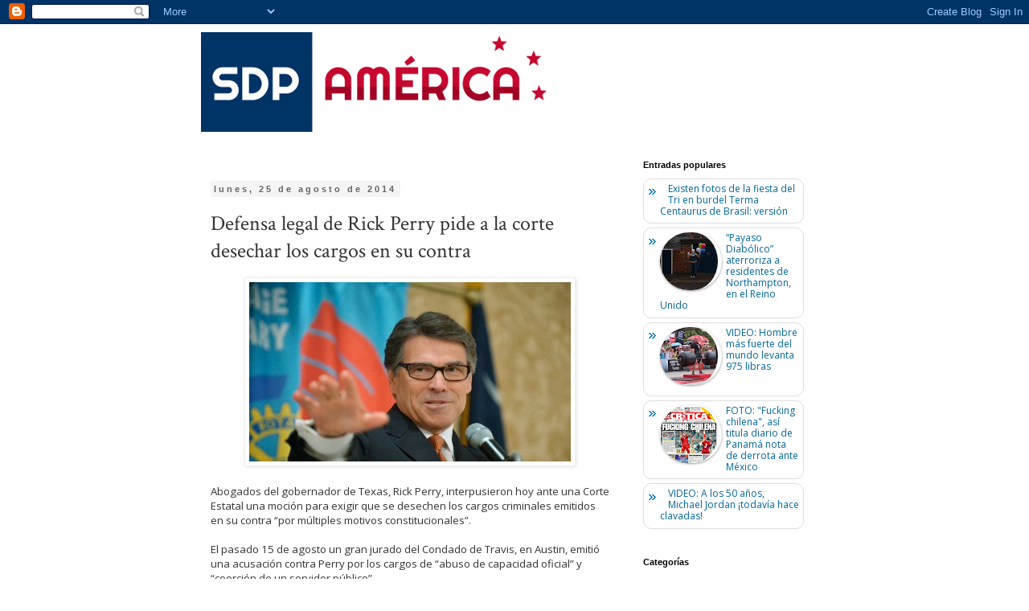

--- FILE ---
content_type: text/html; charset=UTF-8
request_url: http://www.sdpamerica.com/2014/08/defensa-legal-de-rick-perry-pide-la.html
body_size: 28128
content:
<!DOCTYPE html>
<html class='v2' dir='ltr' xmlns='http://www.w3.org/1999/xhtml' xmlns:b='http://www.google.com/2005/gml/b' xmlns:data='http://www.google.com/2005/gml/data' xmlns:expr='http://www.google.com/2005/gml/expr'>
<head>
<link href='https://www.blogger.com/static/v1/widgets/335934321-css_bundle_v2.css' rel='stylesheet' type='text/css'/>
<meta content='width=1100' name='viewport'/>
<meta content='text/html; charset=UTF-8' http-equiv='Content-Type'/>
<meta content='blogger' name='generator'/>
<link href='http://www.sdpamerica.com/favicon.ico' rel='icon' type='image/x-icon'/>
<link href='http://www.sdpamerica.com/2014/08/defensa-legal-de-rick-perry-pide-la.html' rel='canonical'/>
<link rel="alternate" type="application/atom+xml" title="SDP América - Atom" href="http://www.sdpamerica.com/feeds/posts/default" />
<link rel="alternate" type="application/rss+xml" title="SDP América - RSS" href="http://www.sdpamerica.com/feeds/posts/default?alt=rss" />
<link rel="service.post" type="application/atom+xml" title="SDP América - Atom" href="https://www.blogger.com/feeds/7067306424643462725/posts/default" />

<link rel="alternate" type="application/atom+xml" title="SDP América - Atom" href="http://www.sdpamerica.com/feeds/6475486181012849613/comments/default" />
<!--Can't find substitution for tag [blog.ieCssRetrofitLinks]-->
<link href='https://blogger.googleusercontent.com/img/b/R29vZ2xl/AVvXsEiYQM4pKhY5D7sOJFwkuIn5v8H5NXJNDWmjrAAKlQEMVJYvRrstcwJUYHNLhZfg_ktooLKG9yUk-tmw0toE_V6JkshHEeIn9l4JamjXUHCtbZBdILCo45Y2TTyMtl_kxLOGfJ9jlNVm_XQ/s1600/20140825131418_48.jpg' rel='image_src'/>
<meta content='http://www.sdpamerica.com/2014/08/defensa-legal-de-rick-perry-pide-la.html' property='og:url'/>
<meta content='Defensa legal de Rick Perry pide a la corte desechar los cargos en su contra' property='og:title'/>
<meta content='    Abogados del gobernador de Texas, Rick Perry, interpusieron hoy ante una Corte Estatal una moción para exigir que se desechen los cargos...' property='og:description'/>
<meta content='https://blogger.googleusercontent.com/img/b/R29vZ2xl/AVvXsEiYQM4pKhY5D7sOJFwkuIn5v8H5NXJNDWmjrAAKlQEMVJYvRrstcwJUYHNLhZfg_ktooLKG9yUk-tmw0toE_V6JkshHEeIn9l4JamjXUHCtbZBdILCo45Y2TTyMtl_kxLOGfJ9jlNVm_XQ/w1200-h630-p-k-no-nu/20140825131418_48.jpg' property='og:image'/>
<title>SDP América: Defensa legal de Rick Perry pide a la corte desechar los cargos en su contra</title>
<style type='text/css'>@font-face{font-family:'Crimson Text';font-style:normal;font-weight:400;font-display:swap;src:url(//fonts.gstatic.com/s/crimsontext/v19/wlp2gwHKFkZgtmSR3NB0oRJfYAhTIfFd3IhG.woff2)format('woff2');unicode-range:U+0102-0103,U+0110-0111,U+0128-0129,U+0168-0169,U+01A0-01A1,U+01AF-01B0,U+0300-0301,U+0303-0304,U+0308-0309,U+0323,U+0329,U+1EA0-1EF9,U+20AB;}@font-face{font-family:'Crimson Text';font-style:normal;font-weight:400;font-display:swap;src:url(//fonts.gstatic.com/s/crimsontext/v19/wlp2gwHKFkZgtmSR3NB0oRJfYQhTIfFd3IhG.woff2)format('woff2');unicode-range:U+0100-02BA,U+02BD-02C5,U+02C7-02CC,U+02CE-02D7,U+02DD-02FF,U+0304,U+0308,U+0329,U+1D00-1DBF,U+1E00-1E9F,U+1EF2-1EFF,U+2020,U+20A0-20AB,U+20AD-20C0,U+2113,U+2C60-2C7F,U+A720-A7FF;}@font-face{font-family:'Crimson Text';font-style:normal;font-weight:400;font-display:swap;src:url(//fonts.gstatic.com/s/crimsontext/v19/wlp2gwHKFkZgtmSR3NB0oRJfbwhTIfFd3A.woff2)format('woff2');unicode-range:U+0000-00FF,U+0131,U+0152-0153,U+02BB-02BC,U+02C6,U+02DA,U+02DC,U+0304,U+0308,U+0329,U+2000-206F,U+20AC,U+2122,U+2191,U+2193,U+2212,U+2215,U+FEFF,U+FFFD;}@font-face{font-family:'Old Standard TT';font-style:normal;font-weight:400;font-display:swap;src:url(//fonts.gstatic.com/s/oldstandardtt/v22/MwQubh3o1vLImiwAVvYawgcf2eVep1q4ZnRSZ_QG.woff2)format('woff2');unicode-range:U+0460-052F,U+1C80-1C8A,U+20B4,U+2DE0-2DFF,U+A640-A69F,U+FE2E-FE2F;}@font-face{font-family:'Old Standard TT';font-style:normal;font-weight:400;font-display:swap;src:url(//fonts.gstatic.com/s/oldstandardtt/v22/MwQubh3o1vLImiwAVvYawgcf2eVerlq4ZnRSZ_QG.woff2)format('woff2');unicode-range:U+0301,U+0400-045F,U+0490-0491,U+04B0-04B1,U+2116;}@font-face{font-family:'Old Standard TT';font-style:normal;font-weight:400;font-display:swap;src:url(//fonts.gstatic.com/s/oldstandardtt/v22/MwQubh3o1vLImiwAVvYawgcf2eVepVq4ZnRSZ_QG.woff2)format('woff2');unicode-range:U+0102-0103,U+0110-0111,U+0128-0129,U+0168-0169,U+01A0-01A1,U+01AF-01B0,U+0300-0301,U+0303-0304,U+0308-0309,U+0323,U+0329,U+1EA0-1EF9,U+20AB;}@font-face{font-family:'Old Standard TT';font-style:normal;font-weight:400;font-display:swap;src:url(//fonts.gstatic.com/s/oldstandardtt/v22/MwQubh3o1vLImiwAVvYawgcf2eVepFq4ZnRSZ_QG.woff2)format('woff2');unicode-range:U+0100-02BA,U+02BD-02C5,U+02C7-02CC,U+02CE-02D7,U+02DD-02FF,U+0304,U+0308,U+0329,U+1D00-1DBF,U+1E00-1E9F,U+1EF2-1EFF,U+2020,U+20A0-20AB,U+20AD-20C0,U+2113,U+2C60-2C7F,U+A720-A7FF;}@font-face{font-family:'Old Standard TT';font-style:normal;font-weight:400;font-display:swap;src:url(//fonts.gstatic.com/s/oldstandardtt/v22/MwQubh3o1vLImiwAVvYawgcf2eVeqlq4ZnRSZw.woff2)format('woff2');unicode-range:U+0000-00FF,U+0131,U+0152-0153,U+02BB-02BC,U+02C6,U+02DA,U+02DC,U+0304,U+0308,U+0329,U+2000-206F,U+20AC,U+2122,U+2191,U+2193,U+2212,U+2215,U+FEFF,U+FFFD;}@font-face{font-family:'Open Sans';font-style:normal;font-weight:400;font-stretch:100%;font-display:swap;src:url(//fonts.gstatic.com/s/opensans/v44/memSYaGs126MiZpBA-UvWbX2vVnXBbObj2OVZyOOSr4dVJWUgsjZ0B4taVIUwaEQbjB_mQ.woff2)format('woff2');unicode-range:U+0460-052F,U+1C80-1C8A,U+20B4,U+2DE0-2DFF,U+A640-A69F,U+FE2E-FE2F;}@font-face{font-family:'Open Sans';font-style:normal;font-weight:400;font-stretch:100%;font-display:swap;src:url(//fonts.gstatic.com/s/opensans/v44/memSYaGs126MiZpBA-UvWbX2vVnXBbObj2OVZyOOSr4dVJWUgsjZ0B4kaVIUwaEQbjB_mQ.woff2)format('woff2');unicode-range:U+0301,U+0400-045F,U+0490-0491,U+04B0-04B1,U+2116;}@font-face{font-family:'Open Sans';font-style:normal;font-weight:400;font-stretch:100%;font-display:swap;src:url(//fonts.gstatic.com/s/opensans/v44/memSYaGs126MiZpBA-UvWbX2vVnXBbObj2OVZyOOSr4dVJWUgsjZ0B4saVIUwaEQbjB_mQ.woff2)format('woff2');unicode-range:U+1F00-1FFF;}@font-face{font-family:'Open Sans';font-style:normal;font-weight:400;font-stretch:100%;font-display:swap;src:url(//fonts.gstatic.com/s/opensans/v44/memSYaGs126MiZpBA-UvWbX2vVnXBbObj2OVZyOOSr4dVJWUgsjZ0B4jaVIUwaEQbjB_mQ.woff2)format('woff2');unicode-range:U+0370-0377,U+037A-037F,U+0384-038A,U+038C,U+038E-03A1,U+03A3-03FF;}@font-face{font-family:'Open Sans';font-style:normal;font-weight:400;font-stretch:100%;font-display:swap;src:url(//fonts.gstatic.com/s/opensans/v44/memSYaGs126MiZpBA-UvWbX2vVnXBbObj2OVZyOOSr4dVJWUgsjZ0B4iaVIUwaEQbjB_mQ.woff2)format('woff2');unicode-range:U+0307-0308,U+0590-05FF,U+200C-2010,U+20AA,U+25CC,U+FB1D-FB4F;}@font-face{font-family:'Open Sans';font-style:normal;font-weight:400;font-stretch:100%;font-display:swap;src:url(//fonts.gstatic.com/s/opensans/v44/memSYaGs126MiZpBA-UvWbX2vVnXBbObj2OVZyOOSr4dVJWUgsjZ0B5caVIUwaEQbjB_mQ.woff2)format('woff2');unicode-range:U+0302-0303,U+0305,U+0307-0308,U+0310,U+0312,U+0315,U+031A,U+0326-0327,U+032C,U+032F-0330,U+0332-0333,U+0338,U+033A,U+0346,U+034D,U+0391-03A1,U+03A3-03A9,U+03B1-03C9,U+03D1,U+03D5-03D6,U+03F0-03F1,U+03F4-03F5,U+2016-2017,U+2034-2038,U+203C,U+2040,U+2043,U+2047,U+2050,U+2057,U+205F,U+2070-2071,U+2074-208E,U+2090-209C,U+20D0-20DC,U+20E1,U+20E5-20EF,U+2100-2112,U+2114-2115,U+2117-2121,U+2123-214F,U+2190,U+2192,U+2194-21AE,U+21B0-21E5,U+21F1-21F2,U+21F4-2211,U+2213-2214,U+2216-22FF,U+2308-230B,U+2310,U+2319,U+231C-2321,U+2336-237A,U+237C,U+2395,U+239B-23B7,U+23D0,U+23DC-23E1,U+2474-2475,U+25AF,U+25B3,U+25B7,U+25BD,U+25C1,U+25CA,U+25CC,U+25FB,U+266D-266F,U+27C0-27FF,U+2900-2AFF,U+2B0E-2B11,U+2B30-2B4C,U+2BFE,U+3030,U+FF5B,U+FF5D,U+1D400-1D7FF,U+1EE00-1EEFF;}@font-face{font-family:'Open Sans';font-style:normal;font-weight:400;font-stretch:100%;font-display:swap;src:url(//fonts.gstatic.com/s/opensans/v44/memSYaGs126MiZpBA-UvWbX2vVnXBbObj2OVZyOOSr4dVJWUgsjZ0B5OaVIUwaEQbjB_mQ.woff2)format('woff2');unicode-range:U+0001-000C,U+000E-001F,U+007F-009F,U+20DD-20E0,U+20E2-20E4,U+2150-218F,U+2190,U+2192,U+2194-2199,U+21AF,U+21E6-21F0,U+21F3,U+2218-2219,U+2299,U+22C4-22C6,U+2300-243F,U+2440-244A,U+2460-24FF,U+25A0-27BF,U+2800-28FF,U+2921-2922,U+2981,U+29BF,U+29EB,U+2B00-2BFF,U+4DC0-4DFF,U+FFF9-FFFB,U+10140-1018E,U+10190-1019C,U+101A0,U+101D0-101FD,U+102E0-102FB,U+10E60-10E7E,U+1D2C0-1D2D3,U+1D2E0-1D37F,U+1F000-1F0FF,U+1F100-1F1AD,U+1F1E6-1F1FF,U+1F30D-1F30F,U+1F315,U+1F31C,U+1F31E,U+1F320-1F32C,U+1F336,U+1F378,U+1F37D,U+1F382,U+1F393-1F39F,U+1F3A7-1F3A8,U+1F3AC-1F3AF,U+1F3C2,U+1F3C4-1F3C6,U+1F3CA-1F3CE,U+1F3D4-1F3E0,U+1F3ED,U+1F3F1-1F3F3,U+1F3F5-1F3F7,U+1F408,U+1F415,U+1F41F,U+1F426,U+1F43F,U+1F441-1F442,U+1F444,U+1F446-1F449,U+1F44C-1F44E,U+1F453,U+1F46A,U+1F47D,U+1F4A3,U+1F4B0,U+1F4B3,U+1F4B9,U+1F4BB,U+1F4BF,U+1F4C8-1F4CB,U+1F4D6,U+1F4DA,U+1F4DF,U+1F4E3-1F4E6,U+1F4EA-1F4ED,U+1F4F7,U+1F4F9-1F4FB,U+1F4FD-1F4FE,U+1F503,U+1F507-1F50B,U+1F50D,U+1F512-1F513,U+1F53E-1F54A,U+1F54F-1F5FA,U+1F610,U+1F650-1F67F,U+1F687,U+1F68D,U+1F691,U+1F694,U+1F698,U+1F6AD,U+1F6B2,U+1F6B9-1F6BA,U+1F6BC,U+1F6C6-1F6CF,U+1F6D3-1F6D7,U+1F6E0-1F6EA,U+1F6F0-1F6F3,U+1F6F7-1F6FC,U+1F700-1F7FF,U+1F800-1F80B,U+1F810-1F847,U+1F850-1F859,U+1F860-1F887,U+1F890-1F8AD,U+1F8B0-1F8BB,U+1F8C0-1F8C1,U+1F900-1F90B,U+1F93B,U+1F946,U+1F984,U+1F996,U+1F9E9,U+1FA00-1FA6F,U+1FA70-1FA7C,U+1FA80-1FA89,U+1FA8F-1FAC6,U+1FACE-1FADC,U+1FADF-1FAE9,U+1FAF0-1FAF8,U+1FB00-1FBFF;}@font-face{font-family:'Open Sans';font-style:normal;font-weight:400;font-stretch:100%;font-display:swap;src:url(//fonts.gstatic.com/s/opensans/v44/memSYaGs126MiZpBA-UvWbX2vVnXBbObj2OVZyOOSr4dVJWUgsjZ0B4vaVIUwaEQbjB_mQ.woff2)format('woff2');unicode-range:U+0102-0103,U+0110-0111,U+0128-0129,U+0168-0169,U+01A0-01A1,U+01AF-01B0,U+0300-0301,U+0303-0304,U+0308-0309,U+0323,U+0329,U+1EA0-1EF9,U+20AB;}@font-face{font-family:'Open Sans';font-style:normal;font-weight:400;font-stretch:100%;font-display:swap;src:url(//fonts.gstatic.com/s/opensans/v44/memSYaGs126MiZpBA-UvWbX2vVnXBbObj2OVZyOOSr4dVJWUgsjZ0B4uaVIUwaEQbjB_mQ.woff2)format('woff2');unicode-range:U+0100-02BA,U+02BD-02C5,U+02C7-02CC,U+02CE-02D7,U+02DD-02FF,U+0304,U+0308,U+0329,U+1D00-1DBF,U+1E00-1E9F,U+1EF2-1EFF,U+2020,U+20A0-20AB,U+20AD-20C0,U+2113,U+2C60-2C7F,U+A720-A7FF;}@font-face{font-family:'Open Sans';font-style:normal;font-weight:400;font-stretch:100%;font-display:swap;src:url(//fonts.gstatic.com/s/opensans/v44/memSYaGs126MiZpBA-UvWbX2vVnXBbObj2OVZyOOSr4dVJWUgsjZ0B4gaVIUwaEQbjA.woff2)format('woff2');unicode-range:U+0000-00FF,U+0131,U+0152-0153,U+02BB-02BC,U+02C6,U+02DA,U+02DC,U+0304,U+0308,U+0329,U+2000-206F,U+20AC,U+2122,U+2191,U+2193,U+2212,U+2215,U+FEFF,U+FFFD;}</style>
<style id='page-skin-1' type='text/css'><!--
/*
-----------------------------------------------
Blogger Template Style
Name:     Simple
Designer: Blogger
URL:      www.blogger.com
----------------------------------------------- */
/* Content
----------------------------------------------- */
body {
font: normal normal 12px Open Sans;
color: #333333;
background: #ffffff none repeat scroll top left;
padding: 0 0 0 0;
}
html body .region-inner {
min-width: 0;
max-width: 100%;
width: auto;
}
h2 {
font-size: 22px;
}
a:link {
text-decoration:none;
color: #006699;
}
a:visited {
text-decoration:none;
color: #006699;
}
a:hover {
text-decoration:underline;
color: #c6072f;
}
.body-fauxcolumn-outer .fauxcolumn-inner {
background: transparent none repeat scroll top left;
_background-image: none;
}
.body-fauxcolumn-outer .cap-top {
position: absolute;
z-index: 1;
height: 400px;
width: 100%;
}
.body-fauxcolumn-outer .cap-top .cap-left {
width: 100%;
background: transparent none repeat-x scroll top left;
_background-image: none;
}
.content-outer {
-moz-box-shadow: 0 0 0 rgba(0, 0, 0, .15);
-webkit-box-shadow: 0 0 0 rgba(0, 0, 0, .15);
-goog-ms-box-shadow: 0 0 0 #333333;
box-shadow: 0 0 0 rgba(0, 0, 0, .15);
margin-bottom: 1px;
}
.content-inner {
padding: 10px 40px;
}
.content-inner {
background-color: #ffffff;
}
/* Header
----------------------------------------------- */
.header-outer {
background: transparent none repeat-x scroll 0 -400px;
_background-image: none;
}
.Header h1 {
font: normal normal 40px 'Trebuchet MS',Trebuchet,Verdana,sans-serif;
color: #000000;
text-shadow: 0 0 0 rgba(0, 0, 0, .2);
}
.Header h1 a {
color: #000000;
}
.Header .description {
font-size: 18px;
color: #000000;
}
.header-inner .Header .titlewrapper {
padding: 22px 0;
}
.header-inner .Header .descriptionwrapper {
padding: 0 0;
}
/* Tabs
----------------------------------------------- */
.tabs-inner .section:first-child {
border-top: 0 solid #dddddd;
}
.tabs-inner .section:first-child ul {
margin-top: -1px;
border-top: 1px solid #dddddd;
border-left: 1px solid #dddddd;
border-right: 1px solid #dddddd;
}
.tabs-inner .widget ul {
background: transparent none repeat-x scroll 0 -800px;
_background-image: none;
border-bottom: 1px solid #dddddd;
margin-top: 0;
margin-left: -30px;
margin-right: -30px;
}
.tabs-inner .widget li a {
display: inline-block;
padding: .6em 1em;
font: normal normal 12px Old Standard TT;
color: #000000;
border-left: 1px solid #ffffff;
border-right: 1px solid #dddddd;
}
.tabs-inner .widget li:first-child a {
border-left: none;
}
.tabs-inner .widget li.selected a, .tabs-inner .widget li a:hover {
color: #000000;
background-color: #eeeeee;
text-decoration: none;
}
/* Columns
----------------------------------------------- */
.main-outer {
border-top: 0 solid transparent;
}
.fauxcolumn-left-outer .fauxcolumn-inner {
border-right: 1px solid transparent;
}
.fauxcolumn-right-outer .fauxcolumn-inner {
border-left: 1px solid transparent;
}
/* Headings
----------------------------------------------- */
div.widget > h2,
div.widget h2.title {
margin: 0 0 1em 0;
font: normal bold 11px 'Trebuchet MS',Trebuchet,Verdana,sans-serif;
color: #000000;
}
/* Widgets
----------------------------------------------- */
.widget .zippy {
color: #999999;
text-shadow: 2px 2px 1px rgba(0, 0, 0, .1);
}
.widget .popular-posts ul {
list-style: none;
}
/* Posts
----------------------------------------------- */
h2.date-header {
font: normal bold 11px Arial, Tahoma, Helvetica, FreeSans, sans-serif;
}
.date-header span {
background-color: #f5f5f5;
color: #666666;
padding: 0.4em;
letter-spacing: 3px;
margin: inherit;
}
.main-inner {
padding-top: 35px;
padding-bottom: 65px;
}
.main-inner .column-center-inner {
padding: 0 0;
}
.main-inner .column-center-inner .section {
margin: 0 1em;
}
.post {
margin: 0 0 45px 0;
}
h3.post-title, .comments h4 {
font: normal normal 26px Crimson Text;
margin: .75em 0 0;
}
.post-body {
font-size: 110%;
line-height: 1.4;
position: relative;
}
.post-body img, .post-body .tr-caption-container, .Profile img, .Image img,
.BlogList .item-thumbnail img {
padding: 2px;
background: #ffffff;
border: 1px solid #eeeeee;
-moz-box-shadow: 1px 1px 5px rgba(0, 0, 0, .1);
-webkit-box-shadow: 1px 1px 5px rgba(0, 0, 0, .1);
box-shadow: 1px 1px 5px rgba(0, 0, 0, .1);
}
.post-body img, .post-body .tr-caption-container {
padding: 5px;
}
.post-body .tr-caption-container {
color: #333333;
}
.post-body .tr-caption-container img {
padding: 0;
background: transparent;
border: none;
-moz-box-shadow: 0 0 0 rgba(0, 0, 0, .1);
-webkit-box-shadow: 0 0 0 rgba(0, 0, 0, .1);
box-shadow: 0 0 0 rgba(0, 0, 0, .1);
}
.post-header {
margin: 0 0 1.5em;
line-height: 1.6;
font-size: 90%;
}
.post-footer {
margin: 20px -2px 0;
padding: 5px 10px;
color: #666666;
background-color: #eeeeee;
border-bottom: 1px solid #eeeeee;
line-height: 1.6;
font-size: 90%;
}
#comments .comment-author {
padding-top: 1.5em;
border-top: 1px solid transparent;
background-position: 0 1.5em;
}
#comments .comment-author:first-child {
padding-top: 0;
border-top: none;
}
.avatar-image-container {
margin: .2em 0 0;
}
#comments .avatar-image-container img {
border: 1px solid #eeeeee;
}
/* Comments
----------------------------------------------- */
.comments .comments-content .icon.blog-author {
background-repeat: no-repeat;
background-image: url([data-uri]);
}
.comments .comments-content .loadmore a {
border-top: 1px solid #999999;
border-bottom: 1px solid #999999;
}
.comments .comment-thread.inline-thread {
background-color: #eeeeee;
}
.comments .continue {
border-top: 2px solid #999999;
}
/* Accents
---------------------------------------------- */
.section-columns td.columns-cell {
border-left: 1px solid transparent;
}
.blog-pager {
background: transparent url(//www.blogblog.com/1kt/simple/paging_dot.png) repeat-x scroll top center;
}
.blog-pager-older-link, .home-link,
.blog-pager-newer-link {
background-color: #ffffff;
padding: 5px;
}
.footer-outer {
border-top: 1px dashed #bbbbbb;
}
/* Mobile
----------------------------------------------- */
body.mobile  {
background-size: auto;
}
.mobile .body-fauxcolumn-outer {
background: transparent none repeat scroll top left;
}
.mobile .body-fauxcolumn-outer .cap-top {
background-size: 100% auto;
}
.mobile .content-outer {
-webkit-box-shadow: 0 0 3px rgba(0, 0, 0, .15);
box-shadow: 0 0 3px rgba(0, 0, 0, .15);
}
.mobile .tabs-inner .widget ul {
margin-left: 0;
margin-right: 0;
}
.mobile .post {
margin: 0;
}
.mobile .main-inner .column-center-inner .section {
margin: 0;
}
.mobile .date-header span {
padding: 0.1em 10px;
margin: 0 -10px;
}
.mobile h3.post-title {
margin: 0;
}
.mobile .blog-pager {
background: transparent none no-repeat scroll top center;
}
.mobile .footer-outer {
border-top: none;
}
.mobile .main-inner, .mobile .footer-inner {
background-color: #ffffff;
}
.mobile-index-contents {
color: #333333;
}
.mobile-link-button {
background-color: #006699;
}
.mobile-link-button a:link, .mobile-link-button a:visited {
color: #ffffff;
}
.mobile .tabs-inner .section:first-child {
border-top: none;
}
.mobile .tabs-inner .PageList .widget-content {
background-color: #eeeeee;
color: #000000;
border-top: 1px solid #dddddd;
border-bottom: 1px solid #dddddd;
}
.mobile .tabs-inner .PageList .widget-content .pagelist-arrow {
border-left: 1px solid #dddddd;
}
/* Featured Content Slider
----------------------------------------------- */
#featuredContent {
margin:0 auto;
padding:7px 7px 5px;
width:450px;
display:block;
background:#efefef; /* Color de fondo */
}
#featured-slider {
position: relative;
overflow: hidden;
width:450px;
height: 320px;
}
#featured-slider img {
display:block;
height:auto !important;
}
#featured-slider .sliderPostPhoto {
position:relative;
height:256px;
width:450px;
overflow:hidden;
}
#featured-slider .sliderPostInfo {
position:absolute;
bottom:0;
width:450px;
min-height:30px;
color:#fff;
padding:5px;
background: url(http://lh3.googleusercontent.com/-jDLwXJiGntk/T29pYcTKb9I/AAAAAAAACUQ/gf-AfWqrTzY/s30/bgtransparent.png);
height:30px;
}
#featured-slider .sliderPostInfo p {
color:#fff;
font-size:1.1em;
padding:3px 5px 5px 6px;
}
#featured-slider .contentdiv {
visibility: hidden;
position: absolute;
left: 0;
top: 0;
z-index:1;
}
#paginate-featured-slider {
display:block;
margin-bottom:5px;
font:bold 14.6px Arial, verdana, sans-serif; /* Tamaño fuente de los números */
}
#paginate-featured-slider a {
color:#000;
padding:2px 7px;
background:#ddd;
}
#paginate-featured-slider a:hover {
text-decoration:none;
color:#cd1713; /* Color de fondo de la pestaña al pasar el cursor */
}
#paginate-featured-slider a.selected {
color:#fff;
text-decoration:none;
background:#cd1713; /* Color de fondo de la pestaña activa */
}
h2.featuredTitle {
font:14px "trebuchet ms", arial, sans-serif; /* Tamaño fuente de los títulos */
font-weight:normal;
letter-spacing:1px;
display:block !important;
margin: auto 0 !important;
}
h2.featuredTitle a {
color:#fff;
display:block;
padding:3px;
}
h2.featuredTitle a:hover {
text-decoration:underline;
}
.popular-posts ul{padding-left:0px;}
.popular-posts ul li {background: #FFF url(http://4.bp.blogspot.com/-oOVUW06ghgo/UHwuqL9TltI/AAAAAAAAGKU/Nj4DQnvft8k/s1600/1.gif) no-repeat scroll 5px 10px;
list-style-type: none;
margin:0 0 5px 0px;
padding:5px 5px 5px 20px !important;
border: 1px solid #ddd;
border-radius:10px;
-moz-border-radius:10px;
-webkit-border-radius:10px;
}
.popular-posts ul
li:hover {
border:1px solid #6BB5FF;
}
.popular-posts ul
li a:hover {
text-decoration:none;
}
.popular-posts .item-thumbnail img {
webkit-border-radius: 100px;
-moz-border-radius: 100px;
border-radius: 100px;
-webkit-box-shadow: 0 1px 3px rgba(0, 0, 0, .4);
-moz-box-shadow: 0 1px 3px rgba(0, 0, 0, .4);
box-shadow: 0 1px 3px rgba(0, 0, 0, .4);
}
--></style>
<style id='template-skin-1' type='text/css'><!--
body {
min-width: 860px;
}
.content-outer, .content-fauxcolumn-outer, .region-inner {
min-width: 860px;
max-width: 860px;
_width: 860px;
}
.main-inner .columns {
padding-left: 0px;
padding-right: 260px;
}
.main-inner .fauxcolumn-center-outer {
left: 0px;
right: 260px;
/* IE6 does not respect left and right together */
_width: expression(this.parentNode.offsetWidth -
parseInt("0px") -
parseInt("260px") + 'px');
}
.main-inner .fauxcolumn-left-outer {
width: 0px;
}
.main-inner .fauxcolumn-right-outer {
width: 260px;
}
.main-inner .column-left-outer {
width: 0px;
right: 100%;
margin-left: -0px;
}
.main-inner .column-right-outer {
width: 260px;
margin-right: -260px;
}
#layout {
min-width: 0;
}
#layout .content-outer {
min-width: 0;
width: 800px;
}
#layout .region-inner {
min-width: 0;
width: auto;
}
--></style>
<script type='text/javascript'>
        (function(i,s,o,g,r,a,m){i['GoogleAnalyticsObject']=r;i[r]=i[r]||function(){
        (i[r].q=i[r].q||[]).push(arguments)},i[r].l=1*new Date();a=s.createElement(o),
        m=s.getElementsByTagName(o)[0];a.async=1;a.src=g;m.parentNode.insertBefore(a,m)
        })(window,document,'script','https://www.google-analytics.com/analytics.js','ga');
        ga('create', 'UA-21078865-3', 'auto', 'blogger');
        ga('blogger.send', 'pageview');
      </script>
<script type='text/javascript'>
//<![CDATA[
// Featured Content Slider (CB)
//** Featured Content Slider script- (c) Dynamic Drive DHTML code library: http://www.dynamicdrive.com. 
// Featured Content Slider- © Dynamic Drive DHTML code library (www.dynamicdrive.com)
// This notice MUST stay intact for legal use
// Visit Dynamic Drive at http://www.dynamicdrive.com/ for this script and 100s more

var featuredcontentslider={
ajaxloadingmsg: '<div style="margin: 20px 0 0 20px"><img src="https://blogger.googleusercontent.com/img/b/R29vZ2xl/AVvXsEgnFErr2rRz0tcFifu8M20D_oFukC1PkNve5y0LM8yV9SuPS4uHr3nm_U2J2VkqBs9mI9iIcKg7YJXXkg6bVx23EAo9eO5QrN_DJdqO_oibmPPjQSNr4LES9p9AO5Yw_EQh6qRwMpmS40cb/s32/loading.gif" /> Cargando imágenes...</div>',
bustajaxcache: true,
enablepersist: true,
settingcaches: {},
jumpTo:function(fcsid, pagenumber){
 this.turnpage(this.settingcaches[fcsid], pagenumber)
},

ajaxconnect:function(setting){
 var page_request = false
 if (window.ActiveXObject){
  try {
  page_request = new ActiveXObject("Msxml2.XMLHTTP")
  }
  catch (e){
   try{
   page_request = new ActiveXObject("Microsoft.XMLHTTP")
   }
   catch (e){}
  }
 }
 else if (window.XMLHttpRequest)
  page_request = new XMLHttpRequest()
 else
  return false
 var pageurl=setting.contentsource[1]
 page_request.onreadystatechange=function(){
  featuredcontentslider.ajaxpopulate(page_request, setting)
 }
 document.getElementById(setting.id).innerHTML=this.ajaxloadingmsg
 var bustcache=(!this.bustajaxcache)? "" : (pageurl.indexOf("?")!=-1)? "&"+new Date().getTime() : "?"+new Date().getTime()
 page_request.open('GET', pageurl+bustcache, true)
 page_request.send(null)
},

ajaxpopulate:function(page_request, setting){
 if (page_request.readyState == 4 && (page_request.status==200 || window.location.href.indexOf("http")==-1)){
  document.getElementById(setting.id).innerHTML=page_request.responseText
  this.buildpaginate(setting)
 }
},

buildcontentdivs:function(setting){
 var alldivs=document.getElementById(setting.id).getElementsByTagName("div")
 for (var i=0; i<alldivs.length; i++){
  if (this.css(alldivs[i], "contentdiv", "check")){
   setting.contentdivs.push(alldivs[i])
    alldivs[i].style.display="none"
  }
 }
},

buildpaginate:function(setting){
 this.buildcontentdivs(setting)
 var sliderdiv=document.getElementById(setting.id)
 var pdiv=document.getElementById("paginate-"+setting.id)
 var phtml=""
 var toc=setting.toc
 var nextprev=setting.nextprev
 if (typeof toc=="string" && toc!="markup" || typeof toc=="object"){
  for (var i=1; i<=setting.contentdivs.length; i++){
   phtml+='<a href="#'+i+'" class="toc">'+(typeof toc=="string"? toc.replace(/#increment/, i) : toc[i-1])+'</a> '
  }
  phtml=(nextprev[0]!=''? '<a href="#prev" class="prev">'+nextprev[0]+'</a> ' : '') + phtml + (nextprev[1]!=''? '<a href="#next" class="next">'+nextprev[1]+'</a>' : '')
  pdiv.innerHTML=phtml
 }
 var pdivlinks=pdiv.getElementsByTagName("a")
 var toclinkscount=0 //var to keep track of actual # of toc links
 for (var i=0; i<pdivlinks.length; i++){
  if (this.css(pdivlinks[i], "toc", "check")){
   if (toclinkscount>setting.contentdivs.length-1){
           pdivlinks[i].style.display="none"
    continue
   }
   pdivlinks[i].setAttribute("rel", ++toclinkscount)
   pdivlinks[i][setting.revealtype]=function(){
    featuredcontentslider.turnpage(setting, this.getAttribute("rel"))
    return false
   }
   setting.toclinks.push(pdivlinks[i])
  }
  else if (this.css(pdivlinks[i], "prev", "check") || this.css(pdivlinks[i], "next", "check")){
   pdivlinks[i].onclick=function(){
    featuredcontentslider.turnpage(setting, this.className)
    return false
   }
  }
 }
 this.turnpage(setting, setting.currentpage, true)
 if (setting.autorotate[0]){
  pdiv[setting.revealtype]=function(){
   featuredcontentslider.cleartimer(setting, window["fcsautorun"+setting.id])
  }
 sliderdiv["onclick"]=function(){
   featuredcontentslider.cleartimer(setting, window["fcsautorun"+setting.id])
  }
  setting.autorotate[1]=setting.autorotate[1]+(1/setting.enablefade[1]*50)
  this.autorotate(setting)
 }
},

urlparamselect:function(fcsid){
 var result=window.location.search.match(new RegExp(fcsid+"=(\\d+)", "i"))
 return (result==null)? null : parseInt(RegExp.$1)
},

turnpage:function(setting, thepage, autocall){
 var currentpage=setting.currentpage //current page # before change
 var totalpages=setting.contentdivs.length
 var turntopage=(/prev/i.test(thepage))? currentpage-1 : (/next/i.test(thepage))? currentpage+1 : parseInt(thepage)
 turntopage=(turntopage<1)? totalpages : (turntopage>totalpages)? 1 : turntopage //test for out of bound and adjust
 if (turntopage==setting.currentpage && typeof autocall=="undefined") //if a pagination link is clicked on repeatedly
  return
 setting.currentpage=turntopage
 setting.contentdivs[turntopage-1].style.zIndex=++setting.topzindex
 this.cleartimer(setting, window["fcsfade"+setting.id])
 setting.cacheprevpage=setting.prevpage
 if (setting.enablefade[0]==true){
  setting.curopacity=0
  this.fadeup(setting)
 }
 if (setting.enablefade[0]==false){ //if fade is disabled, fire onChange event immediately (verus after fade is complete)
  setting.contentdivs[setting.prevpage-1].style.display="none" //collapse last content div shown (it was set to "block")
  setting.onChange(setting.prevpage, setting.currentpage)
 }
 setting.contentdivs[turntopage-1].style.visibility="visible"
 setting.contentdivs[turntopage-1].style.display="block"
 if (setting.prevpage<=setting.toclinks.length) //make sure pagination link exists (may not if manually defined via "markup", and user omitted)
  this.css(setting.toclinks[setting.prevpage-1], "selected", "remove")
 if (turntopage<=setting.toclinks.length) //make sure pagination link exists (may not if manually defined via "markup", and user omitted)
  this.css(setting.toclinks[turntopage-1], "selected", "add")
 setting.prevpage=turntopage
 if (this.enablepersist)
  this.setCookie("fcspersist"+setting.id, turntopage)
},

setopacity:function(setting, value){
 var targetobject=setting.contentdivs[setting.currentpage-1]
 if (targetobject.filters && targetobject.filters[0]){ //IE syntax
  if (typeof targetobject.filters[0].opacity=="number") //IE6
   targetobject.filters[0].opacity=value*100
  else //IE 5.5
   targetobject.style.filter="alpha(opacity="+value*100+")"
 }
 else if (typeof targetobject.style.MozOpacity!="undefined") //Old Mozilla syntax
  targetobject.style.MozOpacity=value
 else if (typeof targetobject.style.opacity!="undefined") //Standard opacity syntax
  targetobject.style.opacity=value
 setting.curopacity=value
},

fadeup:function(setting){
 if (setting.curopacity<1){
  this.setopacity(setting, setting.curopacity+setting.enablefade[1])
  window["fcsfade"+setting.id]=setTimeout(function(){featuredcontentslider.fadeup(setting)}, 50)
 }
 else{ //when fade is complete
  if (setting.cacheprevpage!=setting.currentpage) //if previous content isn't the same as the current shown div (happens the first time the page loads/ script is run)
   setting.contentdivs[setting.cacheprevpage-1].style.display="none" //collapse last content div shown (it was set to "block")
  setting.onChange(setting.cacheprevpage, setting.currentpage)
 }
},

cleartimer:function(setting, timervar){
 if (typeof timervar!="undefined"){
  clearTimeout(timervar)
  clearInterval(timervar)
  if (setting.cacheprevpage!=setting.currentpage){ //if previous content isn't the same as the current shown div
   setting.contentdivs[setting.cacheprevpage-1].style.display="none"
  }
 }
},

css:function(el, targetclass, action){
 var needle=new RegExp("(^|\\s+)"+targetclass+"($|\\s+)", "ig")
 if (action=="check")
  return needle.test(el.className)
 else if (action=="remove")
  el.className=el.className.replace(needle, "")
 else if (action=="add")
  el.className+=" "+targetclass
},

autorotate:function(setting){
 window["fcsautorun"+setting.id]=setInterval(function(){featuredcontentslider.turnpage(setting, "next")}, setting.autorotate[1])
},

getCookie:function(Name){
 var re=new RegExp(Name+"=[^;]+", "i"); //construct RE to search for target name/value pair
 if (document.cookie.match(re)) //if cookie found
  return document.cookie.match(re)[0].split("=")[1] //return its value
 return null
},

setCookie:function(name, value){
 document.cookie = name+"="+value

},


init:function(setting){
 var persistedpage=this.getCookie("fcspersist"+setting.id) || 1
 var urlselectedpage=this.urlparamselect(setting.id) //returns null or index from: mypage.htm?featuredcontentsliderid=index
 this.settingcaches[setting.id]=setting //cache "setting" object
 setting.contentdivs=[]
 setting.toclinks=[]
 setting.topzindex=0
 setting.currentpage=urlselectedpage || ((this.enablepersist)? persistedpage : 1)
 setting.prevpage=setting.currentpage
 setting.revealtype="on"+(setting.revealtype || "click")
 setting.curopacity=0
 setting.onChange=setting.onChange || function(){}
 if (setting.contentsource[0]=="inline")
  this.buildpaginate(setting)
 if (setting.contentsource[0]=="ajax")
  this.ajaxconnect(setting)
}}

imgr = new Array();
imgr[0] = "http://i.imgur.com/jMUIl1V.png";
showRandomImg = true;

aBold = true;

summaryPost = 220;
summaryTitle = 25;

numposts = 10;
numposts1 = 1;
numposts2 = 4;
numposts3 = 4;
numposts4 = 1;
numposts5 = 4;
numposts6 = 6;
numposts7 = 5;
numposts8= 10;
numposts9= 8;
numposts10= 12;


function removeHtmlTag(strx,chop){
 var s = strx.split("<");
 for(var i=0;i<s.length;i++){
  if(s[i].indexOf(">")!=-1){
   s[i] = s[i].substring(s[i].indexOf(">")+1,s[i].length);
  }
 }
 s =  s.join("");
 s = s.substring(0,chop-1);
 return s;
}

function showrecentposts1(json) {
 j = (showRandomImg) ? Math.floor((imgr.length+1)*Math.random()) : 0;
 img  = new Array();

   for (var i = 0; i < numposts; i++) {
     var entry = json.feed.entry[i];
     var posttitle = entry.title.$t;
  var pcm;
     var posturl;
     if (i == json.feed.entry.length) break;
     for (var k = 0; k < entry.link.length; k++) {
        if (entry.link[k].rel == 'alternate') {
          posturl = entry.link[k].href;
          break;
        }
     }
  
  for (var k = 0; k < entry.link.length; k++) {
        if (entry.link[k].rel == 'replies' && entry.link[k].type == 'text/html') {
          pcm = entry.link[k].title.split(" ")[0];
          break;
        }
     }
  
     if ("content" in entry) {
        var postcontent = entry.content.$t;}
     else
     if ("summary" in entry) {
        var postcontent = entry.summary.$t;}
     else var postcontent = "";
     
     postdate = entry.published.$t;
 
 if(j>imgr.length-1) j=0;
 img[i] = imgr[j];
 
 s = postcontent ; a = s.indexOf("<img"); b = s.indexOf("src=\"",a); c = s.indexOf("\"",b+5); d = s.substr(b+5,c-b-5);

 if((a!=-1)&&(b!=-1)&&(c!=-1)&&(d!="")) img[i] = d;

 //cmtext = (text != 'no') ? '<i><font color="'+acolor+'">('+pcm+' '+text+')</font></i>' : '';


 var trtd = '<div class="featuredPost lastPost"><h2 class="postTitle"><a href="'+posturl+'">'+posttitle+'</a></h2><a href="'+posturl+'"><img width="70" height="70" class="alignleft" src="'+img[i]+'"/></a><p>'+removeHtmlTag(postcontent,summaryPost)+'...</p></div>';
 document.write(trtd);


 j++;
}

}

function showrecentposts1a(json) {
 j = (showRandomImg) ? Math.floor((imgr.length+1)*Math.random()) : 0;
 img  = new Array();

   for (var i = 0; i < numposts; i++) {
     var entry = json.feed.entry[i];
     var posttitle = entry.title.$t;
  var pcm;
     var posturl;
     if (i == json.feed.entry.length) break;
     for (var k = 0; k < entry.link.length; k++) {
        if (entry.link[k].rel == 'alternate') {
          posturl = entry.link[k].href;
          break;
        }
     }
  
  for (var k = 0; k < entry.link.length; k++) {
        if (entry.link[k].rel == 'replies' && entry.link[k].type == 'text/html') {
          pcm = entry.link[k].title.split(" ")[0];
          break;
        }
     }
  
     if ("content" in entry) {
        var postcontent = entry.content.$t;}
     else
     if ("summary" in entry) {
        var postcontent = entry.summary.$t;}
     else var postcontent = "";
     
     postdate = entry.published.$t;
 
 if(j>imgr.length-1) j=0;
 img[i] = imgr[j];
 
 s = postcontent ; a = s.indexOf("<img"); b = s.indexOf("src=\"",a); c = s.indexOf("\"",b+5); d = s.substr(b+5,c-b-5);

 if((a!=-1)&&(b!=-1)&&(c!=-1)&&(d!="")) img[i] = d;

 //cmtext = (text != 'no') ? '<i><font color="'+acolor+'">('+pcm+' '+text+')</font></i>' : '';



 var trtd = '<div class="featuredPost"><h2 class="postTitle"><a href="'+posturl+'">'+posttitle+'</a></h2><a href="'+posturl+'"><img width="60" height="45" class="alignright" src="'+img[i]+'"/></a><p>'+removeHtmlTag(postcontent,summaryPost)+'...</p></div>';
 document.write(trtd);


 j++;
}

}


function showrecentposts2(json) {
 j = (showRandomImg) ? Math.floor((imgr.length+1)*Math.random()) : 0;
 img  = new Array();

   for (var i = 0; i < 10; i++) {
     var entry = json.feed.entry[i];
     var posttitle = entry.title.$t;
  var pcm;
     var posturl;
     if (i == json.feed.entry.length) break;
     for (var k = 0; k < entry.link.length; k++) {
        if (entry.link[k].rel == 'alternate') {
          posturl = entry.link[k].href;
          break;
        }
     }
  
  for (var k = 0; k < entry.link.length; k++) {
        if (entry.link[k].rel == 'replies' && entry.link[k].type == 'text/html') {
          pcm = entry.link[k].title.split(" ")[0];
          break;
        }
     }
  
     if ("content" in entry) {
        var postcontent = entry.content.$t;}
     else
     if ("summary" in entry) {
        var postcontent = entry.summary.$t;}
     else var postcontent = "";
     
     postdate = entry.published.$t;
 
 if(j>imgr.length-1) j=0;
 img[i] = imgr[j];
 
 s = postcontent ; a = s.indexOf("<img"); b = s.indexOf("src=\"",a); c = s.indexOf("\"",b+5); d = s.substr(b+5,c-b-5);

 if((a!=-1)&&(b!=-1)&&(c!=-1)&&(d!="")) img[i] = d;

 //cmtext = (text != 'no') ? '<i><font color="'+acolor+'">('+pcm+' '+text+')</font></i>' : '';

 var trtd = '<li><a href="'+posturl+'">'+posttitle+'</a></li>';
 document.write(trtd);


 j++;
}

}

function showrecentposts3(json) {
 j = (showRandomImg) ? Math.floor((imgr.length+1)*Math.random()) : 0;
 img  = new Array();
     document.write('<div class="featuredPost lastpost">');
   for (var i = 0; i < 10; i++) {
     var entry = json.feed.entry[i];
     var posttitle = entry.title.$t;
  var pcm;
     var posturl;
     if (i == json.feed.entry.length) break;
     for (var k = 0; k < entry.link.length; k++) {
        if (entry.link[k].rel == 'alternate') {
          posturl = entry.link[k].href;
          break;
        }
     }
  
  for (var k = 0; k < entry.link.length; k++) {
        if (entry.link[k].rel == 'replies' && entry.link[k].type == 'text/html') {
          pcm = entry.link[k].title.split(" ")[0];
          break;
        }
     }
  
     if ("content" in entry) {
        var postcontent = entry.content.$t;}
     else
     if ("summary" in entry) {
        var postcontent = entry.summary.$t;}
     else var postcontent = "";
     
     postdate = entry.published.$t;
 
 if(j>imgr.length-1) j=0;
 img[i] = imgr[j];
 
 s = postcontent ; a = s.indexOf("<img"); b = s.indexOf("src=\"",a); c = s.indexOf("\"",b+5); d = s.substr(b+5,c-b-5);

 if((a!=-1)&&(b!=-1)&&(c!=-1)&&(d!="")) img[i] = d;

 //cmtext = (text != 'no') ? '<i><font color="'+acolor+'">('+pcm+' '+text+')</font></i>' : '';



 if (i==0) {
 var trtd = '<a href="'+posturl+'"><img width="75" height="42" class="alignleft" src="'+img[i]+'"/></a><h2 class="spostTitle"><a href="'+posturl+'">'+posttitle+'</a></h2><p>'+removeHtmlTag(postcontent,summaryPost)+'...</p></div>';
 document.write(trtd);
           }
 if ((i>0)&&(i<numposts)) {
 var trtd = '<a href="'+posturl+'" class="list">'+posttitle+'</a>';
 document.write(trtd);
           }    
     j++;
 }
 document.write(' </div>');

}

function showrecentposts4(json) {
 j = (showRandomImg) ? Math.floor((imgr.length+1)*Math.random()) : 0;
 img  = new Array();
 if (numposts5 <= json.feed.entry.length) {
  maxpost = numposts5;
  }
 else
       {
    maxpost=json.feed.entry.length;
    } 
 
     for (var i = 0; i < maxpost; i++) {
     var entry = json.feed.entry[i];
     var posttitle = entry.title.$t;
  var pcm;
     var posturl;
     if (i == json.feed.entry.length) break;
     for (var k = 0; k < entry.link.length; k++) {
        if (entry.link[k].rel == 'alternate') {
          posturl = entry.link[k].href;
          break;
        }
     }
  
  for (var k = 0; k < entry.link.length; k++) {
        if (entry.link[k].rel == 'replies' && entry.link[k].type == 'text/html') {
          pcm = entry.link[k].title.split(" ")[0];
          break;
        }
     }
  
     if ("content" in entry) {
        var postcontent = entry.content.$t;}
     else
     if ("summary" in entry) {
        var postcontent = entry.summary.$t;}
     else var postcontent = "";
     
     postdate = entry.published.$t;
 
 if(j>imgr.length-1) j=0;
 img[i] = imgr[j];
 
 s = postcontent ; a = s.indexOf("<img"); b = s.indexOf("src=\"",a); c = s.indexOf("\"",b+5); d = s.substr(b+5,c-b-5);

 if((a!=-1)&&(b!=-1)&&(c!=-1)&&(d!="")) img[i] = d;

 //cmtext = (text != 'no') ? '<i><font color="'+acolor+'">('+pcm+' '+text+')</font></i>' : '';


 if (i==0) {
 var trtd = '<div class="bottomBox_wide left"><div class="thumb"><a href="'+posturl+'"><img width="300" height="225" class="alignone" src="'+img[i]+'"/></a></div><div class="featuredPost lastPost"><h2 class="postTitle"><a href="'+posturl+'">'+posttitle+'</a></h2> <p>'+removeHtmlTag(postcontent,summaryPost)+'...</p><div class="clear"></div></div></div><div class="bottomBox_narrow right">';     
  document.write(trtd);
           }
 if ((i>0)&&(i<maxpost)) {
 var trtd = '<div class="featuredPost"><h2 class="postTitle"><a href="'+posturl+'">'+posttitle+'</a></h2><a href="'+posturl+'"><img class="alignright" height="55" src="'+img[i]+'" width="55"/></a><p>'+removeHtmlTag(postcontent,summaryPost)+'...</p><div class="clear"></div></div>';  
 document.write(trtd);
  }    
  j++;
 }
 document.write('</div>');
}

function showrecentposts4a(json) {
 j = (showRandomImg) ? Math.floor((imgr.length+1)*Math.random()) : 0;
 img  = new Array();
    if (numposts5 <= json.feed.entry.length) {
  maxpost = numposts5;
  }
 else
       {
    maxpost=json.feed.entry.length;
    } 
 
     for (var i = 0; i < maxpost; i++) {
  var entry = json.feed.entry[i];
     var posttitle = entry.title.$t;
  var pcm;
     var posturl;
     if (i == json.feed.entry.length) break;
     for (var k = 0; k < entry.link.length; k++) {
        if (entry.link[k].rel == 'alternate') {
          posturl = entry.link[k].href;
          break;
        }
     }
  
  for (var k = 0; k < entry.link.length; k++) {
        if (entry.link[k].rel == 'replies' && entry.link[k].type == 'text/html') {
          pcm = entry.link[k].title.split(" ")[0];
          break;
        }
     }
  
     if ("content" in entry) {
        var postcontent = entry.content.$t;}
     else
     if ("summary" in entry) {
        var postcontent = entry.summary.$t;}
     else var postcontent = "";
     
     postdate = entry.published.$t;
 
 if(j>imgr.length-1) j=0;
 img[i] = imgr[j];
 
 s = postcontent ; a = s.indexOf("<img"); b = s.indexOf("src=\"",a); c = s.indexOf("\"",b+5); d = s.substr(b+5,c-b-5);

 if((a!=-1)&&(b!=-1)&&(c!=-1)&&(d!="")) img[i] = d;

 //cmtext = (text != 'no') ? '<i><font color="'+acolor+'">('+pcm+' '+text+')</font></i>' : '';


 if (i==0) {
 var trtd = '<div class="bottomBox_wide right"><div class="thumb"><a href="'+posturl+'"><img width="300" height="225" class="alignone" src="'+img[i]+'"/></a></div><div class="featuredPost lastPost"><h2 class="postTitle"><a href="'+posturl+'">'+posttitle+'</a></h2><p>'+removeHtmlTag(postcontent,summaryPost)+'...</p><div class="clear"></div></div></div><div class="bottomBox_narrow left">';     
  document.write(trtd);
           }
 if ((i>0)&&(i<maxpost)) {
 var trtd = '<div class="featuredPost"><h2 class="postTitle"><a href="'+posturl+'">'+posttitle+'</a></h2><a href="'+posturl+'"><img class="alignright" height="55" src="'+img[i]+'" width="55"/></a><p>'+removeHtmlTag(postcontent,summaryPost)+'...</p><div class="clear"></div></div>';  
 document.write(trtd);
  }    
  j++;
 }
 document.write('</div>');
}


function showrecentposts5(json) {
 j = (showRandomImg) ? Math.floor((imgr.length+1)*Math.random()) : 0;
 img  = new Array();
    
   for (var i = 0; i < numposts5; i++) {
     var entry = json.feed.entry[i];
     var posttitle = entry.title.$t;
  var pcm;
     var posturl;
     if (i == json.feed.entry.length) break;
     for (var k = 0; k < entry.link.length; k++) {
        if (entry.link[k].rel == 'alternate') {
          posturl = entry.link[k].href;
          break;
        }
     }
  
  for (var k = 0; k < entry.link.length; k++) {
        if (entry.link[k].rel == 'replies' && entry.link[k].type == 'text/html') {
          pcm = entry.link[k].title.split(" ")[0];
          break;
        }
     }
  
     if ("content" in entry) {
        var postcontent = entry.content.$t;}
     else
     if ("summary" in entry) {
        var postcontent = entry.summary.$t;}
     else var postcontent = "";
     
     postdate = entry.published.$t;
 
 if(j>imgr.length-1) j=0;
 img[i] = imgr[j];
 
 s = postcontent ; a = s.indexOf("<img"); b = s.indexOf("src=\"",a); c = s.indexOf("\"",b+5); d = s.substr(b+5,c-b-5);

 if((a!=-1)&&(b!=-1)&&(c!=-1)&&(d!="")) img[i] = d;

 //cmtext = (text != 'no') ? '<i><font color="'+acolor+'">('+pcm+' '+text+')</font></i>' : '';

 
 var trtd = '<li><div class="entry"><a href="'+posturl+'"><img width="80" height="85" class="alignleft" src="'+img[i]+'"/></a><h2 class="sidebarPostTitle"><a href="'+posturl+'">'+posttitle+'</a></h2><p>'+removeHtmlTag(postcontent,summaryPost)+'...</p></div></li>';     
  document.write(trtd);     
    
     j++;
 }
 
}

function showrecentposts6(json) {
 j = (showRandomImg) ? Math.floor((imgr.length+1)*Math.random()) : 0;
 img  = new Array();
    
   for (var i = 0; i < numposts6; i++) {
     var entry = json.feed.entry[i];
     var posttitle = entry.title.$t;
  var pcm;
     var posturl;
     if (i == json.feed.entry.length) break;
     for (var k = 0; k < entry.link.length; k++) {
        if (entry.link[k].rel == 'alternate') {
          posturl = entry.link[k].href;
          break;
        }
     }
  
  for (var k = 0; k < entry.link.length; k++) {
        if (entry.link[k].rel == 'replies' && entry.link[k].type == 'text/html') {
          pcm = entry.link[k].title.split(" ")[0];
          break;
        }
     }
  
     if ("content" in entry) {
        var postcontent = entry.content.$t;}
     else
     if ("summary" in entry) {
        var postcontent = entry.summary.$t;}
     else var postcontent = "";
     
     postdate = entry.published.$t;
 
 if(j>imgr.length-1) j=0;
 img[i] = imgr[j];
 
 s = postcontent ; a = s.indexOf("<img"); b = s.indexOf("src=\"",a); c = s.indexOf("\"",b+5); d = s.substr(b+5,c-b-5);

 if((a!=-1)&&(b!=-1)&&(c!=-1)&&(d!="")) img[i] = d;

 //cmtext = (text != 'no') ? '<i><font color="'+acolor+'">('+pcm+' '+text+')</font></i>' : '';

 
 var trtd = '<div class="text"><h2 class="postTitle"><a href="'+posturl+'">'+posttitle+'</a></h2><p>'+removeHtmlTag(postcontent,summaryPost)+'...</p><div class="clear"></div> </div><div class="imgThumb"><a href="'+posturl+'"><img width="269" height="201" class="alignright" src="'+img[i]+'"/></a></div>';     
  document.write(trtd);     
    
     j++;
 }
 
}

function showrecentposts7(json) {
 j = (showRandomImg) ? Math.floor((imgr.length+1)*Math.random()) : 0;
 img  = new Array();
     document.write('<ul>');
   for (var i = 0; i < numposts7; i++) {
     var entry = json.feed.entry[i];
     var posttitle = entry.title.$t;
  var pcm;
     var posturl;
     if (i == json.feed.entry.length) break;
     for (var k = 0; k < entry.link.length; k++) {
        if (entry.link[k].rel == 'alternate') {
          posturl = entry.link[k].href;
          break;
        }
     }
  
  for (var k = 0; k < entry.link.length; k++) {
        if (entry.link[k].rel == 'replies' && entry.link[k].type == 'text/html') {
          pcm = entry.link[k].title.split(" ")[0];
          break;
        }
     }
  
     if ("content" in entry) {
        var postcontent = entry.content.$t;}
     else
     if ("summary" in entry) {
        var postcontent = entry.summary.$t;}
     else var postcontent = "";
     
     postdate = entry.published.$t;
 
 if(j>imgr.length-1) j=0;
 img[i] = imgr[j];
 
 s = postcontent ; a = s.indexOf("<img"); b = s.indexOf("src=\"",a); c = s.indexOf("\"",b+5); d = s.substr(b+5,c-b-5);

 if((a!=-1)&&(b!=-1)&&(c!=-1)&&(d!="")) img[i] = d;

 //cmtext = (text != 'no') ? '<i><font color="'+acolor+'">('+pcm+' '+text+')</font></i>' : '';


 
 var trtd = '<li class="car"><div class="thumb"><a href="'+posturl+'"><img width="150" height="113" class="alignnone" src="'+img[i]+'"/></a> </div><div class="info"><p>'+posttitle+'</p><p class="morePhoto"><a href="'+posturl+'">Leer más</a></p></div></li> ';     
  document.write(trtd);     
    
     j++;
 }
  document.write('</ul>');
}

function showrecentposts8(json) {
 j = (showRandomImg) ? Math.floor((imgr.length+1)*Math.random()) : 0;
 img  = new Array();
  
   for (var i = 0; i < numposts8 ; i++) {
     var entry = json.feed.entry[i];
     var posttitle = entry.title.$t;
  var pcm;
     var posturl;
     if (i == json.feed.entry.length) break;
     for (var k = 0; k < entry.link.length; k++) {
        if (entry.link[k].rel == 'alternate') {
          posturl = entry.link[k].href;
          break;
        }
     }
  
  for (var k = 0; k < entry.link.length; k++) {
        if (entry.link[k].rel == 'replies' && entry.link[k].type == 'text/html') {
          pcm = entry.link[k].title.split(" ")[0];
          break;
        }
     }
  
     if ("content" in entry) {
        var postcontent = entry.content.$t;}
     else
     if ("summary" in entry) {
        var postcontent = entry.summary.$t;}
     else var postcontent = "";
     
     postdate = entry.published.$t;
 
 if(j>imgr.length-1) j=0;
 img[i] = imgr[j];
 
 s = postcontent ; a = s.indexOf("<img"); b = s.indexOf("src=\"",a); c = s.indexOf("\"",b+5); d = s.substr(b+5,c-b-5);

 if((a!=-1)&&(b!=-1)&&(c!=-1)&&(d!="")) img[i] = d;

 //cmtext = (text != 'no') ? '<i><font color="'+acolor+'">('+pcm+' '+text+')</font></i>' : '';


 var trtd = '<div class="contentdiv"><div class="sliderPostPhoto"><a href="'+posturl+'"><img width="100%" height="341" class="alignnone" src="'+img[i]+'"/></a><div class="sliderPostInfo"><h2 class="featuredTitle"><a href="'+posturl+'">'+posttitle+'</a></h2></div></div><div class="featuredPost lastPost"><p>'+removeHtmlTag(postcontent,summaryPost)+'...</p></div></div>';     
  document.write(trtd);     
    
     j++;
 }
 
}

 //]]>
</script>
<script type='text/javascript'>
var classicMode = false ;
var summary = 30;
var indent = 3;

function stripHtmlTags(s,max){return s.replace(/<.*?>/ig, '').split(/\s+/).slice(0,max-1).join(' ')}

function getSummaryLikeWP(id) {
        return document.getElementById(id).innerHTML.split(/<!--\s*more\s*-->/)[0];
}

function getSummaryImproved(post,max){
   var re = /<.*?>/gi
   var re2 = /<br.*?>/gi
   var re3 = /(<\/{1}p>)|(<\/{1}div>)/gi
   var re4 = /(<style.*?\/{1}style>)|(<script.*?\/{1}script>)|(<table.*?\/{1}table>)|(<form.*?\/{1}form>)|(<code.*?\/{1}code>)|(<pre.*?\/{1}pre>)/gi
  
   post = post.replace(re4,'')
   post = post.replace(re3,'<br /> ').split(re2)
  
   for(var i=0; i<post.length; i++){
    post[i] = post[i].replace(re,'');
   }
 var post2 = new Array();
 for(var i in post) {
  //if(post[i]!='' && post[i]!=' ' && post[i] != '\n') post2.push(post[i]);
  if(/[a-zA-Z0-9]/.test(post[i])) post2.push(post[i]) ;

 }


 var s = "";
 var indentBlank = "";
 for(var i=0;i<indent;i++){
  indentBlank += " ";
 }
 if(post2.join('<br/>').split(' ').length < max-1 ){
   s = post2.join(indentBlank +' <br/>');
 } else {
  var i = 0;
  while(s.split(' ').length < max){
   s += indentBlank + ' ' + post2[i]+'<br/>';
   i++;
  }
 } 
 return s;
}


function createSummaryAndThumb(pID,title,url,date,comment){
 var posturl= url;
 var title=title;
 var date =date;
 var comment = comment;
 var div = document.getElementById(pID);
 var content = div.innerHTML;
 if (/<!--\s*more\s*-->/.test(content)) {
  div.innerHTML = getSummaryLikeWP(pID);
  div.style.display = "block";
 }
 else {

 var imgtag = "";
 var img = div.getElementsByTagName("img");
 var summ = summary;
 if(img.length>=1) {
   imgtag = '<a href="'+posturl+'"><img width="90" height="65" class="alignleft" src="'+img[0].src+'"></a>';
   }
  var summary1 = imgtag+'<p>'+stripHtmlTags(content,summary)+'...</p>';

 div.innerHTML = summary1;
 div.style.display = "block";
 }
}
</script>
<style type='text/css'>
#HTML88 {
display: none;
}
</style>
<link href='https://www.blogger.com/dyn-css/authorization.css?targetBlogID=7067306424643462725&amp;zx=11e2ed37-374c-49f4-b696-2eae142a7852' media='none' onload='if(media!=&#39;all&#39;)media=&#39;all&#39;' rel='stylesheet'/><noscript><link href='https://www.blogger.com/dyn-css/authorization.css?targetBlogID=7067306424643462725&amp;zx=11e2ed37-374c-49f4-b696-2eae142a7852' rel='stylesheet'/></noscript>
<meta name='google-adsense-platform-account' content='ca-host-pub-1556223355139109'/>
<meta name='google-adsense-platform-domain' content='blogspot.com'/>

</head>
<body class='loading variant-simplysimple'>
<div class='navbar section' id='navbar'><div class='widget Navbar' data-version='1' id='Navbar1'><script type="text/javascript">
    function setAttributeOnload(object, attribute, val) {
      if(window.addEventListener) {
        window.addEventListener('load',
          function(){ object[attribute] = val; }, false);
      } else {
        window.attachEvent('onload', function(){ object[attribute] = val; });
      }
    }
  </script>
<div id="navbar-iframe-container"></div>
<script type="text/javascript" src="https://apis.google.com/js/platform.js"></script>
<script type="text/javascript">
      gapi.load("gapi.iframes:gapi.iframes.style.bubble", function() {
        if (gapi.iframes && gapi.iframes.getContext) {
          gapi.iframes.getContext().openChild({
              url: 'https://www.blogger.com/navbar/7067306424643462725?po\x3d6475486181012849613\x26origin\x3dhttp://www.sdpamerica.com',
              where: document.getElementById("navbar-iframe-container"),
              id: "navbar-iframe"
          });
        }
      });
    </script><script type="text/javascript">
(function() {
var script = document.createElement('script');
script.type = 'text/javascript';
script.src = '//pagead2.googlesyndication.com/pagead/js/google_top_exp.js';
var head = document.getElementsByTagName('head')[0];
if (head) {
head.appendChild(script);
}})();
</script>
</div></div>
<div class='body-fauxcolumns'>
<div class='fauxcolumn-outer body-fauxcolumn-outer'>
<div class='cap-top'>
<div class='cap-left'></div>
<div class='cap-right'></div>
</div>
<div class='fauxborder-left'>
<div class='fauxborder-right'></div>
<div class='fauxcolumn-inner'>
</div>
</div>
<div class='cap-bottom'>
<div class='cap-left'></div>
<div class='cap-right'></div>
</div>
</div>
</div>
<div class='content'>
<div class='content-fauxcolumns'>
<div class='fauxcolumn-outer content-fauxcolumn-outer'>
<div class='cap-top'>
<div class='cap-left'></div>
<div class='cap-right'></div>
</div>
<div class='fauxborder-left'>
<div class='fauxborder-right'></div>
<div class='fauxcolumn-inner'>
</div>
</div>
<div class='cap-bottom'>
<div class='cap-left'></div>
<div class='cap-right'></div>
</div>
</div>
</div>
<div class='content-outer'>
<div class='content-cap-top cap-top'>
<div class='cap-left'></div>
<div class='cap-right'></div>
</div>
<div class='fauxborder-left content-fauxborder-left'>
<div class='fauxborder-right content-fauxborder-right'></div>
<div class='content-inner'>
<header>
<div class='header-outer'>
<div class='header-cap-top cap-top'>
<div class='cap-left'></div>
<div class='cap-right'></div>
</div>
<div class='fauxborder-left header-fauxborder-left'>
<div class='fauxborder-right header-fauxborder-right'></div>
<div class='region-inner header-inner'>
<div class='header section' id='header'><div class='widget Header' data-version='1' id='Header1'>
<div id='header-inner'>
<a href='http://www.sdpamerica.com/' style='display: block'>
<img alt='SDP América' height='124px; ' id='Header1_headerimg' src='https://blogger.googleusercontent.com/img/b/R29vZ2xl/AVvXsEh9nAt5PqYxbvVVXShZ-i2X_QFv-gEa2ZY4fAYiArZZKjvW9UynGPb2n7dVvgGNv5EmpMenBsLW1imGxP0YT860u9bsbYIBnC1UDXgGaSQJpaGwAdEkQP5EwY9TEBhK27GVuipoGckVtG5A/s1600/sdpamerica1.png' style='display: block' width='430px; '/>
</a>
</div>
</div></div>
</div>
</div>
<div class='header-cap-bottom cap-bottom'>
<div class='cap-left'></div>
<div class='cap-right'></div>
</div>
</div>
</header>
<div class='tabs-outer'>
<div class='tabs-cap-top cap-top'>
<div class='cap-left'></div>
<div class='cap-right'></div>
</div>
<div class='fauxborder-left tabs-fauxborder-left'>
<div class='fauxborder-right tabs-fauxborder-right'></div>
<div class='region-inner tabs-inner'>
<div class='tabs no-items section' id='crosscol'></div>
<div class='tabs no-items section' id='crosscol-overflow'></div>
</div>
</div>
<div class='tabs-cap-bottom cap-bottom'>
<div class='cap-left'></div>
<div class='cap-right'></div>
</div>
</div>
<div class='main-outer'>
<div class='main-cap-top cap-top'>
<div class='cap-left'></div>
<div class='cap-right'></div>
</div>
<div class='fauxborder-left main-fauxborder-left'>
<div class='fauxborder-right main-fauxborder-right'></div>
<div class='region-inner main-inner'>
<div class='columns fauxcolumns'>
<div class='fauxcolumn-outer fauxcolumn-center-outer'>
<div class='cap-top'>
<div class='cap-left'></div>
<div class='cap-right'></div>
</div>
<div class='fauxborder-left'>
<div class='fauxborder-right'></div>
<div class='fauxcolumn-inner'>
</div>
</div>
<div class='cap-bottom'>
<div class='cap-left'></div>
<div class='cap-right'></div>
</div>
</div>
<div class='fauxcolumn-outer fauxcolumn-left-outer'>
<div class='cap-top'>
<div class='cap-left'></div>
<div class='cap-right'></div>
</div>
<div class='fauxborder-left'>
<div class='fauxborder-right'></div>
<div class='fauxcolumn-inner'>
</div>
</div>
<div class='cap-bottom'>
<div class='cap-left'></div>
<div class='cap-right'></div>
</div>
</div>
<div class='fauxcolumn-outer fauxcolumn-right-outer'>
<div class='cap-top'>
<div class='cap-left'></div>
<div class='cap-right'></div>
</div>
<div class='fauxborder-left'>
<div class='fauxborder-right'></div>
<div class='fauxcolumn-inner'>
</div>
</div>
<div class='cap-bottom'>
<div class='cap-left'></div>
<div class='cap-right'></div>
</div>
</div>
<!-- corrects IE6 width calculation -->
<div class='columns-inner'>
<div class='column-center-outer'>
<div class='column-center-inner'>
<div class='main section' id='main'><div class='widget HTML' data-version='1' id='HTML88'>
<div id='featuredContent'>
<div id='paginate-featured-slider'>
<a class='prev' href='#prev'>Anterior</a>
<a class='toc' href='#1' rel='1'>1</a>
<a class='toc' href='#2' rel='2'>2</a>
<a class='toc' href='#3' rel='3'>3</a>
<a class='toc' href='#4' rel='4'>4</a>
<a class='toc' href='#5' rel='5'>5</a>
<a class='toc' href='#6' rel='6'>6</a>
<a class='toc' href='#7' rel='7'>7</a>
<a class='toc' href='#8' rel='8'>8</a>
<a class='toc' href='#9' rel='9'>9</a>
<a class='toc' href='#10' rel='10'>10</a>
<a class='next' href='#next'>Siguiente</a>
</div>
<div class='sliderwrapper' id='featured-slider'>
<script>
document.write("<script src=\"http://www.sdpamerica.com/feeds/posts/default?max-results="+numposts10+"&orderby=published&alt=json-in-script&callback=showrecentposts8\"><\/script>");
</script>
</div>
<script type='text/javascript'>
featuredcontentslider.init({
id: "featured-slider",       contentsource: ["inline", ""],
toc: "#increment",
nextprev: ["&#171; Anterior","Siguiente &#187;"],
revealtype: "click",
enablefade: [true, 0.4],
autorotate: [true, 5000],
onChange: function(previndex, curindex){ }
 })
</script>
</div>
</div><div class='widget Blog' data-version='1' id='Blog1'>
<div class='blog-posts hfeed'>

          <div class="date-outer">
        
<h2 class='date-header'><span>lunes, 25 de agosto de 2014</span></h2>

          <div class="date-posts">
        
<div class='post-outer'>
<div class='post hentry' itemprop='blogPost' itemscope='itemscope' itemtype='http://schema.org/BlogPosting'>
<meta content='https://blogger.googleusercontent.com/img/b/R29vZ2xl/AVvXsEiYQM4pKhY5D7sOJFwkuIn5v8H5NXJNDWmjrAAKlQEMVJYvRrstcwJUYHNLhZfg_ktooLKG9yUk-tmw0toE_V6JkshHEeIn9l4JamjXUHCtbZBdILCo45Y2TTyMtl_kxLOGfJ9jlNVm_XQ/s1600/20140825131418_48.jpg' itemprop='image_url'/>
<meta content='7067306424643462725' itemprop='blogId'/>
<meta content='6475486181012849613' itemprop='postId'/>
<a name='6475486181012849613'></a>
<h3 class='post-title entry-title' itemprop='name'>
Defensa legal de Rick Perry pide a la corte desechar los cargos en su contra
</h3>
<div class='post-header'>
<div class='post-header-line-1'></div>
</div>
<div class='post-body entry-content' id='post-body-6475486181012849613' itemprop='description articleBody'>
<div dir="ltr" style="text-align: left;" trbidi="on">
<div class="separator" style="clear: both; text-align: center;">
<a href="https://blogger.googleusercontent.com/img/b/R29vZ2xl/AVvXsEiYQM4pKhY5D7sOJFwkuIn5v8H5NXJNDWmjrAAKlQEMVJYvRrstcwJUYHNLhZfg_ktooLKG9yUk-tmw0toE_V6JkshHEeIn9l4JamjXUHCtbZBdILCo45Y2TTyMtl_kxLOGfJ9jlNVm_XQ/s1600/20140825131418_48.jpg" imageanchor="1" style="margin-left: 1em; margin-right: 1em;"><img border="0" height="223" src="https://blogger.googleusercontent.com/img/b/R29vZ2xl/AVvXsEiYQM4pKhY5D7sOJFwkuIn5v8H5NXJNDWmjrAAKlQEMVJYvRrstcwJUYHNLhZfg_ktooLKG9yUk-tmw0toE_V6JkshHEeIn9l4JamjXUHCtbZBdILCo45Y2TTyMtl_kxLOGfJ9jlNVm_XQ/s1600/20140825131418_48.jpg" width="400" /></a></div>
<br />
Abogados del gobernador de Texas, Rick Perry, interpusieron hoy ante una Corte Estatal una moción para exigir que se desechen los cargos criminales emitidos en su contra &#8220;por múltiples motivos constitucionales&#8221;.<br />
<br />
El pasado 15 de agosto un gran jurado del Condado de Travis, en Austin, emitió una acusación contra Perry por los cargos de &#8220;abuso de capacidad oficial&#8221; y &#8220;coerción de un servidor público&#8221;.<br />
<br />
Los cargos se desprenden de los esfuerzos del gobernador republicano para obligar a la procuradora del condado de Travis, la demócrata Rosemary Lehmberg, a renunciar a su cargo tras ser detenida por conducir en estado de ebriedad.<br />
<br />
La acusación se centra en el veto que Perry decretó en junio de 2013 para bloquear la entrega de 7.5 millones de dólares aprobados por la legislatura estatal, para financiar una unidad de integridad pública dirigida por la procuradora Lehmberg.<br />
<br />
Perry justificó su veto al argumentar que él y el público habían perdido la confianza en la procuradora del condado de Travis, luego de que ésta se declaró culpable del cargo de conducción en estado de ebriedad.<br />
<br />
El gobernador ha reiterado que la acusación es indignante, al sostener que él actuó en la forma correcta.<br />
<br />
El recurso interpuesto este lunes, conocido bajo el término legal de &#8220;habeas corpus&#8221;, pretende desestimar la acusación contra Perry e impedir que continúe su procesamiento.<br />
<br />
La moción reitera los argumentos del gobernador y de su equipo de defensa, de que su procesamiento es de carácter político.<br />
<br />
El recurso cita la separación constitucional de poderes entre las ramas del poder público y los derechos de libertad de expresión de Perry.<br />
<br />
&#8220;Someter a un gobernador en funciones a un proceso penal y hacer llegar a la judicatura una disputa política, sería un asalto sin precedentes a esta preciada separación de poderes&#8221;, indicó el equipo de defensa de Perry en la moción.<br />
<br />
El procesamiento &#8220;impondría un efecto escalofriante, intolerable e incalculable en el libre ejercicio de los poderes constitucionales legítimos de los futuros gobernadores&#8221;, señalaron los abogados en el recurso.Sostiene que la fiscalía viola los derechos de libertad de expresión de Perry por &#8220;tratar de criminalizar no sólo el derecho de veto en sí, sino también la explicación del gobernador para ello.<br />
<br />
&#8220;Estas violaciones son contrarias tanto al compromiso de Texas para abrir un gobierno transparente, como al derecho del pueblo a estar plenamente informados acerca de los procesos de su gobernador, el cumplimiento de una de sus funciones básicas de gobierno&#8221;.<br />
<br />
La defensa de Perry también se queja en la moción de las leyes utilizadas en la acusación contra el gobernador.</div>
<div style='clear: both;'></div>
</div>
<div class='post-footer'>
<div class='post-footer-line post-footer-line-1'><span class='post-author vcard'>
Publicado por
<span class='fn' itemprop='author' itemscope='itemscope' itemtype='http://schema.org/Person'>
<meta content='https://www.blogger.com/profile/05281261663923091332' itemprop='url'/>
<a class='g-profile' href='https://www.blogger.com/profile/05281261663923091332' rel='author' title='author profile'>
<span itemprop='name'>Unknown</span>
</a>
</span>
</span>
<span class='post-timestamp'>
en
<meta content='http://www.sdpamerica.com/2014/08/defensa-legal-de-rick-perry-pide-la.html' itemprop='url'/>
<a class='timestamp-link' href='http://www.sdpamerica.com/2014/08/defensa-legal-de-rick-perry-pide-la.html' rel='bookmark' title='permanent link'><abbr class='published' itemprop='datePublished' title='2014-08-25T14:08:00-07:00'>14:08</abbr></a>
</span>
<span class='post-comment-link'>
</span>
<span class='post-icons'>
<span class='item-control blog-admin pid-287249539'>
<a href='https://www.blogger.com/post-edit.g?blogID=7067306424643462725&postID=6475486181012849613&from=pencil' title='Editar entrada'>
<img alt='' class='icon-action' height='18' src='https://resources.blogblog.com/img/icon18_edit_allbkg.gif' width='18'/>
</a>
</span>
</span>
<div class='post-share-buttons goog-inline-block'>
<a class='goog-inline-block share-button sb-email' href='https://www.blogger.com/share-post.g?blogID=7067306424643462725&postID=6475486181012849613&target=email' target='_blank' title='Enviar por correo electrónico'><span class='share-button-link-text'>Enviar por correo electrónico</span></a><a class='goog-inline-block share-button sb-blog' href='https://www.blogger.com/share-post.g?blogID=7067306424643462725&postID=6475486181012849613&target=blog' onclick='window.open(this.href, "_blank", "height=270,width=475"); return false;' target='_blank' title='Escribe un blog'><span class='share-button-link-text'>Escribe un blog</span></a><a class='goog-inline-block share-button sb-twitter' href='https://www.blogger.com/share-post.g?blogID=7067306424643462725&postID=6475486181012849613&target=twitter' target='_blank' title='Compartir en X'><span class='share-button-link-text'>Compartir en X</span></a><a class='goog-inline-block share-button sb-facebook' href='https://www.blogger.com/share-post.g?blogID=7067306424643462725&postID=6475486181012849613&target=facebook' onclick='window.open(this.href, "_blank", "height=430,width=640"); return false;' target='_blank' title='Compartir con Facebook'><span class='share-button-link-text'>Compartir con Facebook</span></a><a class='goog-inline-block share-button sb-pinterest' href='https://www.blogger.com/share-post.g?blogID=7067306424643462725&postID=6475486181012849613&target=pinterest' target='_blank' title='Compartir en Pinterest'><span class='share-button-link-text'>Compartir en Pinterest</span></a>
</div>
</div>
<div class='post-footer-line post-footer-line-2'><span class='post-labels'>
</span>
</div>
<div class='post-footer-line post-footer-line-3'><span class='post-location'>
</span>
</div>
</div>
</div>
<div class='comments' id='comments'>
<a name='comments'></a>
<h4>No hay comentarios:</h4>
<div id='Blog1_comments-block-wrapper'>
<dl class='avatar-comment-indent' id='comments-block'>
</dl>
</div>
<p class='comment-footer'>
<div class='comment-form'>
<a name='comment-form'></a>
<h4 id='comment-post-message'>Publicar un comentario</h4>
<p>
</p>
<a href='https://www.blogger.com/comment/frame/7067306424643462725?po=6475486181012849613&hl=es&saa=85391&origin=http://www.sdpamerica.com' id='comment-editor-src'></a>
<iframe allowtransparency='true' class='blogger-iframe-colorize blogger-comment-from-post' frameborder='0' height='410px' id='comment-editor' name='comment-editor' src='' width='100%'></iframe>
<script src='https://www.blogger.com/static/v1/jsbin/2830521187-comment_from_post_iframe.js' type='text/javascript'></script>
<script type='text/javascript'>
      BLOG_CMT_createIframe('https://www.blogger.com/rpc_relay.html');
    </script>
</div>
</p>
</div>
</div>

        </div></div>
      
</div>
<div class='blog-pager' id='blog-pager'>
<span id='blog-pager-newer-link'>
<a class='blog-pager-newer-link' href='http://www.sdpamerica.com/2014/08/padre-que-mato-conductor-ebrio-podria.html' id='Blog1_blog-pager-newer-link' title='Entrada más reciente'>Entrada más reciente</a>
</span>
<span id='blog-pager-older-link'>
<a class='blog-pager-older-link' href='http://www.sdpamerica.com/2014/08/madre-de-florida-muere-apunalada-por-su.html' id='Blog1_blog-pager-older-link' title='Entrada antigua'>Entrada antigua</a>
</span>
<a class='home-link' href='http://www.sdpamerica.com/'>Inicio</a>
</div>
<div class='clear'></div>
<div class='post-feeds'>
<div class='feed-links'>
Suscribirse a:
<a class='feed-link' href='http://www.sdpamerica.com/feeds/6475486181012849613/comments/default' target='_blank' type='application/atom+xml'>Enviar comentarios (Atom)</a>
</div>
</div>
</div></div>
</div>
</div>
<div class='column-left-outer'>
<div class='column-left-inner'>
<aside>
</aside>
</div>
</div>
<div class='column-right-outer'>
<div class='column-right-inner'>
<aside>
<div class='sidebar section' id='sidebar-right-1'><div class='widget PopularPosts' data-version='1' id='PopularPosts1'>
<h2>Entradas populares</h2>
<div class='widget-content popular-posts'>
<ul>
<li>
<div class='item-thumbnail-only'>
<div class='item-thumbnail'>
<a href='http://www.sdpamerica.com/2013/06/existen-fotos-de-la-fiesta-del-tri-en.html' target='_blank'>
<img alt='' border='0' src='https://lh3.googleusercontent.com/blogger_img_proxy/[base64]w72-h72-p-k-no-nu'/>
</a>
</div>
<div class='item-title'><a href='http://www.sdpamerica.com/2013/06/existen-fotos-de-la-fiesta-del-tri-en.html'>Existen fotos de la fiesta del Tri en burdel Terma Centaurus de Brasil: versión</a></div>
</div>
<div style='clear: both;'></div>
</li>
<li>
<div class='item-thumbnail-only'>
<div class='item-thumbnail'>
<a href='http://www.sdpamerica.com/2013/09/payaso-diabolico-aterroriza-residentes.html' target='_blank'>
<img alt='' border='0' src='https://blogger.googleusercontent.com/img/b/R29vZ2xl/AVvXsEg5qBl4rNvx5j3h21scSumam5v9aztCjSK5D9JPIGOffedH6WpBBdWq_B6Mkv1sYPK5GZquwh7IR40Ds4jYKDub0PjoW1NQm6BQe-rNtaLLZOHtqDKXrZ-SyIP-dyLOHlMMURa78JSrjZT9/w72-h72-p-k-no-nu/1229850_432483323537057_276134665_n.jpg'/>
</a>
</div>
<div class='item-title'><a href='http://www.sdpamerica.com/2013/09/payaso-diabolico-aterroriza-residentes.html'>&#8220;Payaso Diabólico&#8221; aterroriza a residentes de Northampton, en el Reino Unido</a></div>
</div>
<div style='clear: both;'></div>
</li>
<li>
<div class='item-thumbnail-only'>
<div class='item-thumbnail'>
<a href='http://www.sdpamerica.com/2013/08/blog-post.html' target='_blank'>
<img alt='' border='0' src='https://blogger.googleusercontent.com/img/b/R29vZ2xl/AVvXsEjsgs2XCEpXqwkv33x2iYdq-pCrtlRgJcD_fI9Gz2kNGuf5sC0Dr2LVBkvbOsMWYyHLAquO0tRz9hUgeB7837K27IB18MKNJCA75-lMO8gXDYC9Xkhyi3Rzv8b49zCGbhXXQ7o42n5_wD28/w72-h72-p-k-no-nu/2e7fa3245b7ff603dcc9dfe5eee77045.jpg'/>
</a>
</div>
<div class='item-title'><a href='http://www.sdpamerica.com/2013/08/blog-post.html'>VIDEO: Hombre más fuerte del mundo levanta 975 libras</a></div>
</div>
<div style='clear: both;'></div>
</li>
<li>
<div class='item-thumbnail-only'>
<div class='item-thumbnail'>
<a href='http://www.sdpamerica.com/2013/10/foto-fucking-chilena-titulada-diario.html' target='_blank'>
<img alt='' border='0' src='https://blogger.googleusercontent.com/img/b/R29vZ2xl/AVvXsEgbc5StUaLX-JKjISBufaVtwzRI-rrkIIMWP9ciOR06wRJt5niTfg_d0NedFU-14AcZocKw_d10wZsE5LADlhdX8Bdgd13ZjC83DCYyn6YU-rv2VHLm3YPmrGYCrWeJC19kJch0bWDbZ79Y/w72-h72-p-k-no-nu/Untitled.jpg'/>
</a>
</div>
<div class='item-title'><a href='http://www.sdpamerica.com/2013/10/foto-fucking-chilena-titulada-diario.html'>FOTO: "Fucking chilena", así titula diario de Panamá nota de derrota ante México</a></div>
</div>
<div style='clear: both;'></div>
</li>
<li>
<div class='item-thumbnail-only'>
<div class='item-thumbnail'>
<a href='http://www.sdpamerica.com/2013/08/video-los-50-anos-michael-jordan.html' target='_blank'>
<img alt='' border='0' src='https://lh3.googleusercontent.com/blogger_img_proxy/AEn0k_sSjxhUH9WGFDnvHJUNfUs86E1NhQarN3yNbd3mUMa-dqqz-jYHX27O6Lfkmg3vx5GgwASUk4Zdtw8agHW1BRS4J_bGUIi8FIWtTBXsAn05YjlTs0aZTbCfObxVDbV2E8vHQfFb3jp6m0QeaxHHmRuN6LTVj3EE=w72-h72-p-k-no-nu'/>
</a>
</div>
<div class='item-title'><a href='http://www.sdpamerica.com/2013/08/video-los-50-anos-michael-jordan.html'>VIDEO: A los 50 años, Michael Jordan &#161;todavía hace clavadas!</a></div>
</div>
<div style='clear: both;'></div>
</li>
</ul>
<div class='clear'></div>
</div>
</div><div class='widget Label' data-version='1' id='Label1'>
<h2>Categorías</h2>
<div class='widget-content'>
<br/>
<select onchange='location=this.options[this.selectedIndex].value;' style='width:180px;'>
<option>Selecciona una categoría</option>
<option value='http://www.sdpamerica.com/search/label/4%20de%20julio'>4 de julio
(7)
</option>
<option value='http://www.sdpamerica.com/search/label/9-11'>9-11
(1)
</option>
<option value='http://www.sdpamerica.com/search/label/Aaron%20Hern%C3%A1ndez'>Aaron Hernández
(3)
</option>
<option value='http://www.sdpamerica.com/search/label/Aaron%20Pino'>Aaron Pino
(3)
</option>
<option value='http://www.sdpamerica.com/search/label/Aborto'>Aborto
(1)
</option>
<option value='http://www.sdpamerica.com/search/label/Abuso%20Animal'>Abuso Animal
(1)
</option>
<option value='http://www.sdpamerica.com/search/label/Accidentes'>Accidentes
(3)
</option>
<option value='http://www.sdpamerica.com/search/label/Acta%20de%20Confianza'>Acta de Confianza
(1)
</option>
<option value='http://www.sdpamerica.com/search/label/Alex%20Lora'>Alex Lora
(1)
</option>
<option value='http://www.sdpamerica.com/search/label/All%20My%20Friends%202013'>All My Friends 2013
(2)
</option>
<option value='http://www.sdpamerica.com/search/label/AmberAlert'>AmberAlert
(3)
</option>
<option value='http://www.sdpamerica.com/search/label/Am%C3%A9rica'>América
(1)
</option>
<option value='http://www.sdpamerica.com/search/label/Andy%20Lopez'>Andy Lopez
(2)
</option>
<option value='http://www.sdpamerica.com/search/label/%C3%81ngel%20Di%20Mar%C3%ADa'>Ángel Di María
(1)
</option>
<option value='http://www.sdpamerica.com/search/label/Ariel%20Castro'>Ariel Castro
(2)
</option>
<option value='http://www.sdpamerica.com/search/label/Asesinatos'>Asesinatos
(1)
</option>
<option value='http://www.sdpamerica.com/search/label/Asiana'>Asiana
(1)
</option>
<option value='http://www.sdpamerica.com/search/label/Balacera%20en%20Washington'>Balacera en Washington
(1)
</option>
<option value='http://www.sdpamerica.com/search/label/Bar%20Heaven'>Bar Heaven
(1)
</option>
<option value='http://www.sdpamerica.com/search/label/Barack%20Obama'>Barack Obama
(8)
</option>
<option value='http://www.sdpamerica.com/search/label/Beb%C3%A8%20Real'>Bebè Real
(1)
</option>
<option value='http://www.sdpamerica.com/search/label/Belinda'>Belinda
(2)
</option>
<option value='http://www.sdpamerica.com/search/label/Black%20Friday'>Black Friday
(1)
</option>
<option value='http://www.sdpamerica.com/search/label/Bob%20Filner'>Bob Filner
(14)
</option>
<option value='http://www.sdpamerica.com/search/label/Bradley%20Manning'>Bradley Manning
(3)
</option>
<option value='http://www.sdpamerica.com/search/label/bruta'>bruta
(1)
</option>
<option value='http://www.sdpamerica.com/search/label/Brutalidad%20policiaca'>Brutalidad policiaca
(2)
</option>
<option value='http://www.sdpamerica.com/search/label/Bullying'>Bullying
(1)
</option>
<option value='http://www.sdpamerica.com/search/label/Burger%20King'>Burger King
(1)
</option>
<option value='http://www.sdpamerica.com/search/label/Caifanes'>Caifanes
(1)
</option>
<option value='http://www.sdpamerica.com/search/label/Calentamiento%20global'>Calentamiento global
(1)
</option>
<option value='http://www.sdpamerica.com/search/label/California'>California
(1)
</option>
<option value='http://www.sdpamerica.com/search/label/Canelo%20vs.%20Mayweather'>Canelo vs. Mayweather
(1)
</option>
<option value='http://www.sdpamerica.com/search/label/Caro%20Quintero'>Caro Quintero
(1)
</option>
<option value='http://www.sdpamerica.com/search/label/Carol%20M%C3%A9ndez'>Carol Méndez
(1)
</option>
<option value='http://www.sdpamerica.com/search/label/Chepo%20de%20la%20Torre'>Chepo de la Torre
(3)
</option>
<option value='http://www.sdpamerica.com/search/label/Chicharito'>Chicharito
(1)
</option>
<option value='http://www.sdpamerica.com/search/label/Chivas'>Chivas
(4)
</option>
<option value='http://www.sdpamerica.com/search/label/Christian%20Ben%C3%ADtez'>Christian Benítez
(3)
</option>
<option value='http://www.sdpamerica.com/search/label/Cierre%20de%20gobierno'>Cierre de gobierno
(6)
</option>
<option value='http://www.sdpamerica.com/search/label/Columna'>Columna
(1)
</option>
<option value='http://www.sdpamerica.com/search/label/Copa%20Confederaciones%202013'>Copa Confederaciones 2013
(1)
</option>
<option value='http://www.sdpamerica.com/search/label/Crimen'>Crimen
(2)
</option>
<option value='http://www.sdpamerica.com/search/label/Demi%20Lovato'>Demi Lovato
(2)
</option>
<option value='http://www.sdpamerica.com/search/label/Discriminaci%C3%B3n'>Discriminación
(4)
</option>
<option value='http://www.sdpamerica.com/search/label/Disturbios'>Disturbios
(1)
</option>
<option value='http://www.sdpamerica.com/search/label/DREAMers'>DREAMers
(3)
</option>
<option value='http://www.sdpamerica.com/search/label/Drogas'>Drogas
(1)
</option>
<option value='http://www.sdpamerica.com/search/label/DUI'>DUI
(1)
</option>
<option value='http://www.sdpamerica.com/search/label/Edward%20Snowden'>Edward Snowden
(2)
</option>
<option value='http://www.sdpamerica.com/search/label/Egipto'>Egipto
(1)
</option>
<option value='http://www.sdpamerica.com/search/label/Eiza%20Gonzalez'>Eiza Gonzalez
(1)
</option>
<option value='http://www.sdpamerica.com/search/label/El%20Mandril%20S%C3%A1nchez'>El Mandril Sánchez
(1)
</option>
<option value='http://www.sdpamerica.com/search/label/El%20Tri'>El Tri
(3)
</option>
<option value='http://www.sdpamerica.com/search/label/Elecciones%202013%20M%C3%A9xico'>Elecciones 2013 México
(1)
</option>
<option value='http://www.sdpamerica.com/search/label/Elecciones%202016'>Elecciones 2016
(2)
</option>
<option value='http://www.sdpamerica.com/search/label/Enrique%20Pe%C3%B1a%20Nieto'>Enrique Peña Nieto
(2)
</option>
<option value='http://www.sdpamerica.com/search/label/Eric%20Garcetti'>Eric Garcetti
(2)
</option>
<option value='http://www.sdpamerica.com/search/label/Escandalos'>Escandalos
(1)
</option>
<option value='http://www.sdpamerica.com/search/label/Espect%C3%A1culos'>Espectáculos
(1)
</option>
<option value='http://www.sdpamerica.com/search/label/Facebook'>Facebook
(4)
</option>
<option value='http://www.sdpamerica.com/search/label/Factor%20X'>Factor X
(1)
</option>
<option value='http://www.sdpamerica.com/search/label/FBI'>FBI
(2)
</option>
<option value='http://www.sdpamerica.com/search/label/Fotos'>Fotos
(1)
</option>
<option value='http://www.sdpamerica.com/search/label/Fuego'>Fuego
(1)
</option>
<option value='http://www.sdpamerica.com/search/label/F%C3%BAtbol'>Fútbol
(1)
</option>
<option value='http://www.sdpamerica.com/search/label/Galer%C3%ADa'>Galería
(1)
</option>
<option value='http://www.sdpamerica.com/search/label/Gas'>Gas
(1)
</option>
<option value='http://www.sdpamerica.com/search/label/Gays'>Gays
(1)
</option>
<option value='http://www.sdpamerica.com/search/label/George%20W.%20Bush'>George W. Bush
(1)
</option>
<option value='http://www.sdpamerica.com/search/label/George%20Zimmerman'>George Zimmerman
(5)
</option>
<option value='http://www.sdpamerica.com/search/label/Glendale'>Glendale
(1)
</option>
<option value='http://www.sdpamerica.com/search/label/Google'>Google
(1)
</option>
<option value='http://www.sdpamerica.com/search/label/Guerra'>Guerra
(1)
</option>
<option value='http://www.sdpamerica.com/search/label/Guillermo%20Ochoa'>Guillermo Ochoa
(1)
</option>
<option value='http://www.sdpamerica.com/search/label/Hillary%20Clinton'>Hillary Clinton
(1)
</option>
<option value='http://www.sdpamerica.com/search/label/ICE'>ICE
(1)
</option>
<option value='http://www.sdpamerica.com/search/label/Incendios'>Incendios
(5)
</option>
<option value='http://www.sdpamerica.com/search/label/Indignante'>Indignante
(1)
</option>
<option value='http://www.sdpamerica.com/search/label/Inmigraci%C3%B3n'>Inmigración
(1)
</option>
<option value='http://www.sdpamerica.com/search/label/Inmigrantes'>Inmigrantes
(1)
</option>
<option value='http://www.sdpamerica.com/search/label/Janet%20Napolitano'>Janet Napolitano
(1)
</option>
<option value='http://www.sdpamerica.com/search/label/Jason%20Richwine'>Jason Richwine
(1)
</option>
<option value='http://www.sdpamerica.com/search/label/Javier%20Hern%C3%A1ndez'>Javier Hernández
(1)
</option>
<option value='http://www.sdpamerica.com/search/label/Jenni%20Rivera'>Jenni Rivera
(4)
</option>
<option value='http://www.sdpamerica.com/search/label/John%20Kerry'>John Kerry
(1)
</option>
<option value='http://www.sdpamerica.com/search/label/Juan%20Pablo%20II'>Juan Pablo II
(1)
</option>
<option value='http://www.sdpamerica.com/search/label/Justin%20Bieber'>Justin Bieber
(1)
</option>
<option value='http://www.sdpamerica.com/search/label/Katy%20Perry'>Katy Perry
(1)
</option>
<option value='http://www.sdpamerica.com/search/label/Kim%20Jong%20Un'>Kim Jong Un
(1)
</option>
<option value='http://www.sdpamerica.com/search/label/La%20Bestia'>La Bestia
(1)
</option>
<option value='http://www.sdpamerica.com/search/label/La%20crisis%20del%20papel'>La crisis del papel
(1)
</option>
<option value='http://www.sdpamerica.com/search/label/La%20Reina%20del%20Pac%C3%ADfico'>La Reina del Pacífico
(2)
</option>
<option value='http://www.sdpamerica.com/search/label/Latinos'>Latinos
(1)
</option>
<option value='http://www.sdpamerica.com/search/label/LGBT'>LGBT
(3)
</option>
<option value='http://www.sdpamerica.com/search/label/Liga'>Liga
(1)
</option>
<option value='http://www.sdpamerica.com/search/label/Liga%20MX'>Liga MX
(3)
</option>
<option value='http://www.sdpamerica.com/search/label/Los%20%C3%81ngeles'>Los Ángeles
(2)
</option>
<option value='http://www.sdpamerica.com/search/label/Los%20Tigres%20del%20Norte'>Los Tigres del Norte
(1)
</option>
<option value='http://www.sdpamerica.com/search/label/Luis%20Rivera'>Luis Rivera
(1)
</option>
<option value='http://www.sdpamerica.com/search/label/Marco%20Fabi%C3%A1n'>Marco Fabián
(1)
</option>
<option value='http://www.sdpamerica.com/search/label/Marco%20Rubio'>Marco Rubio
(2)
</option>
<option value='http://www.sdpamerica.com/search/label/Margarita%20Arellanes'>Margarita Arellanes
(1)
</option>
<option value='http://www.sdpamerica.com/search/label/Mascotas'>Mascotas
(1)
</option>
<option value='http://www.sdpamerica.com/search/label/Matrimonio%20Gay'>Matrimonio Gay
(2)
</option>
<option value='http://www.sdpamerica.com/search/label/Mc%20Donald%27s'>Mc Donald&#39;s
(1)
</option>
<option value='http://www.sdpamerica.com/search/label/Memes'>Memes
(1)
</option>
<option value='http://www.sdpamerica.com/search/label/Mexico%20Sub%2017'>Mexico Sub 17
(1)
</option>
<option value='http://www.sdpamerica.com/search/label/Miguel%20%C3%81ngel%20Trevi%C3%B1o%20Morales'>Miguel Ángel Treviño Morales
(1)
</option>
<option value='http://www.sdpamerica.com/search/label/Muertes%202013'>Muertes 2013
(2)
</option>
<option value='http://www.sdpamerica.com/search/label/Mundial%20Brasil%202014'>Mundial Brasil 2014
(1)
</option>
<option value='http://www.sdpamerica.com/search/label/Narcotr%C3%A1fico'>Narcotráfico
(2)
</option>
<option value='http://www.sdpamerica.com/search/label/National%20City'>National City
(1)
</option>
<option value='http://www.sdpamerica.com/search/label/NBA'>NBA
(1)
</option>
<option value='http://www.sdpamerica.com/search/label/Nelson%20Mandela'>Nelson Mandela
(2)
</option>
<option value='http://www.sdpamerica.com/search/label/NFL'>NFL
(1)
</option>
<option value='http://www.sdpamerica.com/search/label/Ninel%20Conde'>Ninel Conde
(1)
</option>
<option value='http://www.sdpamerica.com/search/label/NSA'>NSA
(1)
</option>
<option value='http://www.sdpamerica.com/search/label/Obamacare'>Obamacare
(2)
</option>
<option value='http://www.sdpamerica.com/search/label/Obesidad'>Obesidad
(1)
</option>
<option value='http://www.sdpamerica.com/search/label/Patrulla%20Fronteriza'>Patrulla Fronteriza
(1)
</option>
<option value='http://www.sdpamerica.com/search/label/Paul%20Ryan'>Paul Ryan
(1)
</option>
<option value='http://www.sdpamerica.com/search/label/Paul%20Walker'>Paul Walker
(1)
</option>
<option value='http://www.sdpamerica.com/search/label/Piol%C3%ADn%20Sotelo'>Piolín Sotelo
(3)
</option>
<option value='http://www.sdpamerica.com/search/label/Pl%C3%A1cido%20Domingo'>Plácido Domingo
(1)
</option>
<option value='http://www.sdpamerica.com/search/label/Polleros'>Polleros
(1)
</option>
<option value='http://www.sdpamerica.com/search/label/Pop'>Pop
(4)
</option>
<option value='http://www.sdpamerica.com/search/label/Premios%20Juventud'>Premios Juventud
(1)
</option>
<option value='http://www.sdpamerica.com/search/label/President%20Obama'>President Obama
(1)
</option>
<option value='http://www.sdpamerica.com/search/label/Racismo'>Racismo
(11)
</option>
<option value='http://www.sdpamerica.com/search/label/Rafael%20Saavedra'>Rafael Saavedra
(1)
</option>
<option value='http://www.sdpamerica.com/search/label/Redes%20sociales'>Redes sociales
(1)
</option>
<option value='http://www.sdpamerica.com/search/label/Reforma%20Migratoria'>Reforma Migratoria
(26)
</option>
<option value='http://www.sdpamerica.com/search/label/Republicanos'>Republicanos
(1)
</option>
<option value='http://www.sdpamerica.com/search/label/Reyli'>Reyli
(1)
</option>
<option value='http://www.sdpamerica.com/search/label/Robos'>Robos
(1)
</option>
<option value='http://www.sdpamerica.com/search/label/Salma%20Hayek'>Salma Hayek
(1)
</option>
<option value='http://www.sdpamerica.com/search/label/Salud'>Salud
(2)
</option>
<option value='http://www.sdpamerica.com/search/label/San%20Diego'>San Diego
(1)
</option>
<option value='http://www.sdpamerica.com/search/label/San%20Francisco'>San Francisco
(1)
</option>
<option value='http://www.sdpamerica.com/search/label/Santa%20M%C3%B3nica%20College'>Santa Mónica College
(1)
</option>
<option value='http://www.sdpamerica.com/search/label/scarlett%20johansson'>scarlett johansson
(1)
</option>
<option value='http://www.sdpamerica.com/search/label/Scottie%20Pippen'>Scottie Pippen
(2)
</option>
<option value='http://www.sdpamerica.com/search/label/SDCC%202013'>SDCC 2013
(1)
</option>
<option value='http://www.sdpamerica.com/search/label/sebastian%20de%20la%20cruz'>sebastian de la cruz
(1)
</option>
<option value='http://www.sdpamerica.com/search/label/Sebastien%20de%20la%20cruz'>Sebastien de la cruz
(2)
</option>
<option value='http://www.sdpamerica.com/search/label/Selecci%C3%B3n%20Mexicana'>Selección Mexicana
(6)
</option>
<option value='http://www.sdpamerica.com/search/label/Selena%20Gomez'>Selena Gomez
(1)
</option>
<option value='http://www.sdpamerica.com/search/label/SIDA'>SIDA
(1)
</option>
<option value='http://www.sdpamerica.com/search/label/Silicon%20Valley'>Silicon Valley
(1)
</option>
<option value='http://www.sdpamerica.com/search/label/Siria'>Siria
(11)
</option>
<option value='http://www.sdpamerica.com/search/label/Sof%C3%ADa%20Vergara'>Sofía Vergara
(1)
</option>
<option value='http://www.sdpamerica.com/search/label/Sorprendente'>Sorprendente
(27)
</option>
<option value='http://www.sdpamerica.com/search/label/Starbucks'>Starbucks
(1)
</option>
<option value='http://www.sdpamerica.com/search/label/Suprema%20Corte'>Suprema Corte
(1)
</option>
<option value='http://www.sdpamerica.com/search/label/Suspensi%C3%B3n%20de%20Pagos'>Suspensión de Pagos
(1)
</option>
<option value='http://www.sdpamerica.com/search/label/Taco%20Bell'>Taco Bell
(1)
</option>
<option value='http://www.sdpamerica.com/search/label/Target'>Target
(1)
</option>
<option value='http://www.sdpamerica.com/search/label/Tea%20Party'>Tea Party
(1)
</option>
<option value='http://www.sdpamerica.com/search/label/Ted%20Cruz'>Ted Cruz
(1)
</option>
<option value='http://www.sdpamerica.com/search/label/terremotos'>terremotos
(1)
</option>
<option value='http://www.sdpamerica.com/search/label/The%20New%20York%20Times'>The New York Times
(1)
</option>
<option value='http://www.sdpamerica.com/search/label/The%20X%20Factor'>The X Factor
(1)
</option>
<option value='http://www.sdpamerica.com/search/label/Trayvon%20Martin'>Trayvon Martin
(1)
</option>
<option value='http://www.sdpamerica.com/search/label/twitter'>twitter
(2)
</option>
<option value='http://www.sdpamerica.com/search/label/Univision'>Univision
(1)
</option>
<option value='http://www.sdpamerica.com/search/label/VIH'>VIH
(1)
</option>
<option value='http://www.sdpamerica.com/search/label/Virus%20del%20Nilo'>Virus del Nilo
(1)
</option>
<option value='http://www.sdpamerica.com/search/label/Vladimir%20Putin'>Vladimir Putin
(1)
</option>
<option value='http://www.sdpamerica.com/search/label/Wal-Mart'>Wal-Mart
(1)
</option>
<option value='http://www.sdpamerica.com/search/label/Whole%20Foods'>Whole Foods
(1)
</option>
<option value='http://www.sdpamerica.com/search/label/Wikileaks'>Wikileaks
(1)
</option>
<option value='http://www.sdpamerica.com/search/label/Ylvis'>Ylvis
(1)
</option>
</select>
</div>
</div><div class='widget Label' data-version='1' id='Label3'>
<h2>Etiquetas</h2>
<div class='widget-content'>
<br/>
<select onchange='location=this.options[this.selectedIndex].value;' style='width:180px;'>
<option>Selecciona una etiqueta</option>
<option value='http://www.sdpamerica.com/search/label/4%20de%20julio'>4 de julio
(7)
</option>
<option value='http://www.sdpamerica.com/search/label/9-11'>9-11
(1)
</option>
<option value='http://www.sdpamerica.com/search/label/Aaron%20Hern%C3%A1ndez'>Aaron Hernández
(3)
</option>
<option value='http://www.sdpamerica.com/search/label/Aaron%20Pino'>Aaron Pino
(3)
</option>
<option value='http://www.sdpamerica.com/search/label/Aborto'>Aborto
(1)
</option>
<option value='http://www.sdpamerica.com/search/label/Abuso%20Animal'>Abuso Animal
(1)
</option>
<option value='http://www.sdpamerica.com/search/label/Accidentes'>Accidentes
(3)
</option>
<option value='http://www.sdpamerica.com/search/label/Acta%20de%20Confianza'>Acta de Confianza
(1)
</option>
<option value='http://www.sdpamerica.com/search/label/Alex%20Lora'>Alex Lora
(1)
</option>
<option value='http://www.sdpamerica.com/search/label/All%20My%20Friends%202013'>All My Friends 2013
(2)
</option>
<option value='http://www.sdpamerica.com/search/label/AmberAlert'>AmberAlert
(3)
</option>
<option value='http://www.sdpamerica.com/search/label/Am%C3%A9rica'>América
(1)
</option>
<option value='http://www.sdpamerica.com/search/label/Andy%20Lopez'>Andy Lopez
(2)
</option>
<option value='http://www.sdpamerica.com/search/label/%C3%81ngel%20Di%20Mar%C3%ADa'>Ángel Di María
(1)
</option>
<option value='http://www.sdpamerica.com/search/label/Ariel%20Castro'>Ariel Castro
(2)
</option>
<option value='http://www.sdpamerica.com/search/label/Asesinatos'>Asesinatos
(1)
</option>
<option value='http://www.sdpamerica.com/search/label/Asiana'>Asiana
(1)
</option>
<option value='http://www.sdpamerica.com/search/label/Balacera%20en%20Washington'>Balacera en Washington
(1)
</option>
<option value='http://www.sdpamerica.com/search/label/Bar%20Heaven'>Bar Heaven
(1)
</option>
<option value='http://www.sdpamerica.com/search/label/Barack%20Obama'>Barack Obama
(8)
</option>
<option value='http://www.sdpamerica.com/search/label/Beb%C3%A8%20Real'>Bebè Real
(1)
</option>
<option value='http://www.sdpamerica.com/search/label/Belinda'>Belinda
(2)
</option>
<option value='http://www.sdpamerica.com/search/label/Black%20Friday'>Black Friday
(1)
</option>
<option value='http://www.sdpamerica.com/search/label/Bob%20Filner'>Bob Filner
(14)
</option>
<option value='http://www.sdpamerica.com/search/label/Bradley%20Manning'>Bradley Manning
(3)
</option>
<option value='http://www.sdpamerica.com/search/label/bruta'>bruta
(1)
</option>
<option value='http://www.sdpamerica.com/search/label/Brutalidad%20policiaca'>Brutalidad policiaca
(2)
</option>
<option value='http://www.sdpamerica.com/search/label/Bullying'>Bullying
(1)
</option>
<option value='http://www.sdpamerica.com/search/label/Burger%20King'>Burger King
(1)
</option>
<option value='http://www.sdpamerica.com/search/label/Caifanes'>Caifanes
(1)
</option>
<option value='http://www.sdpamerica.com/search/label/Calentamiento%20global'>Calentamiento global
(1)
</option>
<option value='http://www.sdpamerica.com/search/label/California'>California
(1)
</option>
<option value='http://www.sdpamerica.com/search/label/Canelo%20vs.%20Mayweather'>Canelo vs. Mayweather
(1)
</option>
<option value='http://www.sdpamerica.com/search/label/Caro%20Quintero'>Caro Quintero
(1)
</option>
<option value='http://www.sdpamerica.com/search/label/Carol%20M%C3%A9ndez'>Carol Méndez
(1)
</option>
<option value='http://www.sdpamerica.com/search/label/Chepo%20de%20la%20Torre'>Chepo de la Torre
(3)
</option>
<option value='http://www.sdpamerica.com/search/label/Chicharito'>Chicharito
(1)
</option>
<option value='http://www.sdpamerica.com/search/label/Chivas'>Chivas
(4)
</option>
<option value='http://www.sdpamerica.com/search/label/Christian%20Ben%C3%ADtez'>Christian Benítez
(3)
</option>
<option value='http://www.sdpamerica.com/search/label/Cierre%20de%20gobierno'>Cierre de gobierno
(6)
</option>
<option value='http://www.sdpamerica.com/search/label/Columna'>Columna
(1)
</option>
<option value='http://www.sdpamerica.com/search/label/Copa%20Confederaciones%202013'>Copa Confederaciones 2013
(1)
</option>
<option value='http://www.sdpamerica.com/search/label/Crimen'>Crimen
(2)
</option>
<option value='http://www.sdpamerica.com/search/label/Demi%20Lovato'>Demi Lovato
(2)
</option>
<option value='http://www.sdpamerica.com/search/label/Discriminaci%C3%B3n'>Discriminación
(4)
</option>
<option value='http://www.sdpamerica.com/search/label/Disturbios'>Disturbios
(1)
</option>
<option value='http://www.sdpamerica.com/search/label/DREAMers'>DREAMers
(3)
</option>
<option value='http://www.sdpamerica.com/search/label/Drogas'>Drogas
(1)
</option>
<option value='http://www.sdpamerica.com/search/label/DUI'>DUI
(1)
</option>
<option value='http://www.sdpamerica.com/search/label/Edward%20Snowden'>Edward Snowden
(2)
</option>
<option value='http://www.sdpamerica.com/search/label/Egipto'>Egipto
(1)
</option>
<option value='http://www.sdpamerica.com/search/label/Eiza%20Gonzalez'>Eiza Gonzalez
(1)
</option>
<option value='http://www.sdpamerica.com/search/label/El%20Mandril%20S%C3%A1nchez'>El Mandril Sánchez
(1)
</option>
<option value='http://www.sdpamerica.com/search/label/El%20Tri'>El Tri
(3)
</option>
<option value='http://www.sdpamerica.com/search/label/Elecciones%202013%20M%C3%A9xico'>Elecciones 2013 México
(1)
</option>
<option value='http://www.sdpamerica.com/search/label/Elecciones%202016'>Elecciones 2016
(2)
</option>
<option value='http://www.sdpamerica.com/search/label/Enrique%20Pe%C3%B1a%20Nieto'>Enrique Peña Nieto
(2)
</option>
<option value='http://www.sdpamerica.com/search/label/Eric%20Garcetti'>Eric Garcetti
(2)
</option>
<option value='http://www.sdpamerica.com/search/label/Escandalos'>Escandalos
(1)
</option>
<option value='http://www.sdpamerica.com/search/label/Espect%C3%A1culos'>Espectáculos
(1)
</option>
<option value='http://www.sdpamerica.com/search/label/Facebook'>Facebook
(4)
</option>
<option value='http://www.sdpamerica.com/search/label/Factor%20X'>Factor X
(1)
</option>
<option value='http://www.sdpamerica.com/search/label/FBI'>FBI
(2)
</option>
<option value='http://www.sdpamerica.com/search/label/Fotos'>Fotos
(1)
</option>
<option value='http://www.sdpamerica.com/search/label/Fuego'>Fuego
(1)
</option>
<option value='http://www.sdpamerica.com/search/label/F%C3%BAtbol'>Fútbol
(1)
</option>
<option value='http://www.sdpamerica.com/search/label/Galer%C3%ADa'>Galería
(1)
</option>
<option value='http://www.sdpamerica.com/search/label/Gas'>Gas
(1)
</option>
<option value='http://www.sdpamerica.com/search/label/Gays'>Gays
(1)
</option>
<option value='http://www.sdpamerica.com/search/label/George%20W.%20Bush'>George W. Bush
(1)
</option>
<option value='http://www.sdpamerica.com/search/label/George%20Zimmerman'>George Zimmerman
(5)
</option>
<option value='http://www.sdpamerica.com/search/label/Glendale'>Glendale
(1)
</option>
<option value='http://www.sdpamerica.com/search/label/Google'>Google
(1)
</option>
<option value='http://www.sdpamerica.com/search/label/Guerra'>Guerra
(1)
</option>
<option value='http://www.sdpamerica.com/search/label/Guillermo%20Ochoa'>Guillermo Ochoa
(1)
</option>
<option value='http://www.sdpamerica.com/search/label/Hillary%20Clinton'>Hillary Clinton
(1)
</option>
<option value='http://www.sdpamerica.com/search/label/ICE'>ICE
(1)
</option>
<option value='http://www.sdpamerica.com/search/label/Incendios'>Incendios
(5)
</option>
<option value='http://www.sdpamerica.com/search/label/Indignante'>Indignante
(1)
</option>
<option value='http://www.sdpamerica.com/search/label/Inmigraci%C3%B3n'>Inmigración
(1)
</option>
<option value='http://www.sdpamerica.com/search/label/Inmigrantes'>Inmigrantes
(1)
</option>
<option value='http://www.sdpamerica.com/search/label/Janet%20Napolitano'>Janet Napolitano
(1)
</option>
<option value='http://www.sdpamerica.com/search/label/Jason%20Richwine'>Jason Richwine
(1)
</option>
<option value='http://www.sdpamerica.com/search/label/Javier%20Hern%C3%A1ndez'>Javier Hernández
(1)
</option>
<option value='http://www.sdpamerica.com/search/label/Jenni%20Rivera'>Jenni Rivera
(4)
</option>
<option value='http://www.sdpamerica.com/search/label/John%20Kerry'>John Kerry
(1)
</option>
<option value='http://www.sdpamerica.com/search/label/Juan%20Pablo%20II'>Juan Pablo II
(1)
</option>
<option value='http://www.sdpamerica.com/search/label/Justin%20Bieber'>Justin Bieber
(1)
</option>
<option value='http://www.sdpamerica.com/search/label/Katy%20Perry'>Katy Perry
(1)
</option>
<option value='http://www.sdpamerica.com/search/label/Kim%20Jong%20Un'>Kim Jong Un
(1)
</option>
<option value='http://www.sdpamerica.com/search/label/La%20Bestia'>La Bestia
(1)
</option>
<option value='http://www.sdpamerica.com/search/label/La%20crisis%20del%20papel'>La crisis del papel
(1)
</option>
<option value='http://www.sdpamerica.com/search/label/La%20Reina%20del%20Pac%C3%ADfico'>La Reina del Pacífico
(2)
</option>
<option value='http://www.sdpamerica.com/search/label/Latinos'>Latinos
(1)
</option>
<option value='http://www.sdpamerica.com/search/label/LGBT'>LGBT
(3)
</option>
<option value='http://www.sdpamerica.com/search/label/Liga'>Liga
(1)
</option>
<option value='http://www.sdpamerica.com/search/label/Liga%20MX'>Liga MX
(3)
</option>
<option value='http://www.sdpamerica.com/search/label/Los%20%C3%81ngeles'>Los Ángeles
(2)
</option>
<option value='http://www.sdpamerica.com/search/label/Los%20Tigres%20del%20Norte'>Los Tigres del Norte
(1)
</option>
<option value='http://www.sdpamerica.com/search/label/Luis%20Rivera'>Luis Rivera
(1)
</option>
<option value='http://www.sdpamerica.com/search/label/Marco%20Fabi%C3%A1n'>Marco Fabián
(1)
</option>
<option value='http://www.sdpamerica.com/search/label/Marco%20Rubio'>Marco Rubio
(2)
</option>
<option value='http://www.sdpamerica.com/search/label/Margarita%20Arellanes'>Margarita Arellanes
(1)
</option>
<option value='http://www.sdpamerica.com/search/label/Mascotas'>Mascotas
(1)
</option>
<option value='http://www.sdpamerica.com/search/label/Matrimonio%20Gay'>Matrimonio Gay
(2)
</option>
<option value='http://www.sdpamerica.com/search/label/Mc%20Donald%27s'>Mc Donald&#39;s
(1)
</option>
<option value='http://www.sdpamerica.com/search/label/Memes'>Memes
(1)
</option>
<option value='http://www.sdpamerica.com/search/label/Mexico%20Sub%2017'>Mexico Sub 17
(1)
</option>
<option value='http://www.sdpamerica.com/search/label/Miguel%20%C3%81ngel%20Trevi%C3%B1o%20Morales'>Miguel Ángel Treviño Morales
(1)
</option>
<option value='http://www.sdpamerica.com/search/label/Muertes%202013'>Muertes 2013
(2)
</option>
<option value='http://www.sdpamerica.com/search/label/Mundial%20Brasil%202014'>Mundial Brasil 2014
(1)
</option>
<option value='http://www.sdpamerica.com/search/label/Narcotr%C3%A1fico'>Narcotráfico
(2)
</option>
<option value='http://www.sdpamerica.com/search/label/National%20City'>National City
(1)
</option>
<option value='http://www.sdpamerica.com/search/label/NBA'>NBA
(1)
</option>
<option value='http://www.sdpamerica.com/search/label/Nelson%20Mandela'>Nelson Mandela
(2)
</option>
<option value='http://www.sdpamerica.com/search/label/NFL'>NFL
(1)
</option>
<option value='http://www.sdpamerica.com/search/label/Ninel%20Conde'>Ninel Conde
(1)
</option>
<option value='http://www.sdpamerica.com/search/label/NSA'>NSA
(1)
</option>
<option value='http://www.sdpamerica.com/search/label/Obamacare'>Obamacare
(2)
</option>
<option value='http://www.sdpamerica.com/search/label/Obesidad'>Obesidad
(1)
</option>
<option value='http://www.sdpamerica.com/search/label/Patrulla%20Fronteriza'>Patrulla Fronteriza
(1)
</option>
<option value='http://www.sdpamerica.com/search/label/Paul%20Ryan'>Paul Ryan
(1)
</option>
<option value='http://www.sdpamerica.com/search/label/Paul%20Walker'>Paul Walker
(1)
</option>
<option value='http://www.sdpamerica.com/search/label/Piol%C3%ADn%20Sotelo'>Piolín Sotelo
(3)
</option>
<option value='http://www.sdpamerica.com/search/label/Pl%C3%A1cido%20Domingo'>Plácido Domingo
(1)
</option>
<option value='http://www.sdpamerica.com/search/label/Polleros'>Polleros
(1)
</option>
<option value='http://www.sdpamerica.com/search/label/Pop'>Pop
(4)
</option>
<option value='http://www.sdpamerica.com/search/label/Premios%20Juventud'>Premios Juventud
(1)
</option>
<option value='http://www.sdpamerica.com/search/label/President%20Obama'>President Obama
(1)
</option>
<option value='http://www.sdpamerica.com/search/label/Racismo'>Racismo
(11)
</option>
<option value='http://www.sdpamerica.com/search/label/Rafael%20Saavedra'>Rafael Saavedra
(1)
</option>
<option value='http://www.sdpamerica.com/search/label/Redes%20sociales'>Redes sociales
(1)
</option>
<option value='http://www.sdpamerica.com/search/label/Reforma%20Migratoria'>Reforma Migratoria
(26)
</option>
<option value='http://www.sdpamerica.com/search/label/Republicanos'>Republicanos
(1)
</option>
<option value='http://www.sdpamerica.com/search/label/Reyli'>Reyli
(1)
</option>
<option value='http://www.sdpamerica.com/search/label/Robos'>Robos
(1)
</option>
<option value='http://www.sdpamerica.com/search/label/Salma%20Hayek'>Salma Hayek
(1)
</option>
<option value='http://www.sdpamerica.com/search/label/Salud'>Salud
(2)
</option>
<option value='http://www.sdpamerica.com/search/label/San%20Diego'>San Diego
(1)
</option>
<option value='http://www.sdpamerica.com/search/label/San%20Francisco'>San Francisco
(1)
</option>
<option value='http://www.sdpamerica.com/search/label/Santa%20M%C3%B3nica%20College'>Santa Mónica College
(1)
</option>
<option value='http://www.sdpamerica.com/search/label/scarlett%20johansson'>scarlett johansson
(1)
</option>
<option value='http://www.sdpamerica.com/search/label/Scottie%20Pippen'>Scottie Pippen
(2)
</option>
<option value='http://www.sdpamerica.com/search/label/SDCC%202013'>SDCC 2013
(1)
</option>
<option value='http://www.sdpamerica.com/search/label/sebastian%20de%20la%20cruz'>sebastian de la cruz
(1)
</option>
<option value='http://www.sdpamerica.com/search/label/Sebastien%20de%20la%20cruz'>Sebastien de la cruz
(2)
</option>
<option value='http://www.sdpamerica.com/search/label/Selecci%C3%B3n%20Mexicana'>Selección Mexicana
(6)
</option>
<option value='http://www.sdpamerica.com/search/label/Selena%20Gomez'>Selena Gomez
(1)
</option>
<option value='http://www.sdpamerica.com/search/label/SIDA'>SIDA
(1)
</option>
<option value='http://www.sdpamerica.com/search/label/Silicon%20Valley'>Silicon Valley
(1)
</option>
<option value='http://www.sdpamerica.com/search/label/Siria'>Siria
(11)
</option>
<option value='http://www.sdpamerica.com/search/label/Sof%C3%ADa%20Vergara'>Sofía Vergara
(1)
</option>
<option value='http://www.sdpamerica.com/search/label/Sorprendente'>Sorprendente
(27)
</option>
<option value='http://www.sdpamerica.com/search/label/Starbucks'>Starbucks
(1)
</option>
<option value='http://www.sdpamerica.com/search/label/Suprema%20Corte'>Suprema Corte
(1)
</option>
<option value='http://www.sdpamerica.com/search/label/Suspensi%C3%B3n%20de%20Pagos'>Suspensión de Pagos
(1)
</option>
<option value='http://www.sdpamerica.com/search/label/Taco%20Bell'>Taco Bell
(1)
</option>
<option value='http://www.sdpamerica.com/search/label/Target'>Target
(1)
</option>
<option value='http://www.sdpamerica.com/search/label/Tea%20Party'>Tea Party
(1)
</option>
<option value='http://www.sdpamerica.com/search/label/Ted%20Cruz'>Ted Cruz
(1)
</option>
<option value='http://www.sdpamerica.com/search/label/terremotos'>terremotos
(1)
</option>
<option value='http://www.sdpamerica.com/search/label/The%20New%20York%20Times'>The New York Times
(1)
</option>
<option value='http://www.sdpamerica.com/search/label/The%20X%20Factor'>The X Factor
(1)
</option>
<option value='http://www.sdpamerica.com/search/label/Trayvon%20Martin'>Trayvon Martin
(1)
</option>
<option value='http://www.sdpamerica.com/search/label/twitter'>twitter
(2)
</option>
<option value='http://www.sdpamerica.com/search/label/Univision'>Univision
(1)
</option>
<option value='http://www.sdpamerica.com/search/label/VIH'>VIH
(1)
</option>
<option value='http://www.sdpamerica.com/search/label/Virus%20del%20Nilo'>Virus del Nilo
(1)
</option>
<option value='http://www.sdpamerica.com/search/label/Vladimir%20Putin'>Vladimir Putin
(1)
</option>
<option value='http://www.sdpamerica.com/search/label/Wal-Mart'>Wal-Mart
(1)
</option>
<option value='http://www.sdpamerica.com/search/label/Whole%20Foods'>Whole Foods
(1)
</option>
<option value='http://www.sdpamerica.com/search/label/Wikileaks'>Wikileaks
(1)
</option>
<option value='http://www.sdpamerica.com/search/label/Ylvis'>Ylvis
(1)
</option>
</select>
</div>
</div><div class='widget BlogArchive' data-version='1' id='BlogArchive1'>
<h2>Archivo del blog</h2>
<div class='widget-content'>
<div id='ArchiveList'>
<div id='BlogArchive1_ArchiveList'>
<ul class='hierarchy'>
<li class='archivedate expanded'>
<a class='toggle' href='javascript:void(0)'>
<span class='zippy toggle-open'>

        &#9660;&#160;
      
</span>
</a>
<a class='post-count-link' href='http://www.sdpamerica.com/2014/'>
2014
</a>
<span class='post-count' dir='ltr'>(2850)</span>
<ul class='hierarchy'>
<li class='archivedate expanded'>
<a class='toggle' href='javascript:void(0)'>
<span class='zippy toggle-open'>

        &#9660;&#160;
      
</span>
</a>
<a class='post-count-link' href='http://www.sdpamerica.com/2014/08/'>
agosto
</a>
<span class='post-count' dir='ltr'>(388)</span>
<ul class='posts'>
<li><a href='http://www.sdpamerica.com/2014/08/estados-unidos-gasta-75-mdd-en.html'>Estados Unidos gasta 7.5 mdd en ofensivas aéreas e...</a></li>
<li><a href='http://www.sdpamerica.com/2014/08/maestra-de-california-escribe-por.html'>Maestra de California escribe por Twitter que quie...</a></li>
<li><a href='http://www.sdpamerica.com/2014/08/vladimir-putin-justifica-la.html'>Vladimir Putin justifica la contraofensiva lanzada...</a></li>
<li><a href='http://www.sdpamerica.com/2014/08/juez-legaliza-parcialmente-la-poligamia.html'>Juez legaliza parcialmente la poligamia en Utah</a></li>
<li><a href='http://www.sdpamerica.com/2014/08/familia-de-instructor-de-tiro-siente.html'>Familia de instructor de tiro siente pena por la n...</a></li>
<li><a href='http://www.sdpamerica.com/2014/08/madre-publica-fotos-de-su-hijo-muerto.html'>Madre publica fotos de su hijo muerto ante sus aco...</a></li>
<li><a href='http://www.sdpamerica.com/2014/08/chelsea-clinton-deja-su-empleo-como.html'>Chelsea Clinton deja su empleo como reportera de N...</a></li>
<li><a href='http://www.sdpamerica.com/2014/08/joan-rivers-descansa-comodamente.html'>Joan Rivers descansa cómodamente</a></li>
<li><a href='http://www.sdpamerica.com/2014/08/confirman-mexicano-para-puesto-en-la.html'>Confirman a mexicano para puesto en La Corte Supre...</a></li>
<li><a href='http://www.sdpamerica.com/2014/08/google-prueba-con-drones-para-hacer.html'>Google prueba con &#8220;drones&#8221; para hacer entregas de ...</a></li>
<li><a href='http://www.sdpamerica.com/2014/08/barack-obama-nomina-primera-hispana.html'>Barack Obama nomina a primera hispana para la Ofic...</a></li>
<li><a href='http://www.sdpamerica.com/2014/08/enrique-pena-nieto-entrega-becas.html'>Enrique Peña Nieto entrega becas a jóvenes inmigra...</a></li>
<li><a href='http://www.sdpamerica.com/2014/08/condados-del-norte-de-california-buscan.html'>Condados del norte de California buscan formar su ...</a></li>
<li><a href='http://www.sdpamerica.com/2014/08/obama-no-da-fechas-sobre-reforma.html'>Obama no da fechas sobre reforma migratoria</a></li>
<li><a href='http://www.sdpamerica.com/2014/08/arrestan-145-en-washington-en-protestas.html'>Arrestan a 145 en Washington en protestas contra d...</a></li>
<li><a href='http://www.sdpamerica.com/2014/08/ucrania-acusa-por-primera-vez-rusia-de.html'>Ucrania acusa por primera vez a Rusia de &#8220;Invasión...</a></li>
<li><a href='http://www.sdpamerica.com/2014/08/lideres-de-sindicatos-de-jueces-de.html'>Líderes de sindicatos de jueces de inmigración pid...</a></li>
<li><a href='http://www.sdpamerica.com/2014/08/kendall-jenner-se-averguenza-de-las.html'>Kendall Jenner se avergüenza de las Kardashians, s...</a></li>
<li><a href='http://www.sdpamerica.com/2014/08/patrulla-fronteriza-enfrenta-otra.html'>Patrulla fronteriza enfrenta otra demanda por muer...</a></li>
<li><a href='http://www.sdpamerica.com/2014/08/san-francisco-otorgara-fondos-para.html'>San Francisco otorgará  fondos para representación...</a></li>
<li><a href='http://www.sdpamerica.com/2014/08/mujer-muere-en-burning-man-al-caer.html'>Mujer muere en Burning Man al caer debajo de un au...</a></li>
<li><a href='http://www.sdpamerica.com/2014/08/aumenta-pesimismo-por-la-economia-entre.html'>Aumenta pesimismo por la economía entre los americ...</a></li>
<li><a href='http://www.sdpamerica.com/2014/08/miguel-herrera-convoca-13-mundialistas.html'>Miguel Herrera convoca a 13 mundialistas para amis...</a></li>
<li><a href='http://www.sdpamerica.com/2014/08/los-millennials-hispanos-se-sienten.html'>Los &#8216;Millennials&#8217; hispanos se sienten bajo extrema...</a></li>
<li><a href='http://www.sdpamerica.com/2014/08/actividad-economica-de-eu-incrementa-un.html'>Actividad económica de EU incrementa un 4.2% en se...</a></li>
<li><a href='http://www.sdpamerica.com/2014/08/apple-presentara-nuevos-productos-en.html'>Apple presentará nuevos productos en septiembre</a></li>
<li><a href='http://www.sdpamerica.com/2014/08/yihadistas-del-estado-islamico-ejecutan.html'>Yihadistas del Estado Islámico ejecutan a 160 sold...</a></li>
<li><a href='http://www.sdpamerica.com/2014/08/ingresan-de-urgencia-joan-rivers-en.html'>Ingresan de urgencia a Joan Rivers en hospital de ...</a></li>
<li><a href='http://www.sdpamerica.com/2014/08/shakira-anuncia-su-segundo-embarazo.html'>Shakira anuncia su segundo embarazo</a></li>
<li><a href='http://www.sdpamerica.com/2014/08/cuatro-personas-pierden-la-vida-en-una.html'>Cuatro personas pierden la vida en una avioneta en...</a></li>
<li><a href='http://www.sdpamerica.com/2014/08/detienen-43-miembros-de-la-onu-en-siria.html'>Detienen a 43 miembros de la ONU en Siria</a></li>
<li><a href='http://www.sdpamerica.com/2014/08/hombre-de-connecticut-muere-en-juego-de.html'>Hombre de Connecticut muere en juego de &quot;ruleta rusa&quot;</a></li>
<li><a href='http://www.sdpamerica.com/2014/08/el-fbi-investigan-ciberataque-en-bancos.html'>El FBI investigan ciberataque en bancos de Estados...</a></li>
<li><a href='http://www.sdpamerica.com/2014/08/exoneran-hombre-acusado-de-matar.html'>Exoneran a hombre acusado de matar a conductor ebr...</a></li>
<li><a href='http://www.sdpamerica.com/2014/08/policias-matan-camarografo-de-la-serie.html'>Policías matan a camarógrafo de la serie &quot;Cops&quot; du...</a></li>
<li><a href='http://www.sdpamerica.com/2014/08/cancelan-concierto-de-miley-cyrus-en.html'>Cancelan concierto de Miley Cyrus en República Dom...</a></li>
<li><a href='http://www.sdpamerica.com/2014/08/nuevo-cuerpo-de-gendarmeria-debutara.html'>Nuevo cuerpo de &quot;Gendarmería&quot; debutará hoy en México</a></li>
<li><a href='http://www.sdpamerica.com/2014/08/kia-motors-invertira-en-mexico.html'>Kia Motors invertirá en México</a></li>
<li><a href='http://www.sdpamerica.com/2014/08/da-inicio-el-despliegue-de-la-guardia.html'>Da inicio el despliegue de la Guardia Nacional en ...</a></li>
<li><a href='http://www.sdpamerica.com/2014/08/hombre-de-texas-es-exonerado-de-matar.html'>Hombre de Texas es exonerado de matar a conductor ...</a></li>
<li><a href='http://www.sdpamerica.com/2014/08/hombre-lanza-su-bugatti-al-golfo-de.html'>Hombre lanza su Bugatti al Golfo de México para co...</a></li>
<li><a href='http://www.sdpamerica.com/2014/08/aclu-demanda-cambios-de-autoridad.html'>ACLU demanda cambios de autoridad migratoria</a></li>
<li><a href='http://www.sdpamerica.com/2014/08/missouri-nombra-un-nuevo-director-de.html'>Missouri nombra a un nuevo director de seguridad p...</a></li>
<li><a href='http://www.sdpamerica.com/2014/08/madre-del-periodista-estadounidense.html'>Madre del periodista estadounidense ruega por la l...</a></li>
<li><a href='http://www.sdpamerica.com/2014/08/zara-retira-una-camiseta-parecida-al.html'>Zara retira una camiseta parecida al uniforme judí...</a></li>
<li><a href='http://www.sdpamerica.com/2014/08/apple-lanzara-un-ipad-de-12-pulgadas.html'>Apple lanzará un iPad de 12 pulgadas</a></li>
<li><a href='http://www.sdpamerica.com/2014/08/nina-de-9-anos-mato-accidentalmente-su.html'>Niña de 9 años mató accidentalmente a su instructo...</a></li>
<li><a href='http://www.sdpamerica.com/2014/08/alcalde-de-los-angeles-planea-aumentar.html'>Alcalde de Los Ángeles planea aumentar el salario ...</a></li>
<li><a href='http://www.sdpamerica.com/2014/08/ponen-en-libertad-periodista.html'>Ponen en libertad a periodista estadounidense secu...</a></li>
<li><a href='http://www.sdpamerica.com/2014/08/se-estrella-avion-militar-en-virginia.html'>Se estrella avión militar en Virginia</a></li>
<li><a href='http://www.sdpamerica.com/2014/08/falla-en-servicio-de-internet-deja.html'>Falla de Time Warner Cable deja a clientes sin ser...</a></li>
<li><a href='http://www.sdpamerica.com/2014/08/isis-tiene-voluntaria-americana-como.html'>ISIS tiene a voluntaria americana como rehén</a></li>
<li><a href='http://www.sdpamerica.com/2014/08/hermano-de-paris-hilton-resulta.html'>Hermano de Paris Hilton resulta lesionado en accid...</a></li>
<li><a href='http://www.sdpamerica.com/2014/08/detienen-asesino-en-serie-en-la.html'>Detienen a asesino en serie en LA</a></li>
<li><a href='http://www.sdpamerica.com/2014/08/comienza-venta-de-refresco-de-marihuana.html'>Comienza venta de refresco de marihuana en Colorado</a></li>
<li><a href='http://www.sdpamerica.com/2014/08/ambientalistas-piden-investigar-planta.html'>Ambientalistas piden investigar planta nuclear en ...</a></li>
<li><a href='http://www.sdpamerica.com/2014/08/rick-perry-usara-dinero-de-campana-para.html'>Rick Perry usará dinero de campaña para defenderse</a></li>
<li><a href='http://www.sdpamerica.com/2014/08/disminuye-aumento-de-precios-de-las.html'>Disminuye aumento de precios de las casas en el país</a></li>
<li><a href='http://www.sdpamerica.com/2014/08/mexico-baja-6000-migrantes-del-tren-la.html'>México baja a 6000 migrantes del tren &quot;La Bestia!</a></li>
<li><a href='http://www.sdpamerica.com/2014/08/surge-grabacion-que-sugiere-que-michael.html'>Surge grabación que sugiere que Michael Brown reci...</a></li>
<li><a href='http://www.sdpamerica.com/2014/08/hewlett-packard-retira-6-millones-de.html'>Hewlett-Packard retira 6 millones de cables en EU ...</a></li>
<li><a href='http://www.sdpamerica.com/2014/08/los-contribuyentes-no-pagaran-por-la.html'>Los contribuyentes no pagarán por la defensa legal...</a></li>
<li><a href='http://www.sdpamerica.com/2014/08/manchester-united-paga-99-millones-de.html'>Manchester United paga 99 millones de dólares por ...</a></li>
<li><a href='http://www.sdpamerica.com/2014/08/young-jeezy-arrestado-por-balacera-en.html'>Young Jeezy arrestado por balacera en concierto de...</a></li>
<li><a href='http://www.sdpamerica.com/2014/08/pareja-de-alabama-abusa-de-menor.html'>Pareja de Alabama abusa de menor discapacitada par...</a></li>
<li><a href='http://www.sdpamerica.com/2014/08/estado-islamico-pide-66-mdd-por-la.html'>Estado Islámico pide 6.6 mdd por la liberación de ...</a></li>
<li><a href='http://www.sdpamerica.com/2014/08/propietario-de-univision-critica.html'>Propietario de Univisión critica a Penélope Cruz y...</a></li>
<li><a href='http://www.sdpamerica.com/2014/08/smartphones-en-california-deberan.html'>Smartphones en California deberán incluir botón de...</a></li>
<li><a href='http://www.sdpamerica.com/2014/08/marco-rubio-pide-obama-no-tomar.html'>Marco Rubio pide a Obama no tomar acciones solo en...</a></li>
<li><a href='http://www.sdpamerica.com/2014/08/barack-obama-comunicara-acciones.html'>Barack Obama comunicará acciones ejecutivas para l...</a></li>
<li><a href='http://www.sdpamerica.com/2014/08/hombre-de-oklahoma-asesina-su-familia-y.html'>Hombre de Oklahoma asesina a su familia y después ...</a></li>
<li><a href='http://www.sdpamerica.com/2014/08/california-buscara-desarrollar-una.html'>California buscará desarrollar una alerta sísmica</a></li>
<li><a href='http://www.sdpamerica.com/2014/08/presidente-de-mexico-respalda-reforma.html'>Presidente de México respalda Reforma Migratoria</a></li>
<li><a href='http://www.sdpamerica.com/2014/08/dan-cadena-perpetua-anciana-de-75-anos.html'>Dan cadena perpetua a anciana de 75 años por asesi...</a></li>
<li><a href='http://www.sdpamerica.com/2014/08/multitud-da-el-ultimo-adios-michael.html'>Multitud da el último adiós a Michael Brown</a></li>
<li><a href='http://www.sdpamerica.com/2014/08/abogados-de-rick-perry-buscan.html'>Abogados de Rick Perry buscan desestimar cargos de...</a></li>
<li><a href='http://www.sdpamerica.com/2014/08/billetes-con-cocaina-en-colorado.html'>Billetes con cocaína en Colorado desatan investiga...</a></li>
<li><a href='http://www.sdpamerica.com/2014/08/planta-nuclear-de-california-podria-ser.html'>Planta nuclear de California podría ser vulnerable...</a></li>
<li><a href='http://www.sdpamerica.com/2014/08/hospitalizan-al-profesor-jirafales-por.html'>Hospitalizan al &quot;profesor Jirafales&quot; por problemas...</a></li>
<li><a href='http://www.sdpamerica.com/2014/08/action-comics-1-se-vende-en-32-millones.html'>Action Comics #1 se vende en 3.2 millones</a></li>
<li><a href='http://www.sdpamerica.com/2014/08/padre-que-mato-conductor-ebrio-podria.html'>Padre que mató a conductor ebrio podría quedar en ...</a></li>
<li><a href='http://www.sdpamerica.com/2014/08/defensa-legal-de-rick-perry-pide-la.html'>Defensa legal de Rick Perry pide a la corte desech...</a></li>
<li><a href='http://www.sdpamerica.com/2014/08/madre-de-florida-muere-apunalada-por-su.html'>Madre de Florida muere apuñalada por su propio hijo</a></li>
<li><a href='http://www.sdpamerica.com/2014/08/estudiantes-crean-esmalte-de-unas-que.html'>Estudiantes crean esmalte de uñas que previene ata...</a></li>
<li><a href='http://www.sdpamerica.com/2014/08/el-fbi-desvia-avion-de-american.html'>El FBI desvía avión de American Airlines por amena...</a></li>
<li><a href='http://www.sdpamerica.com/2014/08/los-inmigrantes-se-han-convertido-en-el.html'>Los inmigrantes se han convertido en el tema duran...</a></li>
<li><a href='http://www.sdpamerica.com/2014/08/temblor-en-california-deja-danos.html'>Temblor en California deja daños estimados por 1,0...</a></li>
<li><a href='http://www.sdpamerica.com/2014/08/pediatras-en-eu-recomiendan-escuelas.html'>Pediatras en EU recomiendan a escuelas iniciar cla...</a></li>
<li><a href='http://www.sdpamerica.com/2014/08/hospitalizan-ruben-aguirre-el-profesor.html'>Hospitalizan a Rubén Aguirre el &quot;Profesor Jirafales&quot;</a></li>
<li><a href='http://www.sdpamerica.com/2014/08/miles-de-personas-se-presentan-para.html'>Miles de personas se presentan para decirle adiós ...</a></li>
<li><a href='http://www.sdpamerica.com/2014/08/california-declara-estado-de-emergencia.html'>California declara estado de emergencia por sismo ...</a></li>
<li><a href='http://www.sdpamerica.com/2014/08/familia-de-long-island-pierde-la-vida.html'>Familia de Long Island pierde la vida en un incendio</a></li>
<li><a href='http://www.sdpamerica.com/2014/08/alerta-por-tiroteo-en-una-base-militar.html'>Alerta por tiroteo en una base militar de Virginia</a></li>
<li><a href='http://www.sdpamerica.com/2014/08/marchan-por-asesinato-policiaco-de-eric.html'>Marchan por asesinato policiaco de Eric Garner en ...</a></li>
<li><a href='http://www.sdpamerica.com/2014/08/policia-de-san-bernardino-en-coma-tras.html'>Policía de San Bernardino en coma tras resultar he...</a></li>
<li><a href='http://www.sdpamerica.com/2014/08/piden-garantizar-acceso-abogados-para.html'>Piden garantizar acceso a abogados para migrantes ...</a></li>
<li><a href='http://www.sdpamerica.com/2014/08/atleti-vence-al-real-madrid-y-se-lleva.html'>Atleti vence al Real Madrid y se lleva la Supercopa</a></li>
<li><a href='http://www.sdpamerica.com/2014/08/embajada-de-mexico-reacciona-ante.html'>Embajada de México reacciona ante comentarios hech...</a></li>
<li><a href='http://www.sdpamerica.com/2014/08/pareja-en-nueva-york-utilizo-un-perro.html'>Pareja en Nueva York utilizó a un perro para atrae...</a></li>
<li><a href='http://www.sdpamerica.com/2014/08/mcdonalds-tiene-un-presidente-para-su.html'>McDonald&#8217;s tiene un presidente para su división es...</a></li>
</ul>
</li>
</ul>
<ul class='hierarchy'>
<li class='archivedate collapsed'>
<a class='toggle' href='javascript:void(0)'>
<span class='zippy'>

        &#9658;&#160;
      
</span>
</a>
<a class='post-count-link' href='http://www.sdpamerica.com/2014/07/'>
julio
</a>
<span class='post-count' dir='ltr'>(310)</span>
</li>
</ul>
<ul class='hierarchy'>
<li class='archivedate collapsed'>
<a class='toggle' href='javascript:void(0)'>
<span class='zippy'>

        &#9658;&#160;
      
</span>
</a>
<a class='post-count-link' href='http://www.sdpamerica.com/2014/06/'>
junio
</a>
<span class='post-count' dir='ltr'>(252)</span>
</li>
</ul>
<ul class='hierarchy'>
<li class='archivedate collapsed'>
<a class='toggle' href='javascript:void(0)'>
<span class='zippy'>

        &#9658;&#160;
      
</span>
</a>
<a class='post-count-link' href='http://www.sdpamerica.com/2014/05/'>
mayo
</a>
<span class='post-count' dir='ltr'>(336)</span>
</li>
</ul>
<ul class='hierarchy'>
<li class='archivedate collapsed'>
<a class='toggle' href='javascript:void(0)'>
<span class='zippy'>

        &#9658;&#160;
      
</span>
</a>
<a class='post-count-link' href='http://www.sdpamerica.com/2014/04/'>
abril
</a>
<span class='post-count' dir='ltr'>(418)</span>
</li>
</ul>
<ul class='hierarchy'>
<li class='archivedate collapsed'>
<a class='toggle' href='javascript:void(0)'>
<span class='zippy'>

        &#9658;&#160;
      
</span>
</a>
<a class='post-count-link' href='http://www.sdpamerica.com/2014/03/'>
marzo
</a>
<span class='post-count' dir='ltr'>(363)</span>
</li>
</ul>
<ul class='hierarchy'>
<li class='archivedate collapsed'>
<a class='toggle' href='javascript:void(0)'>
<span class='zippy'>

        &#9658;&#160;
      
</span>
</a>
<a class='post-count-link' href='http://www.sdpamerica.com/2014/02/'>
febrero
</a>
<span class='post-count' dir='ltr'>(368)</span>
</li>
</ul>
<ul class='hierarchy'>
<li class='archivedate collapsed'>
<a class='toggle' href='javascript:void(0)'>
<span class='zippy'>

        &#9658;&#160;
      
</span>
</a>
<a class='post-count-link' href='http://www.sdpamerica.com/2014/01/'>
enero
</a>
<span class='post-count' dir='ltr'>(415)</span>
</li>
</ul>
</li>
</ul>
<ul class='hierarchy'>
<li class='archivedate collapsed'>
<a class='toggle' href='javascript:void(0)'>
<span class='zippy'>

        &#9658;&#160;
      
</span>
</a>
<a class='post-count-link' href='http://www.sdpamerica.com/2013/'>
2013
</a>
<span class='post-count' dir='ltr'>(1354)</span>
<ul class='hierarchy'>
<li class='archivedate collapsed'>
<a class='toggle' href='javascript:void(0)'>
<span class='zippy'>

        &#9658;&#160;
      
</span>
</a>
<a class='post-count-link' href='http://www.sdpamerica.com/2013/12/'>
diciembre
</a>
<span class='post-count' dir='ltr'>(390)</span>
</li>
</ul>
<ul class='hierarchy'>
<li class='archivedate collapsed'>
<a class='toggle' href='javascript:void(0)'>
<span class='zippy'>

        &#9658;&#160;
      
</span>
</a>
<a class='post-count-link' href='http://www.sdpamerica.com/2013/11/'>
noviembre
</a>
<span class='post-count' dir='ltr'>(181)</span>
</li>
</ul>
<ul class='hierarchy'>
<li class='archivedate collapsed'>
<a class='toggle' href='javascript:void(0)'>
<span class='zippy'>

        &#9658;&#160;
      
</span>
</a>
<a class='post-count-link' href='http://www.sdpamerica.com/2013/10/'>
octubre
</a>
<span class='post-count' dir='ltr'>(198)</span>
</li>
</ul>
<ul class='hierarchy'>
<li class='archivedate collapsed'>
<a class='toggle' href='javascript:void(0)'>
<span class='zippy'>

        &#9658;&#160;
      
</span>
</a>
<a class='post-count-link' href='http://www.sdpamerica.com/2013/09/'>
septiembre
</a>
<span class='post-count' dir='ltr'>(157)</span>
</li>
</ul>
<ul class='hierarchy'>
<li class='archivedate collapsed'>
<a class='toggle' href='javascript:void(0)'>
<span class='zippy'>

        &#9658;&#160;
      
</span>
</a>
<a class='post-count-link' href='http://www.sdpamerica.com/2013/08/'>
agosto
</a>
<span class='post-count' dir='ltr'>(198)</span>
</li>
</ul>
<ul class='hierarchy'>
<li class='archivedate collapsed'>
<a class='toggle' href='javascript:void(0)'>
<span class='zippy'>

        &#9658;&#160;
      
</span>
</a>
<a class='post-count-link' href='http://www.sdpamerica.com/2013/07/'>
julio
</a>
<span class='post-count' dir='ltr'>(177)</span>
</li>
</ul>
<ul class='hierarchy'>
<li class='archivedate collapsed'>
<a class='toggle' href='javascript:void(0)'>
<span class='zippy'>

        &#9658;&#160;
      
</span>
</a>
<a class='post-count-link' href='http://www.sdpamerica.com/2013/06/'>
junio
</a>
<span class='post-count' dir='ltr'>(53)</span>
</li>
</ul>
</li>
</ul>
</div>
</div>
<div class='clear'></div>
</div>
</div></div>
</aside>
</div>
</div>
</div>
<div style='clear: both'></div>
<!-- columns -->
</div>
<!-- main -->
</div>
</div>
<div class='main-cap-bottom cap-bottom'>
<div class='cap-left'></div>
<div class='cap-right'></div>
</div>
</div>
<footer>
<div class='footer-outer'>
<div class='footer-cap-top cap-top'>
<div class='cap-left'></div>
<div class='cap-right'></div>
</div>
<div class='fauxborder-left footer-fauxborder-left'>
<div class='fauxborder-right footer-fauxborder-right'></div>
<div class='region-inner footer-inner'>
<div class='foot no-items section' id='footer-1'></div>
<!-- outside of the include in order to lock Attribution widget -->
<div class='foot section' id='footer-3'><div class='widget Attribution' data-version='1' id='Attribution1'>
<div class='widget-content' style='text-align: center;'>
Tema Sencillo. Con la tecnología de <a href='https://www.blogger.com' target='_blank'>Blogger</a>.
</div>
<div class='clear'></div>
</div></div>
</div>
</div>
<div class='footer-cap-bottom cap-bottom'>
<div class='cap-left'></div>
<div class='cap-right'></div>
</div>
</div>
</footer>
<!-- content -->
</div>
</div>
<div class='content-cap-bottom cap-bottom'>
<div class='cap-left'></div>
<div class='cap-right'></div>
</div>
</div>
</div>
<script type='text/javascript'>
    window.setTimeout(function() {
        document.body.className = document.body.className.replace('loading', '');
      }, 10);
  </script>
<script src='https://ajax.googleapis.com/ajax/libs/jquery/1.8.3/jquery.min.js'></script>
<script>  
if ( $('.archivedate').hasClass('expanded') ) 
{ 
 $('.archivedate').removeClass('expanded'); 
$('.archivedate').addClass('collapsed'); 
}
</script>

<script type="text/javascript" src="https://www.blogger.com/static/v1/widgets/2028843038-widgets.js"></script>
<script type='text/javascript'>
window['__wavt'] = 'AOuZoY7kUsooGWLddb5jfXQLVAOTMGXzZw:1768914135839';_WidgetManager._Init('//www.blogger.com/rearrange?blogID\x3d7067306424643462725','//www.sdpamerica.com/2014/08/defensa-legal-de-rick-perry-pide-la.html','7067306424643462725');
_WidgetManager._SetDataContext([{'name': 'blog', 'data': {'blogId': '7067306424643462725', 'title': 'SDP Am\xe9rica', 'url': 'http://www.sdpamerica.com/2014/08/defensa-legal-de-rick-perry-pide-la.html', 'canonicalUrl': 'http://www.sdpamerica.com/2014/08/defensa-legal-de-rick-perry-pide-la.html', 'homepageUrl': 'http://www.sdpamerica.com/', 'searchUrl': 'http://www.sdpamerica.com/search', 'canonicalHomepageUrl': 'http://www.sdpamerica.com/', 'blogspotFaviconUrl': 'http://www.sdpamerica.com/favicon.ico', 'bloggerUrl': 'https://www.blogger.com', 'hasCustomDomain': true, 'httpsEnabled': false, 'enabledCommentProfileImages': true, 'gPlusViewType': 'FILTERED_POSTMOD', 'adultContent': false, 'analyticsAccountNumber': 'UA-21078865-3', 'encoding': 'UTF-8', 'locale': 'es', 'localeUnderscoreDelimited': 'es', 'languageDirection': 'ltr', 'isPrivate': false, 'isMobile': false, 'isMobileRequest': false, 'mobileClass': '', 'isPrivateBlog': false, 'isDynamicViewsAvailable': true, 'feedLinks': '\x3clink rel\x3d\x22alternate\x22 type\x3d\x22application/atom+xml\x22 title\x3d\x22SDP Am\xe9rica - Atom\x22 href\x3d\x22http://www.sdpamerica.com/feeds/posts/default\x22 /\x3e\n\x3clink rel\x3d\x22alternate\x22 type\x3d\x22application/rss+xml\x22 title\x3d\x22SDP Am\xe9rica - RSS\x22 href\x3d\x22http://www.sdpamerica.com/feeds/posts/default?alt\x3drss\x22 /\x3e\n\x3clink rel\x3d\x22service.post\x22 type\x3d\x22application/atom+xml\x22 title\x3d\x22SDP Am\xe9rica - Atom\x22 href\x3d\x22https://www.blogger.com/feeds/7067306424643462725/posts/default\x22 /\x3e\n\n\x3clink rel\x3d\x22alternate\x22 type\x3d\x22application/atom+xml\x22 title\x3d\x22SDP Am\xe9rica - Atom\x22 href\x3d\x22http://www.sdpamerica.com/feeds/6475486181012849613/comments/default\x22 /\x3e\n', 'meTag': '', 'adsenseHostId': 'ca-host-pub-1556223355139109', 'adsenseHasAds': false, 'adsenseAutoAds': false, 'boqCommentIframeForm': true, 'loginRedirectParam': '', 'view': '', 'dynamicViewsCommentsSrc': '//www.blogblog.com/dynamicviews/4224c15c4e7c9321/js/comments.js', 'dynamicViewsScriptSrc': '//www.blogblog.com/dynamicviews/6e0d22adcfa5abea', 'plusOneApiSrc': 'https://apis.google.com/js/platform.js', 'disableGComments': true, 'interstitialAccepted': false, 'sharing': {'platforms': [{'name': 'Obtener enlace', 'key': 'link', 'shareMessage': 'Obtener enlace', 'target': ''}, {'name': 'Facebook', 'key': 'facebook', 'shareMessage': 'Compartir en Facebook', 'target': 'facebook'}, {'name': 'Escribe un blog', 'key': 'blogThis', 'shareMessage': 'Escribe un blog', 'target': 'blog'}, {'name': 'X', 'key': 'twitter', 'shareMessage': 'Compartir en X', 'target': 'twitter'}, {'name': 'Pinterest', 'key': 'pinterest', 'shareMessage': 'Compartir en Pinterest', 'target': 'pinterest'}, {'name': 'Correo electr\xf3nico', 'key': 'email', 'shareMessage': 'Correo electr\xf3nico', 'target': 'email'}], 'disableGooglePlus': true, 'googlePlusShareButtonWidth': 0, 'googlePlusBootstrap': '\x3cscript type\x3d\x22text/javascript\x22\x3ewindow.___gcfg \x3d {\x27lang\x27: \x27es\x27};\x3c/script\x3e'}, 'hasCustomJumpLinkMessage': false, 'jumpLinkMessage': 'Leer m\xe1s', 'pageType': 'item', 'postId': '6475486181012849613', 'postImageThumbnailUrl': 'https://blogger.googleusercontent.com/img/b/R29vZ2xl/AVvXsEiYQM4pKhY5D7sOJFwkuIn5v8H5NXJNDWmjrAAKlQEMVJYvRrstcwJUYHNLhZfg_ktooLKG9yUk-tmw0toE_V6JkshHEeIn9l4JamjXUHCtbZBdILCo45Y2TTyMtl_kxLOGfJ9jlNVm_XQ/s72-c/20140825131418_48.jpg', 'postImageUrl': 'https://blogger.googleusercontent.com/img/b/R29vZ2xl/AVvXsEiYQM4pKhY5D7sOJFwkuIn5v8H5NXJNDWmjrAAKlQEMVJYvRrstcwJUYHNLhZfg_ktooLKG9yUk-tmw0toE_V6JkshHEeIn9l4JamjXUHCtbZBdILCo45Y2TTyMtl_kxLOGfJ9jlNVm_XQ/s1600/20140825131418_48.jpg', 'pageName': 'Defensa legal de Rick Perry pide a la corte desechar los cargos en su contra', 'pageTitle': 'SDP Am\xe9rica: Defensa legal de Rick Perry pide a la corte desechar los cargos en su contra'}}, {'name': 'features', 'data': {}}, {'name': 'messages', 'data': {'edit': 'Editar', 'linkCopiedToClipboard': 'El enlace se ha copiado en el Portapapeles.', 'ok': 'Aceptar', 'postLink': 'Enlace de la entrada'}}, {'name': 'template', 'data': {'name': 'custom', 'localizedName': 'Personalizado', 'isResponsive': false, 'isAlternateRendering': false, 'isCustom': true, 'variant': 'simplysimple', 'variantId': 'simplysimple'}}, {'name': 'view', 'data': {'classic': {'name': 'classic', 'url': '?view\x3dclassic'}, 'flipcard': {'name': 'flipcard', 'url': '?view\x3dflipcard'}, 'magazine': {'name': 'magazine', 'url': '?view\x3dmagazine'}, 'mosaic': {'name': 'mosaic', 'url': '?view\x3dmosaic'}, 'sidebar': {'name': 'sidebar', 'url': '?view\x3dsidebar'}, 'snapshot': {'name': 'snapshot', 'url': '?view\x3dsnapshot'}, 'timeslide': {'name': 'timeslide', 'url': '?view\x3dtimeslide'}, 'isMobile': false, 'title': 'Defensa legal de Rick Perry pide a la corte desechar los cargos en su contra', 'description': '    Abogados del gobernador de Texas, Rick Perry, interpusieron hoy ante una Corte Estatal una moci\xf3n para exigir que se desechen los cargos...', 'featuredImage': 'https://blogger.googleusercontent.com/img/b/R29vZ2xl/AVvXsEiYQM4pKhY5D7sOJFwkuIn5v8H5NXJNDWmjrAAKlQEMVJYvRrstcwJUYHNLhZfg_ktooLKG9yUk-tmw0toE_V6JkshHEeIn9l4JamjXUHCtbZBdILCo45Y2TTyMtl_kxLOGfJ9jlNVm_XQ/s1600/20140825131418_48.jpg', 'url': 'http://www.sdpamerica.com/2014/08/defensa-legal-de-rick-perry-pide-la.html', 'type': 'item', 'isSingleItem': true, 'isMultipleItems': false, 'isError': false, 'isPage': false, 'isPost': true, 'isHomepage': false, 'isArchive': false, 'isLabelSearch': false, 'postId': 6475486181012849613}}]);
_WidgetManager._RegisterWidget('_NavbarView', new _WidgetInfo('Navbar1', 'navbar', document.getElementById('Navbar1'), {}, 'displayModeFull'));
_WidgetManager._RegisterWidget('_HeaderView', new _WidgetInfo('Header1', 'header', document.getElementById('Header1'), {}, 'displayModeFull'));
_WidgetManager._RegisterWidget('_HTMLView', new _WidgetInfo('HTML88', 'main', document.getElementById('HTML88'), {}, 'displayModeFull'));
_WidgetManager._RegisterWidget('_BlogView', new _WidgetInfo('Blog1', 'main', document.getElementById('Blog1'), {'cmtInteractionsEnabled': false, 'lightboxEnabled': true, 'lightboxModuleUrl': 'https://www.blogger.com/static/v1/jsbin/498020680-lbx__es.js', 'lightboxCssUrl': 'https://www.blogger.com/static/v1/v-css/828616780-lightbox_bundle.css'}, 'displayModeFull'));
_WidgetManager._RegisterWidget('_PopularPostsView', new _WidgetInfo('PopularPosts1', 'sidebar-right-1', document.getElementById('PopularPosts1'), {}, 'displayModeFull'));
_WidgetManager._RegisterWidget('_LabelView', new _WidgetInfo('Label1', 'sidebar-right-1', document.getElementById('Label1'), {}, 'displayModeFull'));
_WidgetManager._RegisterWidget('_LabelView', new _WidgetInfo('Label3', 'sidebar-right-1', document.getElementById('Label3'), {}, 'displayModeFull'));
_WidgetManager._RegisterWidget('_BlogArchiveView', new _WidgetInfo('BlogArchive1', 'sidebar-right-1', document.getElementById('BlogArchive1'), {'languageDirection': 'ltr', 'loadingMessage': 'Cargando\x26hellip;'}, 'displayModeFull'));
_WidgetManager._RegisterWidget('_AttributionView', new _WidgetInfo('Attribution1', 'footer-3', document.getElementById('Attribution1'), {}, 'displayModeFull'));
</script>
</body>
</html>

--- FILE ---
content_type: text/javascript; charset=UTF-8
request_url: http://www.sdpamerica.com/feeds/posts/default?max-results=12&orderby=published&alt=json-in-script&callback=showrecentposts8
body_size: 18867
content:
// API callback
showrecentposts8({"version":"1.0","encoding":"UTF-8","feed":{"xmlns":"http://www.w3.org/2005/Atom","xmlns$openSearch":"http://a9.com/-/spec/opensearchrss/1.0/","xmlns$blogger":"http://schemas.google.com/blogger/2008","xmlns$georss":"http://www.georss.org/georss","xmlns$gd":"http://schemas.google.com/g/2005","xmlns$thr":"http://purl.org/syndication/thread/1.0","id":{"$t":"tag:blogger.com,1999:blog-7067306424643462725"},"updated":{"$t":"2025-09-18T23:06:46.543-07:00"},"category":[{"term":"Sorprendente"},{"term":"Reforma Migratoria"},{"term":"Bob Filner"},{"term":"Racismo"},{"term":"Siria"},{"term":"Barack Obama"},{"term":"4 de julio"},{"term":"Cierre de gobierno"},{"term":"Selección Mexicana"},{"term":"George Zimmerman"},{"term":"Incendios"},{"term":"Chivas"},{"term":"Discriminación"},{"term":"Facebook"},{"term":"Jenni Rivera"},{"term":"Pop"},{"term":"Aaron Hernández"},{"term":"Aaron Pino"},{"term":"Accidentes"},{"term":"AmberAlert"},{"term":"Bradley Manning"},{"term":"Chepo de la Torre"},{"term":"Christian Benítez"},{"term":"DREAMers"},{"term":"El Tri"},{"term":"LGBT"},{"term":"Liga MX"},{"term":"Piolín Sotelo"},{"term":"All My Friends 2013"},{"term":"Andy Lopez"},{"term":"Ariel Castro"},{"term":"Belinda"},{"term":"Brutalidad policiaca"},{"term":"Crimen"},{"term":"Demi Lovato"},{"term":"Edward Snowden"},{"term":"Elecciones 2016"},{"term":"Enrique Peña Nieto"},{"term":"Eric Garcetti"},{"term":"FBI"},{"term":"La Reina del Pacífico"},{"term":"Los Ángeles"},{"term":"Marco Rubio"},{"term":"Matrimonio Gay"},{"term":"Muertes 2013"},{"term":"Narcotráfico"},{"term":"Nelson Mandela"},{"term":"Obamacare"},{"term":"Salud"},{"term":"Scottie Pippen"},{"term":"Sebastien de la cruz"},{"term":"twitter"},{"term":"9-11"},{"term":"Aborto"},{"term":"Abuso Animal"},{"term":"Acta de Confianza"},{"term":"Alex Lora"},{"term":"América"},{"term":"Asesinatos"},{"term":"Asiana"},{"term":"Balacera en Washington"},{"term":"Bar Heaven"},{"term":"Bebè Real"},{"term":"Black Friday"},{"term":"Bullying"},{"term":"Burger King"},{"term":"Caifanes"},{"term":"Calentamiento global"},{"term":"California"},{"term":"Canelo vs. Mayweather"},{"term":"Caro Quintero"},{"term":"Carol Méndez"},{"term":"Chicharito"},{"term":"Columna"},{"term":"Copa Confederaciones 2013"},{"term":"DUI"},{"term":"Disturbios"},{"term":"Drogas"},{"term":"Egipto"},{"term":"Eiza Gonzalez"},{"term":"El Mandril Sánchez"},{"term":"Elecciones 2013 México"},{"term":"Escandalos"},{"term":"Espectáculos"},{"term":"Factor X"},{"term":"Fotos"},{"term":"Fuego"},{"term":"Fútbol"},{"term":"Galería"},{"term":"Gas"},{"term":"Gays"},{"term":"George W. Bush"},{"term":"Glendale"},{"term":"Google"},{"term":"Guerra"},{"term":"Guillermo Ochoa"},{"term":"Hillary Clinton"},{"term":"ICE"},{"term":"Indignante"},{"term":"Inmigración"},{"term":"Inmigrantes"},{"term":"Janet Napolitano"},{"term":"Jason Richwine"},{"term":"Javier Hernández"},{"term":"John Kerry"},{"term":"Juan Pablo II"},{"term":"Justin Bieber"},{"term":"Katy Perry"},{"term":"Kim Jong Un"},{"term":"La Bestia"},{"term":"La crisis del papel"},{"term":"Latinos"},{"term":"Liga"},{"term":"Los Tigres del Norte"},{"term":"Luis Rivera"},{"term":"Marco Fabián"},{"term":"Margarita Arellanes"},{"term":"Mascotas"},{"term":"Mc Donald's"},{"term":"Memes"},{"term":"Mexico Sub 17"},{"term":"Miguel Ángel Treviño Morales"},{"term":"Mundial Brasil 2014"},{"term":"NBA"},{"term":"NFL"},{"term":"NSA"},{"term":"National City"},{"term":"Ninel Conde"},{"term":"Obesidad"},{"term":"Patrulla Fronteriza"},{"term":"Paul Ryan"},{"term":"Paul Walker"},{"term":"Plácido Domingo"},{"term":"Polleros"},{"term":"Premios Juventud"},{"term":"President Obama"},{"term":"Rafael Saavedra"},{"term":"Redes sociales"},{"term":"Republicanos"},{"term":"Reyli"},{"term":"Robos"},{"term":"SDCC 2013"},{"term":"SIDA"},{"term":"Salma Hayek"},{"term":"San Diego"},{"term":"San Francisco"},{"term":"Santa Mónica College"},{"term":"Selena Gomez"},{"term":"Silicon Valley"},{"term":"Sofía Vergara"},{"term":"Starbucks"},{"term":"Suprema Corte"},{"term":"Suspensión de Pagos"},{"term":"Taco Bell"},{"term":"Target"},{"term":"Tea Party"},{"term":"Ted Cruz"},{"term":"The New York Times"},{"term":"The X Factor"},{"term":"Trayvon Martin"},{"term":"Univision"},{"term":"VIH"},{"term":"Virus del Nilo"},{"term":"Vladimir Putin"},{"term":"Wal-Mart"},{"term":"Whole Foods"},{"term":"Wikileaks"},{"term":"Ylvis"},{"term":"bruta"},{"term":"scarlett johansson"},{"term":"sebastian de la cruz"},{"term":"terremotos"},{"term":"Ángel Di María"}],"title":{"type":"text","$t":"SDP América"},"subtitle":{"type":"html","$t":""},"link":[{"rel":"http://schemas.google.com/g/2005#feed","type":"application/atom+xml","href":"http:\/\/www.sdpamerica.com\/feeds\/posts\/default"},{"rel":"self","type":"application/atom+xml","href":"http:\/\/www.blogger.com\/feeds\/7067306424643462725\/posts\/default?alt=json-in-script\u0026max-results=12\u0026orderby=published"},{"rel":"alternate","type":"text/html","href":"http:\/\/www.sdpamerica.com\/"},{"rel":"hub","href":"http://pubsubhubbub.appspot.com/"},{"rel":"next","type":"application/atom+xml","href":"http:\/\/www.blogger.com\/feeds\/7067306424643462725\/posts\/default?alt=json-in-script\u0026start-index=13\u0026max-results=12\u0026orderby=published"}],"author":[{"name":{"$t":"Unknown"},"email":{"$t":"noreply@blogger.com"},"gd$image":{"rel":"http://schemas.google.com/g/2005#thumbnail","width":"16","height":"16","src":"https:\/\/img1.blogblog.com\/img\/b16-rounded.gif"}}],"generator":{"version":"7.00","uri":"http://www.blogger.com","$t":"Blogger"},"openSearch$totalResults":{"$t":"4204"},"openSearch$startIndex":{"$t":"1"},"openSearch$itemsPerPage":{"$t":"12"},"entry":[{"id":{"$t":"tag:blogger.com,1999:blog-7067306424643462725.post-6167127421197637412"},"published":{"$t":"2014-08-29T14:22:00.002-07:00"},"updated":{"$t":"2014-08-29T14:22:03.235-07:00"},"title":{"type":"text","$t":"Estados Unidos gasta 7.5 mdd en ofensivas aéreas en Irak contra los yihadistas"},"content":{"type":"html","$t":"\u003Cdiv dir=\"ltr\" style=\"text-align: left;\" trbidi=\"on\"\u003E\n\u003Cdiv class=\"separator\" style=\"clear: both; text-align: center;\"\u003E\n\u003Ca href=\"https:\/\/blogger.googleusercontent.com\/img\/b\/R29vZ2xl\/AVvXsEhtJAcf5SKCpFK_zDNI_FuiSe54g9YW8pqdpXMQ0q_sS5KV8UZMafWP4fdfvKrZ-IMCYAMgIrv-jrIOkA7nq44T48TmxYfkTAyUHA1aczELnaCA7-bICCgjwIVhK33Py5otCG9hJTAOm1M\/s1600\/0010220696.jpg\" imageanchor=\"1\" style=\"margin-left: 1em; margin-right: 1em;\"\u003E\u003Cimg border=\"0\" src=\"https:\/\/blogger.googleusercontent.com\/img\/b\/R29vZ2xl\/AVvXsEhtJAcf5SKCpFK_zDNI_FuiSe54g9YW8pqdpXMQ0q_sS5KV8UZMafWP4fdfvKrZ-IMCYAMgIrv-jrIOkA7nq44T48TmxYfkTAyUHA1aczELnaCA7-bICCgjwIVhK33Py5otCG9hJTAOm1M\/s1600\/0010220696.jpg\" height=\"223\" width=\"400\" \/\u003E\u003C\/a\u003E\u003C\/div\u003E\n\u003Cbr \/\u003E\nEstados Unidos desplegó 865 soldados en Irak para proteger a su personal y asesorar a las Fuerzas Armadas iraquíes después de que el Estados Islámico (ISIS) emprendiera una fulgurante ofensiva el 9 de junio y se apoderara de importantes zonas del territorio iraquí.\u003Cbr \/\u003E\n\u003Cbr \/\u003E\nA partir del 8 de agosto, Estados Unidos también lanzó 110 incursiones aéreas contra los insurgentes, principalmente cerca de la represa de Mosul, precisó el viernes el comando militar estadounidense encargado de Medio Oriente y Asia Central.\u003Cbr \/\u003E\n\u003Cbr \/\u003E\nEsas operaciones cuestan, desde mediados de junio, \"cerca de 7.5 millones de dólares por día\", afirmó durante una conferencia de prensa el vocero del Pentágono, el contraalmirante John Kirby.\u003Cbr \/\u003E\n\u003Cbr \/\u003E\nDichas operaciones se financian con el presupuesto destinado a las intervenciones militares en el extranjero, sobre todo en Irak y Afganistán, a precisó Kirby.\u003Cbr \/\u003E\n\u003Cbr \/\u003E\nSegún el comunicado del Centcom de este viernes, aviones de combate lanzaron en las últimas 24 horas cuatro nuevos ataques cerca de la represa de Mosul, que destruyeron cuatro vehículos armados de ISIS, dañaron otro y destruyeron tres vehículos de apoyo.\u003Cbr \/\u003E\n\u003Cbr \/\u003E\nEl grupo terrorista es el mismo que decapitó a James Foley. Los yihadistas hicieron un video con las brutales imágenes y difundieron la ejecución del periodista estadounidense en un foro ilegal.\u003C\/div\u003E\n"},"link":[{"rel":"replies","type":"application/atom+xml","href":"http:\/\/www.sdpamerica.com\/feeds\/6167127421197637412\/comments\/default","title":"Enviar comentarios"},{"rel":"replies","type":"text/html","href":"http:\/\/www.sdpamerica.com\/2014\/08\/estados-unidos-gasta-75-mdd-en.html#comment-form","title":"0 comentarios"},{"rel":"edit","type":"application/atom+xml","href":"http:\/\/www.blogger.com\/feeds\/7067306424643462725\/posts\/default\/6167127421197637412"},{"rel":"self","type":"application/atom+xml","href":"http:\/\/www.blogger.com\/feeds\/7067306424643462725\/posts\/default\/6167127421197637412"},{"rel":"alternate","type":"text/html","href":"http:\/\/www.sdpamerica.com\/2014\/08\/estados-unidos-gasta-75-mdd-en.html","title":"Estados Unidos gasta 7.5 mdd en ofensivas aéreas en Irak contra los yihadistas"}],"author":[{"name":{"$t":"Unknown"},"email":{"$t":"noreply@blogger.com"},"gd$image":{"rel":"http://schemas.google.com/g/2005#thumbnail","width":"16","height":"16","src":"https:\/\/img1.blogblog.com\/img\/b16-rounded.gif"}}],"media$thumbnail":{"xmlns$media":"http://search.yahoo.com/mrss/","url":"https:\/\/blogger.googleusercontent.com\/img\/b\/R29vZ2xl\/AVvXsEhtJAcf5SKCpFK_zDNI_FuiSe54g9YW8pqdpXMQ0q_sS5KV8UZMafWP4fdfvKrZ-IMCYAMgIrv-jrIOkA7nq44T48TmxYfkTAyUHA1aczELnaCA7-bICCgjwIVhK33Py5otCG9hJTAOm1M\/s72-c\/0010220696.jpg","height":"72","width":"72"},"thr$total":{"$t":"0"}},{"id":{"$t":"tag:blogger.com,1999:blog-7067306424643462725.post-1449339593784992673"},"published":{"$t":"2014-08-29T14:01:00.000-07:00"},"updated":{"$t":"2014-08-29T14:08:35.521-07:00"},"title":{"type":"text","$t":"Maestra de California escribe por Twitter que quiere “apuñalar\" a sus estudiantes"},"content":{"type":"html","$t":"\u003Cdiv dir=\"ltr\" style=\"text-align: left;\" trbidi=\"on\"\u003E\n\u003Cdiv class=\"separator\" style=\"clear: both;\"\u003E\n\u003C\/div\u003E\n\u003Cdiv class=\"separator\" style=\"clear: both; text-align: center;\"\u003E\n\u003C\/div\u003E\n\u003Cdiv class=\"separator\" style=\"clear: both; text-align: center;\"\u003E\n\u003Ca href=\"https:\/\/blogger.googleusercontent.com\/img\/b\/R29vZ2xl\/AVvXsEg-JR17gaJVTSG13asOQ0709Pqe1pXNFhZmIZxxdJefkJj0XTE30j6SrfP9PWMBl-o2fQUBVwTW-g6aZaY-V-wkrlGnVXPBJz9LhgetmTA9PXo56KZH_4Mcr7i-wIoS10Pm2VeTjOaTO7Q\/s1600\/Unknown.png\" imageanchor=\"1\" style=\"margin-left: 1em; margin-right: 1em;\"\u003E\u003Cimg border=\"0\" src=\"https:\/\/blogger.googleusercontent.com\/img\/b\/R29vZ2xl\/AVvXsEg-JR17gaJVTSG13asOQ0709Pqe1pXNFhZmIZxxdJefkJj0XTE30j6SrfP9PWMBl-o2fQUBVwTW-g6aZaY-V-wkrlGnVXPBJz9LhgetmTA9PXo56KZH_4Mcr7i-wIoS10Pm2VeTjOaTO7Q\/s1600\/Unknown.png\" height=\"304\" width=\"320\" \/\u003E\u003C\/a\u003E\u003C\/div\u003E\n\u003Cdiv class=\"separator\" style=\"clear: both; text-align: center;\"\u003E\n\u003Cbr \/\u003E\u003C\/div\u003E\nPadres de la preparatoria Newark Memorial están escandalizados luego de conocer que una maestra de la escuela publicó mensajes en su cuenta de Twitter sobre lo que desearía hacerle a sus estudiantes, incluyendo “apuñalar a algunos de sus estudiantes”.\u003Cbr \/\u003E\n\u003Cdiv class=\"separator\" style=\"clear: both;\"\u003E\n\u003Cbr \/\u003E\u003C\/div\u003E\n\u003Cdiv class=\"\" style=\"clear: both;\"\u003E\nEntre los meses de mayo y junio, Krista Hodges escribió una serie de mensajes explícitos en los que destaca el odio que siente por algunos de sus estudiantes.\u003C\/div\u003E\n\u003Cdiv class=\"\" style=\"clear: both;\"\u003E\n\u003Cbr \/\u003E\u003C\/div\u003E\n\u003Cdiv class=\"\" style=\"clear: both;\"\u003E\nLos mensajes y la cuenta fueron eliminados de Twitter pero el San Jose Mercury News, que reportó la historia, logró capturarlos. pueden ser vistos \u003Ca href=\"http:\/\/www.mercurynews.com\/education\/ci_26424501\/teachers-tweets-from-reprimanded-california-teachers-twitter-account\"\u003Eaquí\u003C\/a\u003E\u003Cbr \/\u003E\n\u003Cbr \/\u003E\n\u003Cdiv class=\"separator\" style=\"clear: both; text-align: center;\"\u003E\n\u003Ca href=\"https:\/\/blogger.googleusercontent.com\/img\/b\/R29vZ2xl\/AVvXsEjuLccgfPaP3hY0dEyi3jNPBzMleimZ1ljpf6kczZU8xFpIyjcJ4Onmrtxx0iRkew2xBE8GIx5bFq5eRX767JJEHWrzNCcLUOQyih6sAFYnJbxgPJxQAM-oXSX-4OR-Hp3tXM5fee9eyME\/s1600\/20140828_113701_0623b.jpg\" imageanchor=\"1\" style=\"margin-left: 1em; margin-right: 1em;\"\u003E\u003Cimg border=\"0\" src=\"https:\/\/blogger.googleusercontent.com\/img\/b\/R29vZ2xl\/AVvXsEjuLccgfPaP3hY0dEyi3jNPBzMleimZ1ljpf6kczZU8xFpIyjcJ4Onmrtxx0iRkew2xBE8GIx5bFq5eRX767JJEHWrzNCcLUOQyih6sAFYnJbxgPJxQAM-oXSX-4OR-Hp3tXM5fee9eyME\/s1600\/20140828_113701_0623b.jpg\" height=\"108\" width=\"400\" \/\u003E\u003C\/a\u003E\u003C\/div\u003E\n\u003Cbr \/\u003E\u003C\/div\u003E\n\u003Cdiv class=\"\" style=\"clear: both;\"\u003E\n\u003Cbr \/\u003E\u003C\/div\u003E\n\u003Cdiv class=\"\" style=\"clear: both;\"\u003E\nEl Distrito Escolar Unificado de Newark fue alertado de la situación por un colega de Hodges y la maestra fue disciplinada mediante una amonestación por escrito.\u003C\/div\u003E\n\u003Cdiv class=\"\" style=\"clear: both;\"\u003E\n\u003Cbr \/\u003E\u003C\/div\u003E\n\u003Cdiv class=\"separator\" style=\"clear: both;\"\u003E\nHodges continúa trabajando en la escuela, lo que tiene preocupados a los padres.\u003C\/div\u003E\n\u003Cdiv class=\"\" style=\"clear: both;\"\u003E\n“Está loca”, dijo Lourdes Baltazar, madre de dos estudiantes de la secundaria. “Yo creo que si yo fuera la mamá de los niños la agarro de los pelos y trapeo con ella”.\u0026nbsp;\u003C\/div\u003E\n\u003C\/div\u003E\n"},"link":[{"rel":"replies","type":"application/atom+xml","href":"http:\/\/www.sdpamerica.com\/feeds\/1449339593784992673\/comments\/default","title":"Enviar comentarios"},{"rel":"replies","type":"text/html","href":"http:\/\/www.sdpamerica.com\/2014\/08\/maestra-de-california-escribe-por.html#comment-form","title":"0 comentarios"},{"rel":"edit","type":"application/atom+xml","href":"http:\/\/www.blogger.com\/feeds\/7067306424643462725\/posts\/default\/1449339593784992673"},{"rel":"self","type":"application/atom+xml","href":"http:\/\/www.blogger.com\/feeds\/7067306424643462725\/posts\/default\/1449339593784992673"},{"rel":"alternate","type":"text/html","href":"http:\/\/www.sdpamerica.com\/2014\/08\/maestra-de-california-escribe-por.html","title":"Maestra de California escribe por Twitter que quiere “apuñalar\" a sus estudiantes"}],"author":[{"name":{"$t":"Unknown"},"email":{"$t":"noreply@blogger.com"},"gd$image":{"rel":"http://schemas.google.com/g/2005#thumbnail","width":"16","height":"16","src":"https:\/\/img1.blogblog.com\/img\/b16-rounded.gif"}}],"media$thumbnail":{"xmlns$media":"http://search.yahoo.com/mrss/","url":"https:\/\/blogger.googleusercontent.com\/img\/b\/R29vZ2xl\/AVvXsEg-JR17gaJVTSG13asOQ0709Pqe1pXNFhZmIZxxdJefkJj0XTE30j6SrfP9PWMBl-o2fQUBVwTW-g6aZaY-V-wkrlGnVXPBJz9LhgetmTA9PXo56KZH_4Mcr7i-wIoS10Pm2VeTjOaTO7Q\/s72-c\/Unknown.png","height":"72","width":"72"},"thr$total":{"$t":"0"}},{"id":{"$t":"tag:blogger.com,1999:blog-7067306424643462725.post-9043087567912860401"},"published":{"$t":"2014-08-29T12:57:00.000-07:00"},"updated":{"$t":"2014-08-29T12:57:06.544-07:00"},"title":{"type":"text","$t":"Vladimir Putin justifica la contraofensiva lanzada por rebeldes al este de Ucrania"},"content":{"type":"html","$t":"\u003Cdiv dir=\"ltr\" style=\"text-align: left;\" trbidi=\"on\"\u003E\n\u003Cdiv class=\"separator\" style=\"clear: both; text-align: center;\"\u003E\n\u003Ca href=\"https:\/\/blogger.googleusercontent.com\/img\/b\/R29vZ2xl\/AVvXsEgDn9ANBAeAtxBN-WztQ7ItdARCi9Mkj9fdcJvvGGdxBlyL0ZvGM2tAdSoixA89v1VazL9F1ceDZdDn0F3KBVCk0xNpKs2gLZEvuATQwqcqc1EDKx2w4_qrO3Soa-i9cefX-DfTx2R2gd0\/s1600\/1409339797_0.jpg\" imageanchor=\"1\" style=\"margin-left: 1em; margin-right: 1em;\"\u003E\u003Cimg border=\"0\" src=\"https:\/\/blogger.googleusercontent.com\/img\/b\/R29vZ2xl\/AVvXsEgDn9ANBAeAtxBN-WztQ7ItdARCi9Mkj9fdcJvvGGdxBlyL0ZvGM2tAdSoixA89v1VazL9F1ceDZdDn0F3KBVCk0xNpKs2gLZEvuATQwqcqc1EDKx2w4_qrO3Soa-i9cefX-DfTx2R2gd0\/s1600\/1409339797_0.jpg\" height=\"266\" width=\"400\" \/\u003E\u003C\/a\u003E\u003C\/div\u003E\n\u003Cbr \/\u003E\nEste viernes el presidente de Rusia, Vladimir Putin, justificó la contraofensiva lanzada or los rebeldes prorrusos en este de Ucrania.\u003Cbr \/\u003E\n\u003Cbr \/\u003E\nPutin declaró que se trataba de una contraofensiva \"militar-humanitaria\" que principalmente busca defender a la población civil.\u003Cbr \/\u003E\n\u003Cbr \/\u003E\n\"Puedo entender perfectamente a los rebeldes del sureste de Ucrania, del Donbass y de Lugansk, y porque han llamado a la operación militar-humanitaria\", aseguró el mandatario durante el foro juvenil de Seliguer.\u003Cbr \/\u003E\n\u003Cbr \/\u003E\nPutin subrayó que el objetivo de las acciones rebeldes es \"hacer retroceder a la artillería de las grandes ciudades para que no puedan matar a la gente\", reportaron las agencias locales.\u003Cbr \/\u003E\n\u003Cbr \/\u003E\n\"¿Y cuál es la respuesta de nuestros socios occidentales?”, preguntó Putin. “¿Que (los milicianos) serán buenos sólo si se dejan despedazar y matar? En eso se puede resumir su postura. Yo ya lo tengo asumida: sí, hay que sentarse a la mesa de negociaciones pero por ahora hay que dejar a las autoridades de Kiev que disparen un poco\", agregó.\u003Cbr \/\u003E\n\u003Cbr \/\u003E\nPutin instó a Ucrania a renunciar a la política de \"ultimátum\" en relación con los separatistas prorrusos y a declarar un alto el fuego sin condiciones. \"Quien no deponga las armas será liquidado. ¿Acaso esa es una vía de negociación? Eso es un ultimátum. Naturalmente, la gente que se echó a las armas para defender su vida y su dignidad no aceptó esas condiciones\", apuntó.\u003Cbr \/\u003E\n\u003Cbr \/\u003E\nPutin comparó las acciones de las fuerzas militares ucranianas, en el este prorruso, con el bombardeo de Leningrado y otras ciudades soviéticas por parte del Ejército alemán durante la II Guerra Mundial.\u003Cbr \/\u003E\n\u003Cbr \/\u003E\n\"Por triste que sea, esto me recuerda incluso a la II Guerra Mundial, cuando los ocupantes fascistas-alemanes, sus tropas, rodearon nuestras ciudades, como Leningrado, y dispararon contra esas poblaciones y sus habitantes\", dijo.\u003Cbr \/\u003E\n\u003Cbr \/\u003E\nPutin tachó también de \"error colosal\" que acarreará \"grandes pérdidas humanas\" la negativa de Kiev de replegar las tropas ucranianas que han sido cercadas por los milicianos rebeldes a través del corredor que el jefe del Kremlin propuso anoche.\u003Cbr \/\u003E\n\u003Cbr \/\u003E\nAl respecto, explicó que decidió dirigirse a los insurgentes para que abran corredores humanitarios con el fin de permitir la salida de los soldados ucranianos \"al ver la reacción de las madres y esposas de los militares\" del país vecino.\u003Cbr \/\u003E\n\u003Cbr \/\u003E\n\"Esta es una tragedia también para nosotros. Por eso, me dirigí a los rebeldes para que abran corredores humanitarios\", dijo, a lo que los separatistas respondieron que sólo lo harán si las tropas dejan atrás su armamento.\u003Cbr \/\u003E\n\u003Cbr \/\u003E\nTambién llamó a la comunidad internacional \"a obligar a las autoridades ucranianas a abrir negociaciones concretas\", no sólo sobre cuestiones humanitarias, como el canje de prisioneros, sino \"sobre los derechos\" del sureste de Ucrania.\u003Cbr \/\u003E\n\u003Cbr \/\u003E\n\"Considero que lo que ocurre en Ucrania es nuestra gran tragedia común y hay que hacer todo lo posible para que termine lo antes posible\", señaló.\u003Cbr \/\u003E\n\u003Cbr \/\u003E\nA lo que no aludió Putin fue a las acusaciones vertidas por el presidente de Ucrania, Petró Poroshenko, y la OTAN sobre la presencia de tropas rusas en territorio ucraniano.\u003Cbr \/\u003E\n\u003Cbr \/\u003E\nEl ministro ruso de Exteriores, Serguéi Lavrov, tachó hoy esas acusaciones occidentales de \"conjeturas\" y les desafió a presentar pruebas.\u003Cbr \/\u003E\n\u003Cbr \/\u003E\nEl llamamiento de Putin se conoce después de que el Consejo de Seguridad de la ONU se reunió a petición de Ucrania, que acusa a Rusia de haber enviado tropas a combatir en su territorio.\u003Cbr \/\u003E\n\u003Cbr \/\u003E\nEl jefe de asuntos políticos de la ONU, Jeffrey Feltman, advirtió que las acusaciones son serias pero que no hay confirmación independiente de los hechos.\u003Cbr \/\u003E\n\u003Cbr \/\u003E\n\"No podemos ignorar las inquietantes informaciones de la involucración militar rusa en esta nueva ola de escalada. De confirmarse, constituiría una contravención directa del derecho internacional y de la Carta de Naciones Unidas. La ONU no tiene medios independientes para verificar este tipo de información y la Federación Rusa la ha rechazado tajantemente\", señaló Feltman.\u003Cbr \/\u003E\n\u003Cbr \/\u003E\nLa ONU llamó a los países miembros a «redoblar los esfuerzos» para solucionar la crisis.\u003Cbr \/\u003E\n\u003Cbr \/\u003E\nLa OTAN dijo que más de 1,000 soldados rusos están \"operando\" en territorio ucranio, reportó el diario español El País. Agregó que la Alianza califica como \"una escalada significativa\" en la involucración de Moscú.\u003Cbr \/\u003E\n\u003Cbr \/\u003E\nEl primer ministro ucranio, Arseni Yatseniuk, dijo que ha enviado un proyecto de ley al Parlamento para renunciar al estatus neutral actual con respecto a la OTAN y retomar el acercamiento, reportó la agencia Efe.\u003Cbr \/\u003E\n\u003Cbr \/\u003E\nEl Kremlin niega categóricamente que oficialmente tenga militares suyos combatiendo al lado de los separatistas pero reconoce que allí hay voluntarios, como en su tiempo los hubo en Yugoslavia.\u003Cbr \/\u003E\n\u003Cbr \/\u003E\nA su vez, la Comisión Unión Europea dijo el viernes que Rusia debe dejar de ayudar a los separatistas en el este de Ucrania con armas y personal, y cooperar con el esfuerzo para solucionar un conflicto que dura meses.\u003Cbr \/\u003E\n\u003Cbr \/\u003E\nEl jueves, Estados Unidos y sus aliados advirtieron con nuevas sanciones a Moscú ante una incursión \"evidente\" de fuerzas rusas en Ucrania.\u003Cbr \/\u003E\n\u003Cbr \/\u003E\nEl gobierno de Kiev solicitó una ayuda militar \"de envergadura\" para defenderse de la amenaza rusa.\u003Cbr \/\u003E\n\u003Cbr \/\u003E\n\"Es evidente a los ojos del mundo entero\" que fuerzas rusas se encuentran en Ucrania, dijo el jueves el presidente de Estados Unidos, Barack Obama, quien también excluyó usar la fuerza para resolver el conflicto.\u003Cbr \/\u003E\n\u003Cbr \/\u003E\n\"La incursión rusa que tiene lugar en la actualidad en Ucrania sólo puede producir\" más sanciones contra Rusia, agregó.\u003Cbr \/\u003E\n\u003Cbr \/\u003E\nObama dijo que el 18 de septiembre recibirá en la Casa Blanca a su homólogo ucraniano Petro Poroshenko.\u003Cbr \/\u003E\n\u003Cbr \/\u003E\nTambién el jueves Obama habló con la Canciller Alemana Angela Merkel. Ambos coincidieron en que el comportamiento de Rusia en Ucrania \"no puede quedarse sin consecuencias\", según anunció Berlín.\u003C\/div\u003E\n"},"link":[{"rel":"replies","type":"application/atom+xml","href":"http:\/\/www.sdpamerica.com\/feeds\/9043087567912860401\/comments\/default","title":"Enviar comentarios"},{"rel":"replies","type":"text/html","href":"http:\/\/www.sdpamerica.com\/2014\/08\/vladimir-putin-justifica-la.html#comment-form","title":"0 comentarios"},{"rel":"edit","type":"application/atom+xml","href":"http:\/\/www.blogger.com\/feeds\/7067306424643462725\/posts\/default\/9043087567912860401"},{"rel":"self","type":"application/atom+xml","href":"http:\/\/www.blogger.com\/feeds\/7067306424643462725\/posts\/default\/9043087567912860401"},{"rel":"alternate","type":"text/html","href":"http:\/\/www.sdpamerica.com\/2014\/08\/vladimir-putin-justifica-la.html","title":"Vladimir Putin justifica la contraofensiva lanzada por rebeldes al este de Ucrania"}],"author":[{"name":{"$t":"Unknown"},"email":{"$t":"noreply@blogger.com"},"gd$image":{"rel":"http://schemas.google.com/g/2005#thumbnail","width":"16","height":"16","src":"https:\/\/img1.blogblog.com\/img\/b16-rounded.gif"}}],"media$thumbnail":{"xmlns$media":"http://search.yahoo.com/mrss/","url":"https:\/\/blogger.googleusercontent.com\/img\/b\/R29vZ2xl\/AVvXsEgDn9ANBAeAtxBN-WztQ7ItdARCi9Mkj9fdcJvvGGdxBlyL0ZvGM2tAdSoixA89v1VazL9F1ceDZdDn0F3KBVCk0xNpKs2gLZEvuATQwqcqc1EDKx2w4_qrO3Soa-i9cefX-DfTx2R2gd0\/s72-c\/1409339797_0.jpg","height":"72","width":"72"},"thr$total":{"$t":"0"}},{"id":{"$t":"tag:blogger.com,1999:blog-7067306424643462725.post-8330460761525331099"},"published":{"$t":"2014-08-29T12:15:00.002-07:00"},"updated":{"$t":"2014-08-29T12:15:08.883-07:00"},"title":{"type":"text","$t":"Juez legaliza parcialmente la poligamia en Utah"},"content":{"type":"html","$t":"\u003Cdiv dir=\"ltr\" style=\"text-align: left;\" trbidi=\"on\"\u003E\n\u003Cdiv class=\"separator\" style=\"clear: both; text-align: center;\"\u003E\n\u003Ca href=\"https:\/\/blogger.googleusercontent.com\/img\/b\/R29vZ2xl\/AVvXsEgWXnpDJrKcOJC22jwDS0CtX9AgAXCaOVw7h5wsFzXyfm9r7-Pnrl_pZBGAEWkT5NRjx4z-naeN-vYQQhegsLh3GyX4SodEi74Ohyphenhyphenv1obtKW8Dz1R4M6ubWW2UsyaPIbyQCbNjEUUAN7Es\/s1600\/7753489.jpg\" imageanchor=\"1\" style=\"margin-left: 1em; margin-right: 1em;\"\u003E\u003Cimg border=\"0\" src=\"https:\/\/blogger.googleusercontent.com\/img\/b\/R29vZ2xl\/AVvXsEgWXnpDJrKcOJC22jwDS0CtX9AgAXCaOVw7h5wsFzXyfm9r7-Pnrl_pZBGAEWkT5NRjx4z-naeN-vYQQhegsLh3GyX4SodEi74Ohyphenhyphenv1obtKW8Dz1R4M6ubWW2UsyaPIbyQCbNjEUUAN7Es\/s1600\/7753489.jpg\" height=\"303\" width=\"400\" \/\u003E\u003C\/a\u003E\u003C\/div\u003E\n\u003Cbr \/\u003E\nLos mormones fundamentalistas que practican la poligamia han dado un paso importante en Estados Unidos.\u003Cbr \/\u003E\n\u003Cbr \/\u003E\nEl juez federal Clark Waddoups, en Utah, ha declarado como anticonstitucionales las leyes que prohibían que las parejas “poliamorosas” cohabitaran. Con esta decisión, se permitirá que las parejas de múltiples miembros vivan unidas, siempre y cuando no haya matrimonio legal.\u003Cbr \/\u003E\n\u003Cbr \/\u003E\nEsta resolución fue resultado del caso iniciado contra Kody Brown, \u0026nbsp;protagonista del reality show Sister Wives, programa en el que muestra cómo es su vida con cuatro esposas (Meri, Janelle, Christine y Robyn) y 16 hijos, todos en la misma casa.\u003Cbr \/\u003E\n\u003Cbr \/\u003E\nEl programa comenzó en 2010, cuando la familia vivía en Leni, Utah. Fue en ese momento cuando la fiscalía comenzó una investigación contra Brown.\u003Cbr \/\u003E\n\u003Cbr \/\u003E\nAunque el Estado de Utah jamás los denunció, ellos si denunciaron al Estado por impedirles practicar su religión libremente.\u003C\/div\u003E\n"},"link":[{"rel":"replies","type":"application/atom+xml","href":"http:\/\/www.sdpamerica.com\/feeds\/8330460761525331099\/comments\/default","title":"Enviar comentarios"},{"rel":"replies","type":"text/html","href":"http:\/\/www.sdpamerica.com\/2014\/08\/juez-legaliza-parcialmente-la-poligamia.html#comment-form","title":"0 comentarios"},{"rel":"edit","type":"application/atom+xml","href":"http:\/\/www.blogger.com\/feeds\/7067306424643462725\/posts\/default\/8330460761525331099"},{"rel":"self","type":"application/atom+xml","href":"http:\/\/www.blogger.com\/feeds\/7067306424643462725\/posts\/default\/8330460761525331099"},{"rel":"alternate","type":"text/html","href":"http:\/\/www.sdpamerica.com\/2014\/08\/juez-legaliza-parcialmente-la-poligamia.html","title":"Juez legaliza parcialmente la poligamia en Utah"}],"author":[{"name":{"$t":"Unknown"},"email":{"$t":"noreply@blogger.com"},"gd$image":{"rel":"http://schemas.google.com/g/2005#thumbnail","width":"16","height":"16","src":"https:\/\/img1.blogblog.com\/img\/b16-rounded.gif"}}],"media$thumbnail":{"xmlns$media":"http://search.yahoo.com/mrss/","url":"https:\/\/blogger.googleusercontent.com\/img\/b\/R29vZ2xl\/AVvXsEgWXnpDJrKcOJC22jwDS0CtX9AgAXCaOVw7h5wsFzXyfm9r7-Pnrl_pZBGAEWkT5NRjx4z-naeN-vYQQhegsLh3GyX4SodEi74Ohyphenhyphenv1obtKW8Dz1R4M6ubWW2UsyaPIbyQCbNjEUUAN7Es\/s72-c\/7753489.jpg","height":"72","width":"72"},"thr$total":{"$t":"0"}},{"id":{"$t":"tag:blogger.com,1999:blog-7067306424643462725.post-5658991695630530466"},"published":{"$t":"2014-08-29T11:59:00.002-07:00"},"updated":{"$t":"2014-08-29T11:59:39.073-07:00"},"title":{"type":"text","$t":"Familia de instructor de tiro siente pena por la niña responsable de su muerte"},"content":{"type":"html","$t":"\u003Cdiv dir=\"ltr\" style=\"text-align: left;\" trbidi=\"on\"\u003E\n\u003Cdiv class=\"separator\" style=\"clear: both; text-align: center;\"\u003E\n\u003Ca href=\"https:\/\/blogger.googleusercontent.com\/img\/b\/R29vZ2xl\/AVvXsEiLIjg1txk5_X86lJ19-RSdqeZNmSzRPthLRNf5pxcN5owOkWmIiTBcM7ct4nnDfuQrgcyATVP2VKSo83p4q5xRrF8hIidLBQcVMN-O58alh73S8EfZjA2sBzI6V2dP0JieozDeVitC00Y\/s1600\/cnt7589763_h0_aNoChange_.jpg\" imageanchor=\"1\" style=\"margin-left: 1em; margin-right: 1em;\"\u003E\u003Cimg border=\"0\" src=\"https:\/\/blogger.googleusercontent.com\/img\/b\/R29vZ2xl\/AVvXsEiLIjg1txk5_X86lJ19-RSdqeZNmSzRPthLRNf5pxcN5owOkWmIiTBcM7ct4nnDfuQrgcyATVP2VKSo83p4q5xRrF8hIidLBQcVMN-O58alh73S8EfZjA2sBzI6V2dP0JieozDeVitC00Y\/s1600\/cnt7589763_h0_aNoChange_.jpg\" height=\"223\" width=\"400\" \/\u003E\u003C\/a\u003E\u003C\/div\u003E\n\u003Cbr \/\u003E\nLa familia de Charles Vacca, un veterano de guerra muerto el lunes pasado por los disparos de un subfusil Uzi que manejaba una niña de nueve años a quien le enseñaba a disparar, expresó hoy su pesar por la menor y su familia.\u003Cbr \/\u003E\n\u003Cbr \/\u003E\nVacca, de 39 años y con una carrera militar que le llevó a Irak y Afganistán, trabajaba como instructor de tiro en el polígono Last Stop, de White Hills, en Arizona, donde enseñaba a la niña, no identificada públicamente, cómo debía manejar el arma.\u003Cbr \/\u003E\n\u003Cbr \/\u003E\nEl incidente reavivó el debate en Estados Unidos sobre la disponibilidad de armas de fuego y, en este caso, el deseo de muchas familias de que sus hijos aprendan a usarlas desde pequeños.\u003Cbr \/\u003E\n\u003Cbr \/\u003E\nVacca le mostró a la niña cómo podía disparar hacia un objetivo a cierta distancia, pero el retroceso del arma al accionarla en ráfaga hizo que se le levantara el cañón y lo hiriera en la cabeza, por lo que murió horas después tras haber sido llevado a un hospital, según la oficina del Alguacil del Condado Mojave.\u003Cbr \/\u003E\n\u003Cbr \/\u003E\n\"Sabemos que este fue un accidente trágico y es algo con lo que tendremos que vivir\", dijo la hija de Vacca, Ashley, de 19 años, en una entrevista con el programa Today de la cadena de televisión NBC.\u003Cbr \/\u003E\n\u003Cbr \/\u003E\n\"Realmente queremos que las oraciones vayan para la familia de esa niña\", dijo la hija, que agregó: \"No queremos que el resto de su vida gire en torno a esto\".\u003Cbr \/\u003E\n\u003Cbr \/\u003E\nPor su parte, la exesposa de Vaca, Anamarie dijo en el mismo programa que \"Charles era una buena persona, fue un buen padre, quiso a sus hijos mucho y la familia fue importante para él. Su muerte fue un impacto para toda la familia\".\u003Cbr \/\u003E\n\u003Cbr \/\u003E\nSam Scarmardo, quien administra el polígono de tiro donde ocurrió el incidente, señaló que los padres de la niña habían firmado declaraciones que establecían que entendían las normas del lugar, y que cuando ocurrió el incidente, que ha sido catalogado como un accidente por las autoridades, estaban cerca, de hecho tomando un vídeo de cómo aprendía su hija a usar el arma.\u003Cbr \/\u003E\n\u003Cbr \/\u003E\nEsta no es la primera vez que un menor de edad está involucrado en un accidente fatal con un subfusil Uzi: en 2008 un niño de 8 años murió cuando se disparó en la cabeza en una feria de armas cerca de Springfield (Massachusetts).\u003C\/div\u003E\n"},"link":[{"rel":"replies","type":"application/atom+xml","href":"http:\/\/www.sdpamerica.com\/feeds\/5658991695630530466\/comments\/default","title":"Enviar comentarios"},{"rel":"replies","type":"text/html","href":"http:\/\/www.sdpamerica.com\/2014\/08\/familia-de-instructor-de-tiro-siente.html#comment-form","title":"0 comentarios"},{"rel":"edit","type":"application/atom+xml","href":"http:\/\/www.blogger.com\/feeds\/7067306424643462725\/posts\/default\/5658991695630530466"},{"rel":"self","type":"application/atom+xml","href":"http:\/\/www.blogger.com\/feeds\/7067306424643462725\/posts\/default\/5658991695630530466"},{"rel":"alternate","type":"text/html","href":"http:\/\/www.sdpamerica.com\/2014\/08\/familia-de-instructor-de-tiro-siente.html","title":"Familia de instructor de tiro siente pena por la niña responsable de su muerte"}],"author":[{"name":{"$t":"Unknown"},"email":{"$t":"noreply@blogger.com"},"gd$image":{"rel":"http://schemas.google.com/g/2005#thumbnail","width":"16","height":"16","src":"https:\/\/img1.blogblog.com\/img\/b16-rounded.gif"}}],"media$thumbnail":{"xmlns$media":"http://search.yahoo.com/mrss/","url":"https:\/\/blogger.googleusercontent.com\/img\/b\/R29vZ2xl\/AVvXsEiLIjg1txk5_X86lJ19-RSdqeZNmSzRPthLRNf5pxcN5owOkWmIiTBcM7ct4nnDfuQrgcyATVP2VKSo83p4q5xRrF8hIidLBQcVMN-O58alh73S8EfZjA2sBzI6V2dP0JieozDeVitC00Y\/s72-c\/cnt7589763_h0_aNoChange_.jpg","height":"72","width":"72"},"thr$total":{"$t":"0"}},{"id":{"$t":"tag:blogger.com,1999:blog-7067306424643462725.post-4181554890390757871"},"published":{"$t":"2014-08-29T11:44:00.000-07:00"},"updated":{"$t":"2014-08-29T11:44:17.590-07:00"},"title":{"type":"text","$t":"Madre publica fotos de su hijo muerto ante sus acosadores en redes sociales"},"content":{"type":"html","$t":"\u003Cdiv dir=\"ltr\" style=\"text-align: left;\" trbidi=\"on\"\u003E\n\u003Cdiv class=\"separator\" style=\"clear: both; text-align: center;\"\u003E\n\u003Ca href=\"https:\/\/blogger.googleusercontent.com\/img\/b\/R29vZ2xl\/AVvXsEice3oaF_CKAQ87-xCtRCnOMslYK0t4InQiZ0hWSSAOPXohs1UmwNPtafNDvyTBpqDRDsryY6mfCfpD8SHTU6w079gBUGaa9hcCChM5tuNS17kTJolakSwLD2n8vbygN-AnEQ_mw34YhlQ\/s1600\/Unknown.png\" imageanchor=\"1\" style=\"margin-left: 1em; margin-right: 1em;\"\u003E\u003Cimg border=\"0\" src=\"https:\/\/blogger.googleusercontent.com\/img\/b\/R29vZ2xl\/AVvXsEice3oaF_CKAQ87-xCtRCnOMslYK0t4InQiZ0hWSSAOPXohs1UmwNPtafNDvyTBpqDRDsryY6mfCfpD8SHTU6w079gBUGaa9hcCChM5tuNS17kTJolakSwLD2n8vbygN-AnEQ_mw34YhlQ\/s1600\/Unknown.png\" height=\"320\" width=\"256\" \/\u003E\u003C\/a\u003E\u003C\/div\u003E\n\u003Cbr \/\u003E\nDylan Stewart solo tenía 12 años, pero al no soportar los abusos y burlas de sus acosadores, se ahorcó en su habitación. Murió ocho días después.\u003Cbr \/\u003E\n\u003Cbr \/\u003E\nPor esta razón, su madre Amanda ha publicado imágenes en su comunidad de cómo quedó su hijo antes de morir, informó el Daily Mail. Ella solo afirmó que esto ayudaría a que “los matones de mi hijo sepan lo que han hecho”.\u003Cbr \/\u003E\n\u003Cbr \/\u003E\nLas desgarradoras fotos muestran a Dylan inconsciente, en la cama del hospital. Sus acosadores lo llamaban “Downey”, aludiendo al Síndrome de Down, Stewart no lo tenía. También le hacían la vida un infierno por provenir de otra ciudad.\u003Cbr \/\u003E\n\u003Cbr \/\u003E\nAhora la señora Stewart espera salvar a otro niño que está siendo atacado por los mismos jóvenes. Y aunque la escuela afirma que “hizo todo lo posible” por Dylan, otros padres afirman que esto ha sido moneda corriente en ese lugar.\u003Cbr \/\u003E\n\u003Cbr \/\u003E\nEl peor ataque que sufrió el niño fue cuando fue atacado en una parada de autobús fuera de la escuela.\u003Cbr \/\u003E\n\u003Cbr \/\u003E\nEn estos momentos, las imágenes de su muerte conmueven las redes sociales.\u003C\/div\u003E\n"},"link":[{"rel":"replies","type":"application/atom+xml","href":"http:\/\/www.sdpamerica.com\/feeds\/4181554890390757871\/comments\/default","title":"Enviar comentarios"},{"rel":"replies","type":"text/html","href":"http:\/\/www.sdpamerica.com\/2014\/08\/madre-publica-fotos-de-su-hijo-muerto.html#comment-form","title":"0 comentarios"},{"rel":"edit","type":"application/atom+xml","href":"http:\/\/www.blogger.com\/feeds\/7067306424643462725\/posts\/default\/4181554890390757871"},{"rel":"self","type":"application/atom+xml","href":"http:\/\/www.blogger.com\/feeds\/7067306424643462725\/posts\/default\/4181554890390757871"},{"rel":"alternate","type":"text/html","href":"http:\/\/www.sdpamerica.com\/2014\/08\/madre-publica-fotos-de-su-hijo-muerto.html","title":"Madre publica fotos de su hijo muerto ante sus acosadores en redes sociales"}],"author":[{"name":{"$t":"Unknown"},"email":{"$t":"noreply@blogger.com"},"gd$image":{"rel":"http://schemas.google.com/g/2005#thumbnail","width":"16","height":"16","src":"https:\/\/img1.blogblog.com\/img\/b16-rounded.gif"}}],"media$thumbnail":{"xmlns$media":"http://search.yahoo.com/mrss/","url":"https:\/\/blogger.googleusercontent.com\/img\/b\/R29vZ2xl\/AVvXsEice3oaF_CKAQ87-xCtRCnOMslYK0t4InQiZ0hWSSAOPXohs1UmwNPtafNDvyTBpqDRDsryY6mfCfpD8SHTU6w079gBUGaa9hcCChM5tuNS17kTJolakSwLD2n8vbygN-AnEQ_mw34YhlQ\/s72-c\/Unknown.png","height":"72","width":"72"},"thr$total":{"$t":"0"}},{"id":{"$t":"tag:blogger.com,1999:blog-7067306424643462725.post-6335021535569628827"},"published":{"$t":"2014-08-29T11:17:00.003-07:00"},"updated":{"$t":"2014-08-29T11:17:40.405-07:00"},"title":{"type":"text","$t":"Chelsea Clinton deja su empleo como reportera de NBC News"},"content":{"type":"html","$t":"\u003Cdiv dir=\"ltr\" style=\"text-align: left;\" trbidi=\"on\"\u003E\n\u003Cdiv class=\"separator\" style=\"clear: both; text-align: center;\"\u003E\n\u003Ca href=\"https:\/\/blogger.googleusercontent.com\/img\/b\/R29vZ2xl\/AVvXsEhFgsBBMMQC0rqjTRUP5WN1OcL3lhHqvc0bH0WTPUEuGrPNciOg3N1tj1Z5BSwTswykdfH0SbUXnL5BWdEM2iA7E2KeWk-FIBsrmUzD50NjIsyxXqNqrhz2NlXnk9SoQHVhgUZoMtaWlcA\/s1600\/2014-04-17-NBC-NN-ChelseaClinton.JPG\" imageanchor=\"1\" style=\"margin-left: 1em; margin-right: 1em;\"\u003E\u003Cimg border=\"0\" src=\"https:\/\/blogger.googleusercontent.com\/img\/b\/R29vZ2xl\/AVvXsEhFgsBBMMQC0rqjTRUP5WN1OcL3lhHqvc0bH0WTPUEuGrPNciOg3N1tj1Z5BSwTswykdfH0SbUXnL5BWdEM2iA7E2KeWk-FIBsrmUzD50NjIsyxXqNqrhz2NlXnk9SoQHVhgUZoMtaWlcA\/s1600\/2014-04-17-NBC-NN-ChelseaClinton.JPG\" height=\"242\" width=\"400\" \/\u003E\u003C\/a\u003E\u003C\/div\u003E\n\u003Cbr \/\u003E\nChelsea Clinton dijo el viernes que renunciaba como reportera de NBC News, citando una mayor carga laboral en la Fundación Clinton y el inminente nacimiento de su primer hijo.\u003Cbr \/\u003E\n\u003Cbr \/\u003E\nLa hija de Bill y Hillary Clinton había estado trabajando para la cadena desde el 2011, haciendo esporádicamente reportajes sobre personas u organizaciones que hacen labor de espíritu solidario. La revista Politico reportó a principios de año que la NBC le estaba pagando 600,000 dólares al año.\u003Cbr \/\u003E\n\u003Cbr \/\u003E\n\"Me encantaba ver las historias de 'Making a Difference' sobre personas y organizaciones notables que hacen una gran diferencia en nuestro país y en el mundo\", dijo Clinton en una declaración publicada en su página de Facebook. \"Estoy agradecida de que NBC me haya dado la oportunidad de continuar este importante legado\".\u003Cbr \/\u003E\n\u003Cbr \/\u003E\nInicialmente Clinton fue contratada como reportera de la revista \"Rock Center\" de Brian Williams, pero ese programa fue cancelado. Su trabajo apareció ocasionalmente en \"Nightly News\" de NBC.\u003Cbr \/\u003E\n\u003Cbr \/\u003E\nDos reportajes de Clinton que se transmitieron en enero fueron sobre programas educativos dirigidos a los menos privilegiados. También reportó sobre un programa escolar para adolescentes encarcelados que lleva el nombre de Maya Angelou, un programa de tutoría en Arkansas y una cadena de restaurantes que dona sobras de comida a los necesitados. Su historia sobre el trabajo del actor Jeff Bridges contra el hambre infantil se transmitió el 1 de agosto, y otra sobre un programa de almuerzos escolares para niños pobres en Nuevo México se emitirá este domingo.\u003Cbr \/\u003E\n\u003Cbr \/\u003E\n\"Las narraciones de Chelsea inspiraron a gente de todo el país y mostraron el verdadero poder que tenemos como individuos de hacer una diferencia en nuestras comunidades\", dijo Alex Wallace, vicepresidente senior de NBC News.\u003Cbr \/\u003E\n\u003Cbr \/\u003E\nSu salida elimina cualquier posible incomodidad para la cadena si su madre se lanza a la presidencia en el 2016. NBC se aseguró de mantener a Clinton fuera de la pantalla mientras su madre promovía un libro, para evitar cualquier tipo de conflicto. NBC también recibió algunas críticas cuando surgieron reportes sobre su salario; la cadena no hizo comentarios al respecto.\u003Cbr \/\u003E\n\u003Cbr \/\u003E\nTanto Wallace como Clinton dejaron abierta la posibilidad de que Clinton pueda volver algún día a NBC.\u003Cbr \/\u003E\n\u003Cbr \/\u003E\n\"Aunque mi papel con NBC News esté llegando a su fin, estoy deseosa de trabajar con la familia de la NBC en el futuro\", dijo Clinton en Facebook.\u003Cbr \/\u003E\n\u003Cbr \/\u003E\nClinton y su esposo, Marc Mezvinsky, anunciaron en la primavera que están esperando su primer hijo.\u003C\/div\u003E\n"},"link":[{"rel":"replies","type":"application/atom+xml","href":"http:\/\/www.sdpamerica.com\/feeds\/6335021535569628827\/comments\/default","title":"Enviar comentarios"},{"rel":"replies","type":"text/html","href":"http:\/\/www.sdpamerica.com\/2014\/08\/chelsea-clinton-deja-su-empleo-como.html#comment-form","title":"0 comentarios"},{"rel":"edit","type":"application/atom+xml","href":"http:\/\/www.blogger.com\/feeds\/7067306424643462725\/posts\/default\/6335021535569628827"},{"rel":"self","type":"application/atom+xml","href":"http:\/\/www.blogger.com\/feeds\/7067306424643462725\/posts\/default\/6335021535569628827"},{"rel":"alternate","type":"text/html","href":"http:\/\/www.sdpamerica.com\/2014\/08\/chelsea-clinton-deja-su-empleo-como.html","title":"Chelsea Clinton deja su empleo como reportera de NBC News"}],"author":[{"name":{"$t":"Unknown"},"email":{"$t":"noreply@blogger.com"},"gd$image":{"rel":"http://schemas.google.com/g/2005#thumbnail","width":"16","height":"16","src":"https:\/\/img1.blogblog.com\/img\/b16-rounded.gif"}}],"media$thumbnail":{"xmlns$media":"http://search.yahoo.com/mrss/","url":"https:\/\/blogger.googleusercontent.com\/img\/b\/R29vZ2xl\/AVvXsEhFgsBBMMQC0rqjTRUP5WN1OcL3lhHqvc0bH0WTPUEuGrPNciOg3N1tj1Z5BSwTswykdfH0SbUXnL5BWdEM2iA7E2KeWk-FIBsrmUzD50NjIsyxXqNqrhz2NlXnk9SoQHVhgUZoMtaWlcA\/s72-c\/2014-04-17-NBC-NN-ChelseaClinton.JPG","height":"72","width":"72"},"thr$total":{"$t":"0"}},{"id":{"$t":"tag:blogger.com,1999:blog-7067306424643462725.post-3574145982268034614"},"published":{"$t":"2014-08-29T10:50:00.000-07:00"},"updated":{"$t":"2014-08-29T11:02:59.822-07:00"},"title":{"type":"text","$t":"Joan Rivers descansa cómodamente"},"content":{"type":"html","$t":"\u003Cdiv dir=\"ltr\" style=\"text-align: left;\" trbidi=\"on\"\u003E\n\u003Cdiv class=\"separator\" style=\"clear: both; text-align: center;\"\u003E\n\u003Ca href=\"https:\/\/blogger.googleusercontent.com\/img\/b\/R29vZ2xl\/AVvXsEjGVdV-sYQlZ0wC6kp0DEhzpLi3wDZ5fwQcEyLJsD6Of_Gdm6pBrvekhorI78sbXb-VhaBow-GZ9kySSmP2-_ToCE-m062n1q9gq2bkhESZfKcOEIhb5FDzNEr16EN5sgRK3h8EE5ABhuo\/s1600\/1fvuYv.Em.84.jpg\" imageanchor=\"1\" style=\"margin-left: 1em; margin-right: 1em;\"\u003E\u003Cimg border=\"0\" src=\"https:\/\/blogger.googleusercontent.com\/img\/b\/R29vZ2xl\/AVvXsEjGVdV-sYQlZ0wC6kp0DEhzpLi3wDZ5fwQcEyLJsD6Of_Gdm6pBrvekhorI78sbXb-VhaBow-GZ9kySSmP2-_ToCE-m062n1q9gq2bkhESZfKcOEIhb5FDzNEr16EN5sgRK3h8EE5ABhuo\/s1600\/1fvuYv.Em.84.jpg\" height=\"287\" width=\"400\" \/\u003E\u003C\/a\u003E\u003C\/div\u003E\n\u003Cbr \/\u003E\nJoan Rivers permanecía el viernes en un hospital de Nueva York, al día siguiente de haber sufrido un paro cardiaco en un consultorio médico.\u003Cbr \/\u003E\n\u003Cbr \/\u003E\nMelissa Rivers dijo en un comunicado el jueves que su madre estaba descansando cómodamente. No ofreció detalles sobre el estado de la comediante de 81 años, pero agradeció las \"abrumadoras muestras de amor y apoyo\" y pidió a sus seguidores que sigan orando por ella.\u003Cbr \/\u003E\n\u003Cbr \/\u003E\nEl Hospital Mount Sinai Hospital dijo que no había novedades el viernes. El jueves, el vocero del hospital Sid Dinsay confirmó que Rivers había sido ingresada por la mañana.\u003Cbr \/\u003E\n\u003Cbr \/\u003E\nAgentes de la Policía de Nueva York, que hablaron a condición de anonimato por no estar autorizados a nombrar públicamente a Rivers, dijeron que ésta fue llevada al hospital poco después de las 9:30 a.m. del jueves.\u003Cbr \/\u003E\n\u003Cbr \/\u003E\nLa comediante y presentadora de televisión tiene medio siglo de trayectoria en el mundo del espectáculo y popularizó comentarios a veces ácidos sobre las celebridades en las alfombras rojas. Un show que tenía previsto para el viernes en el Teatro Count Basie en Red Bank, Nueva Jersey, se pospuso.\u003Cbr \/\u003E\n\u003Cbr \/\u003E\nRivers participó en un evento para empleados de Time Inc. en Nueva York el miércoles por la noche y parecía saludable, prácticamente iba trotando cuando caminó para tomar su asiento, dijo Shira Blum, gerente de proyectos en internet.\u003Cbr \/\u003E\n\u003Cbr \/\u003E\n\"Parecía totalmente saludable\", dijo Blum. \"Tenía mucha energía, era hilarante, muy graciosa. Y fue un shock escuchar la noticia esta mañana\".\u003Cbr \/\u003E\n\u003Cbr \/\u003E\nRivers respondió algunas preguntas y dijo que se levanta todos los días \"agradecida de que todo siga funcionando\", dijo Blum.\u003Cbr \/\u003E\n\u003Cbr \/\u003E\nFue una de las primeras en apoyar abiertamente la cirugía plástica y alteró drásticamente su apariencia a lo largo de los años, lo que le dio mucha tela de dónde cortar para sus chistes (\"Me he hecho tantas cirugías plásticas que cuando muera donarán mi cuerpo a Tupperware\").\u003Cbr \/\u003E\n\u003Cbr \/\u003E\nEs la anfitriona de \"Fashion Police\" en la cadena E! y está a cargo junto a su hija Melissa del reality show de WEtv \"Joan \u0026amp; Melissa: Joan Knows Best?\". También encabeza el programa de tertulia \"In Bed With Joan\" por internet.\u003Cbr \/\u003E\n\u003Cbr \/\u003E\nSu más reciente libro, \"Diary of a Mad Diva\", salió este verano.\u003Cbr \/\u003E\n\u003Cbr \/\u003E\nEn el 2009, Rivers emergió como la ganadora del reality de NBC's \"The Celebrity Apprentice\". Un documental, \"Joan Rivers: A Piece of Work\", se estrenó en el cine en el 2010.\u003Cbr \/\u003E\n\u003Cbr \/\u003E\nOriginaria Nueva York, Rivers empezó con el sueño de una carrera teatral, pero la comedia se convirtió en su vía para pagar las cuentas mientras hacía audiciones para papeles como actriz.\u003Cbr \/\u003E\n\u003Cbr \/\u003E\n\"Alguien dijo, 'Puedes ganar seis dólares (por hora) haciendo monólogos en un club\"', dijo a The Associated Press en el 2013. \"Y yo dije, '¡Ahí voy!'. Era mejor que mecanografiar todo el día\".\u003Cbr \/\u003E\n\u003Cbr \/\u003E\nTras validarse en los clubes de comedia como una rareza — una mujer comediante — Rivers fue un éxito en su primera aparición en \"The Tonight Show Starring Johnny Carson\" en 1965. \"¡Por Dios!, qué cómica eres\", le dijo Carson.\u003C\/div\u003E\n"},"link":[{"rel":"replies","type":"application/atom+xml","href":"http:\/\/www.sdpamerica.com\/feeds\/3574145982268034614\/comments\/default","title":"Enviar comentarios"},{"rel":"replies","type":"text/html","href":"http:\/\/www.sdpamerica.com\/2014\/08\/joan-rivers-descansa-comodamente.html#comment-form","title":"0 comentarios"},{"rel":"edit","type":"application/atom+xml","href":"http:\/\/www.blogger.com\/feeds\/7067306424643462725\/posts\/default\/3574145982268034614"},{"rel":"self","type":"application/atom+xml","href":"http:\/\/www.blogger.com\/feeds\/7067306424643462725\/posts\/default\/3574145982268034614"},{"rel":"alternate","type":"text/html","href":"http:\/\/www.sdpamerica.com\/2014\/08\/joan-rivers-descansa-comodamente.html","title":"Joan Rivers descansa cómodamente"}],"author":[{"name":{"$t":"Unknown"},"email":{"$t":"noreply@blogger.com"},"gd$image":{"rel":"http://schemas.google.com/g/2005#thumbnail","width":"16","height":"16","src":"https:\/\/img1.blogblog.com\/img\/b16-rounded.gif"}}],"media$thumbnail":{"xmlns$media":"http://search.yahoo.com/mrss/","url":"https:\/\/blogger.googleusercontent.com\/img\/b\/R29vZ2xl\/AVvXsEjGVdV-sYQlZ0wC6kp0DEhzpLi3wDZ5fwQcEyLJsD6Of_Gdm6pBrvekhorI78sbXb-VhaBow-GZ9kySSmP2-_ToCE-m062n1q9gq2bkhESZfKcOEIhb5FDzNEr16EN5sgRK3h8EE5ABhuo\/s72-c\/1fvuYv.Em.84.jpg","height":"72","width":"72"},"thr$total":{"$t":"0"}},{"id":{"$t":"tag:blogger.com,1999:blog-7067306424643462725.post-5677596138081686305"},"published":{"$t":"2014-08-29T09:56:00.003-07:00"},"updated":{"$t":"2014-08-29T09:56:25.513-07:00"},"title":{"type":"text","$t":"Confirman a mexicano para puesto en La Corte Suprema de California"},"content":{"type":"html","$t":"\u003Cdiv dir=\"ltr\" style=\"text-align: left;\" trbidi=\"on\"\u003E\n\u003Cdiv class=\"separator\" style=\"clear: both; text-align: center;\"\u003E\n\u003Ca href=\"https:\/\/blogger.googleusercontent.com\/img\/b\/R29vZ2xl\/AVvXsEhTNhLQ3p1asuZTcHKb_cXiWH8v-kta66UuseEpPf7klmQGlifA8T6N3fbqJ31weNXtxTx36GnoQS3-M2XM8oqX1JOuWHzi8-sw3o9ylrj-6sPUcHGDoeQh0tJvjDqSrRzKljfQe2CrHw0\/s1600\/Unknown.jpeg\" imageanchor=\"1\" style=\"margin-left: 1em; margin-right: 1em;\"\u003E\u003Cimg border=\"0\" src=\"https:\/\/blogger.googleusercontent.com\/img\/b\/R29vZ2xl\/AVvXsEhTNhLQ3p1asuZTcHKb_cXiWH8v-kta66UuseEpPf7klmQGlifA8T6N3fbqJ31weNXtxTx36GnoQS3-M2XM8oqX1JOuWHzi8-sw3o9ylrj-6sPUcHGDoeQh0tJvjDqSrRzKljfQe2CrHw0\/s1600\/Unknown.jpeg\" height=\"249\" width=\"400\" \/\u003E\u003C\/a\u003E\u003C\/div\u003E\n\u003Cbr \/\u003E\nLa Comisión Estatal de Nombramientos Judiciales confirmó unánimemente la designación de Mariano-Florentino Cuéllar a la Corte Suprema de California.\u003Cbr \/\u003E\n\u003Cbr \/\u003E\nEl siguiente paso para que por primera vez en la historia del tribunal máximo del estado tenga a un inmigrante mexicano entre sus jueces es que los votantes de California confirmen a Cuéllar en el puesto de Marvin R. Baxter, quien planea retirarse al final de su mandato en enero.\u003Cbr \/\u003E\n\u003Cbr \/\u003E\nDe ser confirmado en el cargo por los votantes, Cuéllar sería el tercer latino, en la historia moderna, en ser magistrado de la Corte Suprema de California, y el primer inmigrante mexicano. El primero hispano fue Cruz Reynoso nombrado en 1981 por Brown cuando fue gobernador por primera vez. El segundo fue Carlos R. Moreno quien fue nominado por el entonces gobernador Gray Davis.\u003Cbr \/\u003E\n\u003Cbr \/\u003E\nCuéllar, de 41 años, ha sido profesor de derecho desde 2001 y de Ciencias Políticas desde 2010 en la \u0026nbsp;Universidad de Stanford. Actualmente es director del Instituto de Estudios Internaciones del Instituto Freeman Spogli de Stanford.\u003Cbr \/\u003E\n\u003Cbr \/\u003E\nCuéllar nació en Matamoros, México. Por muchos años cruzó a diario la frontera para ir a la escuela en Brownsville, Texas. \u0026nbsp;A la edad de 14 años, su familia se mudó a vivir al Valle Imperial en California, donde se graduó de la secundaria Calexico. Obtuvo su licenciatura en artes en Harvard, un doctorado en la escuela de derecho de Yale y un doctorado en Ciencias Políticas en Stanford.\u003Cbr \/\u003E\n\u003Cbr \/\u003E\nEntre las varias posiciones que ha tenido a nivel federal, destaca haber sido copresidente del equipo de transición sobre políticas de migración Obama-Biden. También fue asistente especial del presidente en el concejo de políticas domésticas de la Casa Blanca, y consejero en el Departamento del Tesoro de 1997 a 1999. Fue copresidente de una comisión que aconsejó a la Secretaria de Educación sobre cómo cerrar la brecha en las escuelas públicas de California de 2011 a 2013.\u003C\/div\u003E\n"},"link":[{"rel":"replies","type":"application/atom+xml","href":"http:\/\/www.sdpamerica.com\/feeds\/5677596138081686305\/comments\/default","title":"Enviar comentarios"},{"rel":"replies","type":"text/html","href":"http:\/\/www.sdpamerica.com\/2014\/08\/confirman-mexicano-para-puesto-en-la.html#comment-form","title":"0 comentarios"},{"rel":"edit","type":"application/atom+xml","href":"http:\/\/www.blogger.com\/feeds\/7067306424643462725\/posts\/default\/5677596138081686305"},{"rel":"self","type":"application/atom+xml","href":"http:\/\/www.blogger.com\/feeds\/7067306424643462725\/posts\/default\/5677596138081686305"},{"rel":"alternate","type":"text/html","href":"http:\/\/www.sdpamerica.com\/2014\/08\/confirman-mexicano-para-puesto-en-la.html","title":"Confirman a mexicano para puesto en La Corte Suprema de California"}],"author":[{"name":{"$t":"Unknown"},"email":{"$t":"noreply@blogger.com"},"gd$image":{"rel":"http://schemas.google.com/g/2005#thumbnail","width":"16","height":"16","src":"https:\/\/img1.blogblog.com\/img\/b16-rounded.gif"}}],"media$thumbnail":{"xmlns$media":"http://search.yahoo.com/mrss/","url":"https:\/\/blogger.googleusercontent.com\/img\/b\/R29vZ2xl\/AVvXsEhTNhLQ3p1asuZTcHKb_cXiWH8v-kta66UuseEpPf7klmQGlifA8T6N3fbqJ31weNXtxTx36GnoQS3-M2XM8oqX1JOuWHzi8-sw3o9ylrj-6sPUcHGDoeQh0tJvjDqSrRzKljfQe2CrHw0\/s72-c\/Unknown.jpeg","height":"72","width":"72"},"thr$total":{"$t":"0"}},{"id":{"$t":"tag:blogger.com,1999:blog-7067306424643462725.post-6174936836816823406"},"published":{"$t":"2014-08-29T09:39:00.000-07:00"},"updated":{"$t":"2014-08-29T09:39:16.996-07:00"},"title":{"type":"text","$t":"Google prueba con “drones” para hacer entregas de compras por internet"},"content":{"type":"html","$t":"\u003Cdiv dir=\"ltr\" style=\"text-align: left;\" trbidi=\"on\"\u003E\n\u003Cdiv class=\"separator\" style=\"clear: both; text-align: center;\"\u003E\n\u003Ca href=\"https:\/\/blogger.googleusercontent.com\/img\/b\/R29vZ2xl\/AVvXsEjti2v3JjN1E9439NPCL35qoGt4X1t95JSlLzpE9D7gTYsUKjwVAp2N-0ETvW1vJYHS_MFE7lonovl0yjLvS3QGyCUOsmVhXri8iIexMvhS07H_qU1kSqBtPvwA82sOr8CUVWSk1WiEXz0\/s1600\/Unknown.png\" imageanchor=\"1\" style=\"margin-left: 1em; margin-right: 1em;\"\u003E\u003Cimg border=\"0\" src=\"https:\/\/blogger.googleusercontent.com\/img\/b\/R29vZ2xl\/AVvXsEjti2v3JjN1E9439NPCL35qoGt4X1t95JSlLzpE9D7gTYsUKjwVAp2N-0ETvW1vJYHS_MFE7lonovl0yjLvS3QGyCUOsmVhXri8iIexMvhS07H_qU1kSqBtPvwA82sOr8CUVWSk1WiEXz0\/s1600\/Unknown.png\" height=\"247\" width=\"400\" \/\u003E\u003C\/a\u003E\u003C\/div\u003E\n\u003Cbr \/\u003E\nAl parecer la guerra de los “drones” entre las grandes empresas estadounidenses ha comenzado. Luego de que Amazon presentara sus “aviones no tripulados”, los primeros que serían utilizados con fines comerciales, Google anunció el jueves que lleva dos años financiando un proyecto secreto que pretende introducir esta tecnología para agilizar sus pedidos por internet.\u003Cbr \/\u003E\n\u003Cbr \/\u003E\nLos “drones” de Google Inc. están en etapa de prueba aunque el gigante tecnológico compartió el jueves que ya ha realizado vuelos de prueba para entregar productos en Australia.\u003Cbr \/\u003E\n\u003Cbr \/\u003E\nLa empresa mencionó que lleva dos años de investigación con el “Proyect Wing” (Proyecto Ala), que este mes de agosto ensayó con vuelos de poco más de media milla que llevaban golosinas agua, medicina, galletas para perros y otros objetos a dos granjeros en Queensland, Australia.\u003Cbr \/\u003E\n\u003Cbr \/\u003E\n\"Los vehículos de vuelo autónomo podrían abrir nuevos enfoques para la circulación de mercancías\", dijo Google en un artículo publicado en su blog. Sin embargo, la compañía afirma que pasarán varios años antes que su flota de “aviones no tripulados” sea completamente operativa.\u003Cbr \/\u003E\nAdemás de perfeccionar su tecnología aeronáutica, Google necesita obtener aprobación oficial para volar “drones” comerciales en muchos países.\u003Cbr \/\u003E\n\u003Cbr \/\u003E\n\"Project Wing\" es la nueva empresa que surge del laboratorio \"X'' de Google, que también ha estado trabajado en vehículos de conducción autónoma, las gafas Google Glass y otras innovaciones que el director general de la compañía Larry Page describe como \"viajes a la luna\" que revolucionan la tecnología.\u003Cbr \/\u003E\n\u003Cbr \/\u003E\nUn equipo dirigido por Nick Roy, profesor de Aeronáutica del Instituto Tecnológico de Massachusetts, ha estado trabajando en el “Project Wing” por dos años, según Google. La compañía, con sede en Mountain View, California, no reveló datos sobre costos.\u003Cbr \/\u003E\n\u003Cbr \/\u003E\nLos “drones” claramente podrían ayudar a Google a expandir su actual servicio de entregas de productos comprados en internet el mismo día que fueron ordenados. Google ofrece el servicio de entrega el mismo día en partes de la Bahía de San Francisco, Los Ángeles y Nueva York, pero en auto.\u003Cbr \/\u003E\n\u003Cbr \/\u003E\n\"Las aeronaves autónomas podrían abrir nuevos caminos para el traslado de bienes, incluyendo opciones más baratas, más rápidas, menos derrochadoras y más sensatas ambientalmente de lo que es posible hoy día\", dijo Google en un panfleto que describe el \"Project Wing\".\u003Cbr \/\u003E\n\u003Cbr \/\u003E\nLa tienda en línea Amazon también está trabajando con la idea de “drones-correo” para entregar paquetes. En el caso de algunos productos, podrían llegar a entregarlos en un plazo de 30 minutos. En julio, pidieron permiso a las autoridades estadounidenses para realizar pruebas en el territorio nacional.\u003C\/div\u003E\n"},"link":[{"rel":"replies","type":"application/atom+xml","href":"http:\/\/www.sdpamerica.com\/feeds\/6174936836816823406\/comments\/default","title":"Enviar comentarios"},{"rel":"replies","type":"text/html","href":"http:\/\/www.sdpamerica.com\/2014\/08\/google-prueba-con-drones-para-hacer.html#comment-form","title":"0 comentarios"},{"rel":"edit","type":"application/atom+xml","href":"http:\/\/www.blogger.com\/feeds\/7067306424643462725\/posts\/default\/6174936836816823406"},{"rel":"self","type":"application/atom+xml","href":"http:\/\/www.blogger.com\/feeds\/7067306424643462725\/posts\/default\/6174936836816823406"},{"rel":"alternate","type":"text/html","href":"http:\/\/www.sdpamerica.com\/2014\/08\/google-prueba-con-drones-para-hacer.html","title":"Google prueba con “drones” para hacer entregas de compras por internet"}],"author":[{"name":{"$t":"Unknown"},"email":{"$t":"noreply@blogger.com"},"gd$image":{"rel":"http://schemas.google.com/g/2005#thumbnail","width":"16","height":"16","src":"https:\/\/img1.blogblog.com\/img\/b16-rounded.gif"}}],"media$thumbnail":{"xmlns$media":"http://search.yahoo.com/mrss/","url":"https:\/\/blogger.googleusercontent.com\/img\/b\/R29vZ2xl\/AVvXsEjti2v3JjN1E9439NPCL35qoGt4X1t95JSlLzpE9D7gTYsUKjwVAp2N-0ETvW1vJYHS_MFE7lonovl0yjLvS3QGyCUOsmVhXri8iIexMvhS07H_qU1kSqBtPvwA82sOr8CUVWSk1WiEXz0\/s72-c\/Unknown.png","height":"72","width":"72"},"thr$total":{"$t":"0"}},{"id":{"$t":"tag:blogger.com,1999:blog-7067306424643462725.post-5194025768330579359"},"published":{"$t":"2014-08-29T08:55:00.000-07:00"},"updated":{"$t":"2014-08-29T09:05:58.907-07:00"},"title":{"type":"text","$t":"Barack Obama nomina a primera hispana para la Oficina de Inmigración"},"content":{"type":"html","$t":"\u003Cdiv dir=\"ltr\" style=\"text-align: left;\" trbidi=\"on\"\u003E\n\u003Cdiv class=\"separator\" style=\"clear: both; text-align: center;\"\u003E\n\u003Ca href=\"https:\/\/blogger.googleusercontent.com\/img\/b\/R29vZ2xl\/AVvXsEjGgnKS0N82C6DoPL7CPT4F7_y5tDQtypJfLnY9Tf1jS205pfdIhPhyphenhyphen5jLLhLy2BdXiZGRnZf9KUkWv8jjH9PN9iFRYOse8ttY4zoR6VhM9cWwXi1H0d4_ph4CNjoFvlqTvK9EkTvQckCs\/s1600\/Barack+Obama+nomina+a+primera+hispana+para+la+Oficina+de+Inmigracio%CC%81n.png\" imageanchor=\"1\" style=\"margin-left: 1em; margin-right: 1em;\"\u003E\u003Cimg border=\"0\" src=\"https:\/\/blogger.googleusercontent.com\/img\/b\/R29vZ2xl\/AVvXsEjGgnKS0N82C6DoPL7CPT4F7_y5tDQtypJfLnY9Tf1jS205pfdIhPhyphenhyphen5jLLhLy2BdXiZGRnZf9KUkWv8jjH9PN9iFRYOse8ttY4zoR6VhM9cWwXi1H0d4_ph4CNjoFvlqTvK9EkTvQckCs\/s1600\/Barack+Obama+nomina+a+primera+hispana+para+la+Oficina+de+Inmigracio%CC%81n.png\" height=\"320\" width=\"303\" \/\u003E\u003C\/a\u003E\u003C\/div\u003E\n\u003Cbr \/\u003E\n\u003Cdiv\u003E\n\u003Cspan style=\"font-family: inherit;\"\u003EEl presidente de Estados Unidos, Barack Obama, propuso hoy a Sarah Saldaña como secretaria asistente de la Oficina de Inmigración y Control de Aduanas (ICE), la primera hispana nominada para ese cargo, informó la Casa Blanca.\u003C\/span\u003E\u003C\/div\u003E\n\u003Cdiv\u003E\n\u003Cspan style=\"font-family: inherit;\"\u003E\u0026nbsp;\u003C\/span\u003E\u003C\/div\u003E\n\u003Cdiv\u003E\n\u003Cspan style=\"font-family: inherit;\"\u003EOriginaria de Corpus Christi, Texas, Saldaña se desempeñó desde 2011 como fiscal federal para el distrito norte de Texas y era integrante del Comité de Asesores del fiscal general Eric Holder, de acuerdo con el comunicado de la Casa Blanca.\u003C\/span\u003E\u003C\/div\u003E\n\u003Cdiv\u003E\n\u003Cspan style=\"font-family: inherit;\"\u003E\u0026nbsp;\u003C\/span\u003E\u003C\/div\u003E\n\u003Cdiv\u003E\n\u003Cspan style=\"font-family: inherit;\"\u003EEl Senado, de mayoría demócrata, aún debe confirmar por mayoría simple el nombramiento de la abogada de 62 años, por lo que no se espera que la oposición republicana bloquee su nominación.\u003C\/span\u003E\u003C\/div\u003E\n\u003Cdiv\u003E\n\u003Cspan style=\"font-family: inherit;\"\u003E\u0026nbsp;\u003C\/span\u003E\u003C\/div\u003E\n\u003Cdiv\u003E\n\u003Cspan style=\"font-family: inherit;\"\u003EDe ser confirmado su nombramiento, Saldaña sería la primera hispana en ocupar ese cargo en la principal oficina de inmigración de Estados Unidos, dependiente del Departamento de Seguridad Interna (DHS).\u003C\/span\u003E\u003C\/div\u003E\n\u003Cdiv\u003E\n\u003Cspan style=\"font-family: inherit;\"\u003E\u0026nbsp;\u003C\/span\u003E\u003C\/div\u003E\n\u003Cdiv\u003E\n\u003Cspan style=\"font-family: inherit;\"\u003ESaldaña tiene una larga carrera en el servicio público, que incluye la Comisión de Oportunidad Igualitaria en el Empleo del Departamento de Vivienda y Desarrollo Urbano, así como en el Departamento del Trabajo.\u003C\/span\u003E\u003C\/div\u003E\n\u003Cdiv\u003E\n\u003Cspan style=\"font-family: inherit;\"\u003E\u0026nbsp;\u003C\/span\u003E\u003C\/div\u003E\n\u003Cdiv\u003E\n\u003Cspan style=\"font-family: inherit;\"\u003EAdemás trabajó 14 años como abogada en las firmas privadas Haynes and Boone y LLP and Baker Botts LLP.\u003C\/span\u003E\u003C\/div\u003E\n\u003Cdiv\u003E\n\u003Cspan style=\"font-family: inherit;\"\u003E\u0026nbsp;\u003C\/span\u003E\u003C\/div\u003E\n\u003Cdiv\u003E\n\u003Cspan style=\"font-family: inherit;\"\u003ESaldaña se graduó con máximos honores de la Texas A\u0026amp;I University, mientras que su grado de jurisprudencia lo obtuvo en la Universidad Metodista del Sur.\u003C\/span\u003E\u003C\/div\u003E\n\u003C\/div\u003E\n"},"link":[{"rel":"replies","type":"application/atom+xml","href":"http:\/\/www.sdpamerica.com\/feeds\/5194025768330579359\/comments\/default","title":"Enviar comentarios"},{"rel":"replies","type":"text/html","href":"http:\/\/www.sdpamerica.com\/2014\/08\/barack-obama-nomina-primera-hispana.html#comment-form","title":"0 comentarios"},{"rel":"edit","type":"application/atom+xml","href":"http:\/\/www.blogger.com\/feeds\/7067306424643462725\/posts\/default\/5194025768330579359"},{"rel":"self","type":"application/atom+xml","href":"http:\/\/www.blogger.com\/feeds\/7067306424643462725\/posts\/default\/5194025768330579359"},{"rel":"alternate","type":"text/html","href":"http:\/\/www.sdpamerica.com\/2014\/08\/barack-obama-nomina-primera-hispana.html","title":"Barack Obama nomina a primera hispana para la Oficina de Inmigración"}],"author":[{"name":{"$t":"Unknown"},"email":{"$t":"noreply@blogger.com"},"gd$image":{"rel":"http://schemas.google.com/g/2005#thumbnail","width":"16","height":"16","src":"https:\/\/img1.blogblog.com\/img\/b16-rounded.gif"}}],"media$thumbnail":{"xmlns$media":"http://search.yahoo.com/mrss/","url":"https:\/\/blogger.googleusercontent.com\/img\/b\/R29vZ2xl\/AVvXsEjGgnKS0N82C6DoPL7CPT4F7_y5tDQtypJfLnY9Tf1jS205pfdIhPhyphenhyphen5jLLhLy2BdXiZGRnZf9KUkWv8jjH9PN9iFRYOse8ttY4zoR6VhM9cWwXi1H0d4_ph4CNjoFvlqTvK9EkTvQckCs\/s72-c\/Barack+Obama+nomina+a+primera+hispana+para+la+Oficina+de+Inmigracio%CC%81n.png","height":"72","width":"72"},"thr$total":{"$t":"0"}},{"id":{"$t":"tag:blogger.com,1999:blog-7067306424643462725.post-1459450490303582078"},"published":{"$t":"2014-08-29T08:50:00.000-07:00"},"updated":{"$t":"2014-08-29T09:02:50.559-07:00"},"title":{"type":"text","$t":"Enrique Peña Nieto entrega becas a jóvenes inmigrantes"},"content":{"type":"html","$t":"\u003Cdiv dir=\"ltr\" style=\"text-align: left;\" trbidi=\"on\"\u003E\n\u003Cdiv class=\"separator\" style=\"clear: both; text-align: center;\"\u003E\n\u003Ca href=\"https:\/\/blogger.googleusercontent.com\/img\/b\/R29vZ2xl\/AVvXsEgf_xXzXbdrl95RQ60WDjvHjZTISAayas7wa8T3MSm-boBoKZVq2gr2NPygB1kfrati2_DVh7lJRcUrBP1d_5S9SR_ftAcp1b0GPp9wpNP-Th842Lc-Ysj08Y4lXNQtAZx8yoz2OkzP1Ak\/s1600\/Enrique+Pen%CC%83a+Nieto+entrega+becas+a+jo%CC%81venes+inmigrantes.jpg\" imageanchor=\"1\" style=\"margin-left: 1em; margin-right: 1em;\"\u003E\u003Cimg border=\"0\" src=\"https:\/\/blogger.googleusercontent.com\/img\/b\/R29vZ2xl\/AVvXsEgf_xXzXbdrl95RQ60WDjvHjZTISAayas7wa8T3MSm-boBoKZVq2gr2NPygB1kfrati2_DVh7lJRcUrBP1d_5S9SR_ftAcp1b0GPp9wpNP-Th842Lc-Ysj08Y4lXNQtAZx8yoz2OkzP1Ak\/s1600\/Enrique+Pen%CC%83a+Nieto+entrega+becas+a+jo%CC%81venes+inmigrantes.jpg\" height=\"225\" width=\"400\" \/\u003E\u003C\/a\u003E\u003C\/div\u003E\n\u003Cbr \/\u003E\n\u003Cdiv\u003E\n\u003Cspan style=\"font-family: inherit;\"\u003EEl cónsul general de México en Los Ángeles, Carlos Sada, entregó hoy a cinco jóvenes inmigrantes, conocidos como \"dreamers\", las becas prometidas esta semana por el presidente mexicano, Enrique Peña Nieto, durante su visita al estado de California.\u003C\/span\u003E\u003C\/div\u003E\n\u003Cdiv\u003E\n\u003Cspan style=\"font-family: inherit;\"\u003E\u003Cbr \/\u003E\u003C\/span\u003E\u003C\/div\u003E\n\u003Cdiv\u003E\n\u003Cspan style=\"font-family: inherit;\"\u003ESada realizó hoy un acto de entrega de un cheque de 1,000 dólares, emitido por el Instituto de Mexicanos en el Exterior (IME), a los \"soñadores\" Ana Román, Jaime Jorge, Francisco López y a las hermanas Katia Jocelyn y Katia Yazmín López, estas últimas representadas por su madre, Rosa Santillán.\u003C\/span\u003E\u003C\/div\u003E\n\u003Cdiv\u003E\n\u003Cspan style=\"font-family: inherit;\"\u003E\u003Cbr \/\u003E\u003C\/span\u003E\u003C\/div\u003E\n\u003Cdiv\u003E\n\u003Cspan style=\"font-family: inherit;\"\u003E\"A raíz del anuncio de la beca a 'soñadores' por parte del señor presidente nos autorizaron que entreguemos 1,000 dólares a cada uno de los cinco muchachos\", dijo a la agencia Efe Sada, quien resaltó que el estipendio económico entregado representa un \"estímulo\" y un \"complemento\" para estos estudiantes.\u003C\/span\u003E\u003C\/div\u003E\n\u003Cdiv\u003E\n\u003Cspan style=\"font-family: inherit;\"\u003E\u003Cbr \/\u003E\u003C\/span\u003E\u003C\/div\u003E\n\u003Cdiv\u003E\n\u003Cspan style=\"font-family: inherit;\"\u003EEl funcionario resaltó que los fondos económicos provienen de un programa de ayuda a través de becas del IME, que se inició hace diez años con un presupuesto de un millón de dólares y sobre el que el mandatario mexicano anunció su progresivo incremento a partir del año 2015.\u003C\/span\u003E\u003C\/div\u003E\n\u003Cdiv\u003E\n\u003Cspan style=\"font-family: inherit;\"\u003E\u003Cbr \/\u003E\u003C\/span\u003E\u003C\/div\u003E\n\u003Cdiv\u003E\n\u003Cspan style=\"font-family: inherit;\"\u003EDurante el acto de entrega de becas celebrado hoy se hizo mención también a la iniciativa de intercambio estudiantil anunciada el pasado lunes por Peña Nieto y que tiene como destinatarios a los \"dreamers\", inmigrantes beneficiados por el programa de Acción Diferida que regularizó a jóvenes indocumentados llegados al país cuando eran menores de edad.\u003C\/span\u003E\u003C\/div\u003E\n\u003Cdiv\u003E\n\u003Cspan style=\"font-family: inherit;\"\u003E\u003Cbr \/\u003E\u003C\/span\u003E\u003C\/div\u003E\n\u003Cdiv\u003E\n\u003Cspan style=\"font-family: inherit;\"\u003E\"Ya estamos proponiendo los nombres de los muchachos para intercambio, no sabemos las fechas en que irá el primer grupo a México, pero es un paquete diferente, con financiamiento federal\", indicó Sada.\u003C\/span\u003E\u003C\/div\u003E\n\u003Cdiv\u003E\n\u003Cspan style=\"font-family: inherit;\"\u003E\u003Cbr \/\u003E\u003C\/span\u003E\u003C\/div\u003E\n\u003Cdiv\u003E\n\u003Cspan style=\"font-family: inherit;\"\u003EEl diplomático destacó que la importancia de este intercambio estudiantil dirigido a los jóvenes beneficiados con la Acción Diferida es que los jóvenes de origen mexicano \"tengan un reencuentro\" con su país.\u003C\/span\u003E\u003C\/div\u003E\n\u003Cdiv\u003E\n\u003Cspan style=\"font-family: inherit;\"\u003E\u003Cbr \/\u003E\u003C\/span\u003E\u003C\/div\u003E\n\u003Cdiv\u003E\n\u003Cspan style=\"font-family: inherit;\"\u003E\"Me siento agradecido de tener esta oportunidad de ayuda financiera y estoy feliz de que voy a poder pagar mis libros y algunas clases en la Universidad\", dijo a Efe Jorge, uno de los beneficiados con la beca y quien estudia traducción médica al español.\u003C\/span\u003E\u003C\/div\u003E\n\u003Cdiv\u003E\n\u003Cspan style=\"font-family: inherit;\"\u003E\u003Cbr \/\u003E\u003C\/span\u003E\u003C\/div\u003E\n\u003Cdiv\u003E\n\u003Cspan style=\"font-family: inherit;\"\u003EOtro de los receptores de la beca, Francisco López, alumno de Estudios Chicanos y de Genética, relató a Efe que entró de manera ilegal al país junto a sus padres cuando tenía 5 años de edad. Siete años después regresaron a México y volvieron a ingresar a territorio estadounidense cuando él tenía 13 años.\u003C\/span\u003E\u003C\/div\u003E\n\u003Cdiv\u003E\n\u003Cspan style=\"font-family: inherit;\"\u003E\u003Cbr \/\u003E\u003C\/span\u003E\u003C\/div\u003E\n\u003Cdiv\u003E\n\u003Cspan style=\"font-family: inherit;\"\u003E\"La importancia de la beca es que se me brindó el apoyo de todo el pueblo mexicano a través del presidente del Gobierno\", declaró López, quien señaló que usará el dinero para sufragar los costes de libros y la colegiatura, entre otros gastos asociados a sus estudios.\u003C\/span\u003E\u003C\/div\u003E\n\u003Cdiv\u003E\n\u003Cspan style=\"font-family: inherit;\"\u003E\u003Cbr \/\u003E\u003C\/span\u003E\u003C\/div\u003E\n\u003Cdiv\u003E\n\u003Cspan style=\"font-family: inherit;\"\u003ESegún los últimos datos oficiales, la Oficina de Servicios de Inmigración y Ciudadanía (USCIS) estadounidense ha aprobado 514,800 solicitudes en el programa de Acción Diferida para Llegados en la Infancia (DACA), de las cuales 443,500 fueron otorgadas a jóvenes nacidos en México, lo que representa el 76 por ciento del total.\u003C\/span\u003E\u003C\/div\u003E\n\u003Cdiv\u003E\n\u003Cspan style=\"font-family: inherit;\"\u003E\u0026nbsp;\u003C\/span\u003E\u003C\/div\u003E\n\u003C\/div\u003E\n"},"link":[{"rel":"replies","type":"application/atom+xml","href":"http:\/\/www.sdpamerica.com\/feeds\/1459450490303582078\/comments\/default","title":"Enviar comentarios"},{"rel":"replies","type":"text/html","href":"http:\/\/www.sdpamerica.com\/2014\/08\/enrique-pena-nieto-entrega-becas.html#comment-form","title":"0 comentarios"},{"rel":"edit","type":"application/atom+xml","href":"http:\/\/www.blogger.com\/feeds\/7067306424643462725\/posts\/default\/1459450490303582078"},{"rel":"self","type":"application/atom+xml","href":"http:\/\/www.blogger.com\/feeds\/7067306424643462725\/posts\/default\/1459450490303582078"},{"rel":"alternate","type":"text/html","href":"http:\/\/www.sdpamerica.com\/2014\/08\/enrique-pena-nieto-entrega-becas.html","title":"Enrique Peña Nieto entrega becas a jóvenes inmigrantes"}],"author":[{"name":{"$t":"Unknown"},"email":{"$t":"noreply@blogger.com"},"gd$image":{"rel":"http://schemas.google.com/g/2005#thumbnail","width":"16","height":"16","src":"https:\/\/img1.blogblog.com\/img\/b16-rounded.gif"}}],"media$thumbnail":{"xmlns$media":"http://search.yahoo.com/mrss/","url":"https:\/\/blogger.googleusercontent.com\/img\/b\/R29vZ2xl\/AVvXsEgf_xXzXbdrl95RQ60WDjvHjZTISAayas7wa8T3MSm-boBoKZVq2gr2NPygB1kfrati2_DVh7lJRcUrBP1d_5S9SR_ftAcp1b0GPp9wpNP-Th842Lc-Ysj08Y4lXNQtAZx8yoz2OkzP1Ak\/s72-c\/Enrique+Pen%CC%83a+Nieto+entrega+becas+a+jo%CC%81venes+inmigrantes.jpg","height":"72","width":"72"},"thr$total":{"$t":"0"}}]}});